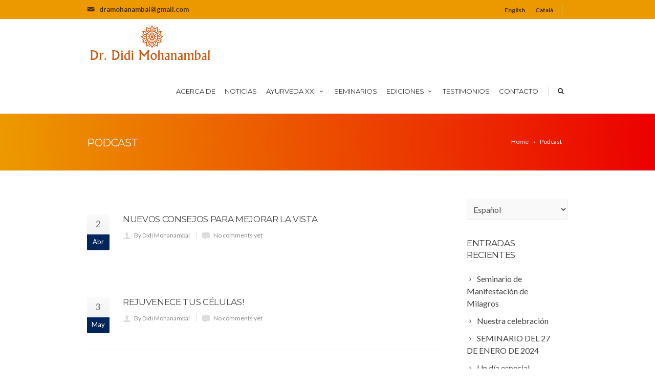

--- FILE ---
content_type: text/html; charset=UTF-8
request_url: https://gurumaabarcelona.com/category/podcast/
body_size: 17356
content:
<!DOCTYPE html>
<!--[if IE 7]>
<html class="ie ie7" lang="es-ES">
<![endif]-->
<!--[if IE 8]>
<html class="ie ie8" lang="es-ES">
<![endif]-->
<!--[if !(IE 7) | !(IE 8)  ]><!-->
<html lang="es-ES">
<!--<![endif]-->
<head>

	<!-- Basic Page Needs
  ================================================== -->
	<meta charset="UTF-8">

	<!-- Mobile Specific Metas
	================================================== -->
			<meta name="viewport" content="width=device-width, initial-scale=1, maximum-scale=1">
		
	
			<link rel="icon" type="image/x-icon" href="https://gurumaabarcelona.com/wp-content/uploads/2019/03/didi-favicon.png">	
		

	        <style id="dyn-style-fonts" type="text/css">
                    </style>
        <title>Podcast &#8211; Dr. S. Mohanambal</title>
<meta name='robots' content='max-image-preview:large' />
<link rel='dns-prefetch' href='//fonts.googleapis.com' />
<script type="text/javascript">
/* <![CDATA[ */
window._wpemojiSettings = {"baseUrl":"https:\/\/s.w.org\/images\/core\/emoji\/15.0.3\/72x72\/","ext":".png","svgUrl":"https:\/\/s.w.org\/images\/core\/emoji\/15.0.3\/svg\/","svgExt":".svg","source":{"concatemoji":"https:\/\/gurumaabarcelona.com\/wp-includes\/js\/wp-emoji-release.min.js?ver=c933908bc523867d7a3d5f00cbe17d65"}};
/*! This file is auto-generated */
!function(i,n){var o,s,e;function c(e){try{var t={supportTests:e,timestamp:(new Date).valueOf()};sessionStorage.setItem(o,JSON.stringify(t))}catch(e){}}function p(e,t,n){e.clearRect(0,0,e.canvas.width,e.canvas.height),e.fillText(t,0,0);var t=new Uint32Array(e.getImageData(0,0,e.canvas.width,e.canvas.height).data),r=(e.clearRect(0,0,e.canvas.width,e.canvas.height),e.fillText(n,0,0),new Uint32Array(e.getImageData(0,0,e.canvas.width,e.canvas.height).data));return t.every(function(e,t){return e===r[t]})}function u(e,t,n){switch(t){case"flag":return n(e,"\ud83c\udff3\ufe0f\u200d\u26a7\ufe0f","\ud83c\udff3\ufe0f\u200b\u26a7\ufe0f")?!1:!n(e,"\ud83c\uddfa\ud83c\uddf3","\ud83c\uddfa\u200b\ud83c\uddf3")&&!n(e,"\ud83c\udff4\udb40\udc67\udb40\udc62\udb40\udc65\udb40\udc6e\udb40\udc67\udb40\udc7f","\ud83c\udff4\u200b\udb40\udc67\u200b\udb40\udc62\u200b\udb40\udc65\u200b\udb40\udc6e\u200b\udb40\udc67\u200b\udb40\udc7f");case"emoji":return!n(e,"\ud83d\udc26\u200d\u2b1b","\ud83d\udc26\u200b\u2b1b")}return!1}function f(e,t,n){var r="undefined"!=typeof WorkerGlobalScope&&self instanceof WorkerGlobalScope?new OffscreenCanvas(300,150):i.createElement("canvas"),a=r.getContext("2d",{willReadFrequently:!0}),o=(a.textBaseline="top",a.font="600 32px Arial",{});return e.forEach(function(e){o[e]=t(a,e,n)}),o}function t(e){var t=i.createElement("script");t.src=e,t.defer=!0,i.head.appendChild(t)}"undefined"!=typeof Promise&&(o="wpEmojiSettingsSupports",s=["flag","emoji"],n.supports={everything:!0,everythingExceptFlag:!0},e=new Promise(function(e){i.addEventListener("DOMContentLoaded",e,{once:!0})}),new Promise(function(t){var n=function(){try{var e=JSON.parse(sessionStorage.getItem(o));if("object"==typeof e&&"number"==typeof e.timestamp&&(new Date).valueOf()<e.timestamp+604800&&"object"==typeof e.supportTests)return e.supportTests}catch(e){}return null}();if(!n){if("undefined"!=typeof Worker&&"undefined"!=typeof OffscreenCanvas&&"undefined"!=typeof URL&&URL.createObjectURL&&"undefined"!=typeof Blob)try{var e="postMessage("+f.toString()+"("+[JSON.stringify(s),u.toString(),p.toString()].join(",")+"));",r=new Blob([e],{type:"text/javascript"}),a=new Worker(URL.createObjectURL(r),{name:"wpTestEmojiSupports"});return void(a.onmessage=function(e){c(n=e.data),a.terminate(),t(n)})}catch(e){}c(n=f(s,u,p))}t(n)}).then(function(e){for(var t in e)n.supports[t]=e[t],n.supports.everything=n.supports.everything&&n.supports[t],"flag"!==t&&(n.supports.everythingExceptFlag=n.supports.everythingExceptFlag&&n.supports[t]);n.supports.everythingExceptFlag=n.supports.everythingExceptFlag&&!n.supports.flag,n.DOMReady=!1,n.readyCallback=function(){n.DOMReady=!0}}).then(function(){return e}).then(function(){var e;n.supports.everything||(n.readyCallback(),(e=n.source||{}).concatemoji?t(e.concatemoji):e.wpemoji&&e.twemoji&&(t(e.twemoji),t(e.wpemoji)))}))}((window,document),window._wpemojiSettings);
/* ]]> */
</script>
<link rel='stylesheet' id='font-customizer-style-css' href='https://gurumaabarcelona.com/wp-content/plugins/font-customizer/front/assets/css/font_customizer.min.css?ver=1.1' type='text/css' media='all' />
<link rel='stylesheet' id='twb-open-sans-css' href='https://fonts.googleapis.com/css?family=Open+Sans%3A300%2C400%2C500%2C600%2C700%2C800&#038;display=swap&#038;ver=c933908bc523867d7a3d5f00cbe17d65' type='text/css' media='all' />
<link rel='stylesheet' id='twbbwg-global-css' href='https://gurumaabarcelona.com/wp-content/plugins/photo-gallery/booster/assets/css/global.css?ver=1.0.0' type='text/css' media='all' />
<style id='wp-emoji-styles-inline-css' type='text/css'>

	img.wp-smiley, img.emoji {
		display: inline !important;
		border: none !important;
		box-shadow: none !important;
		height: 1em !important;
		width: 1em !important;
		margin: 0 0.07em !important;
		vertical-align: -0.1em !important;
		background: none !important;
		padding: 0 !important;
	}
</style>
<link rel='stylesheet' id='contact-form-7-css' href='https://gurumaabarcelona.com/wp-content/plugins/contact-form-7/includes/css/styles.css?ver=5.9.7' type='text/css' media='all' />
<link rel='stylesheet' id='bwg_fonts-css' href='https://gurumaabarcelona.com/wp-content/plugins/photo-gallery/css/bwg-fonts/fonts.css?ver=0.0.1' type='text/css' media='all' />
<link rel='stylesheet' id='sumoselect-css' href='https://gurumaabarcelona.com/wp-content/plugins/photo-gallery/css/sumoselect.min.css?ver=3.4.6' type='text/css' media='all' />
<link rel='stylesheet' id='mCustomScrollbar-css' href='https://gurumaabarcelona.com/wp-content/plugins/photo-gallery/css/jquery.mCustomScrollbar.min.css?ver=3.1.5' type='text/css' media='all' />
<link rel='stylesheet' id='bwg_frontend-css' href='https://gurumaabarcelona.com/wp-content/plugins/photo-gallery/css/styles.min.css?ver=1.8.27' type='text/css' media='all' />
<link rel='stylesheet' id='wppopups-base-css' href='https://gurumaabarcelona.com/wp-content/plugins/wp-popups-lite/src/assets/css/wppopups-base.css?ver=2.2.0.2' type='text/css' media='all' />
<link rel='stylesheet' id='boc-grid-css' href='https://gurumaabarcelona.com/wp-content/themes/fortuna/stylesheets/grid.css?ver=c933908bc523867d7a3d5f00cbe17d65' type='text/css' media='all' />
<link rel='stylesheet' id='boc-icon-css' href='https://gurumaabarcelona.com/wp-content/themes/fortuna/stylesheets/icons.css?ver=c933908bc523867d7a3d5f00cbe17d65' type='text/css' media='all' />
<link rel='stylesheet' id='js_composer_front-css' href='https://gurumaabarcelona.com/wp-content/plugins/js_composer/assets/css/js_composer.min.css?ver=5.6' type='text/css' media='all' />
<link rel='stylesheet' id='boc-main-styles-css' href='https://gurumaabarcelona.com/wp-content/themes/fortuna/style.css?ver=c933908bc523867d7a3d5f00cbe17d65' type='text/css' media='all' />
<link rel='stylesheet' id='boc-animation-styles-css' href='https://gurumaabarcelona.com/wp-content/themes/fortuna/stylesheets/animations.css?ver=c933908bc523867d7a3d5f00cbe17d65' type='text/css' media='all' />
<style id='boc-animation-styles-inline-css' type='text/css'>
/* Page Heading Background */
.page_title_bgr .full_container_page_title { 
							background: #ec9b00 ;
}/* Page Heading Text Color - White */
.page_heading h1,
					 .breadcrumb a{ 
						color: #fff;
					}
				#menu > ul > li > a {
					font-size: 13px;
				}

				.button, a.button, button, input[type='submit'], input[type='reset'], input[type='button'] {
					text-transform: uppercase;
				}

				.main_menu_underline_effect #menu > ul > li > a:after{ background-color: #4300f8; }

				.custom_menu_1 #menu > ul > li div { border-top: 2px solid #00275e; }

				.custom_menu_2 #menu > ul > li div { border-top: 2px solid #00275e; }

				.custom_menu_3 #menu > ul > li div { border-top: 2px solid #00275e;}
				.custom_menu_3 #menu > ul > li ul > li > a:hover { background-color: #00275e;}

				.custom_menu_4 #menu > ul > li div { border-top: 2px solid #00275e;}			
				.custom_menu_4 #menu > ul > li ul > li > a:hover { background-color: #00275e;}
				
				.custom_menu_5 #menu > ul > li ul > li > a:hover { background-color: #00275e;}
				.custom_menu_5 #menu > ul > li:hover > a { border-top: 2px solid #00275e;}

				.custom_menu_6 #menu > ul > li ul > li > a:hover { background-color: #00275e;}
				.custom_menu_6 #menu > ul > li:not(.boc_nav_button):hover > a { border-top: 2px solid #00275e;}
				
				a:hover, a:focus,
				.post_content a:not(.button), 
				.post_content a:not(.button):visited,
				.post_content .wpb_widgetised_column a:not(.button):hover {	color: #00275e; }
				
				.post_content .wpb_widgetised_column .side_bar_menu a:not(.button):hover { color: #333; }
				
				.boc_preloader_icon:before { border-color: #00275e rgba(0,0,0,0) rgba(0,0,0,0); }
				
				.dark_links a:hover, .white_links a:hover, .dark_links a:hover h2, .dark_links a:hover h3 { color: #00275e !important; }
				
				.side_icon_box h3 a:hover, 
				.post_content .team_block h4 a:hover,
				.team_block .team_icons a:hover{ color:#00275e; }

				.button:hover,a:hover.button,button:hover,input[type="submit"]:hover,input[type="reset"]:hover,	input[type="button"]:hover, .btn_theme_color, a.btn_theme_color { color: #fff; background-color:#00275e;}
				input.btn_theme_color, a.btn_theme_color, .btn_theme_color { color: #fff; background-color:#00275e;}
				.btn_theme_color:hover, input.btn_theme_color:hover, a:hover.btn_theme_color { color: #fff; background-color: #444444;}
				
				input.btn_theme_color.btn_outline, a.btn_theme_color.btn_outline, .btn_theme_color.btn_outline {
					color: #00275e !important;
					border: 2px solid #00275e;
				}
				input.btn_theme_color.btn_outline:hover, a.btn_theme_color.btn_outline:hover, .btn_theme_color.btn_outline:hover{
					background-color: #00275e !important;
				}
				
				#boc_searchform_close:hover { color:#00275e;}
				
				.section_big_title h1 strong, h1 strong, h2 strong, h3 strong, h4 strong, h5 strong { color:#00275e;}
				.top_icon_box h3 a:hover { color:#00275e;}

				.htabs a.selected  { border-top: 2px solid #00275e;}
				.resp-vtabs .resp-tabs-list li.resp-tab-active { border-left: 2px solid #00275e;}
				.minimal_style.horizontal .resp-tabs-list li.resp-tab-active,
				.minimal_style.resp-vtabs .resp-tabs-list li.resp-tab-active { background: #00275e;}
				
				#s:focus {	border: 1px solid #00275e;}
				
				.breadcrumb a:hover{ color: #00275e;}

				.tagcloud a:hover { background-color: #00275e;}
				.month { background-color: #00275e;}
				.small_month  { background-color: #00275e;}

				.post_meta a:hover{ color: #00275e;}
				
				.horizontal .resp-tabs-list li.resp-tab-active { border-top: 2px solid #00275e;}
				.resp-vtabs li.resp-tab-active { border-left: 2px solid #00275e; }

				#portfolio_filter { background-color: #00275e;}
				#portfolio_filter ul li div:hover { background-color: #00275e;}
				.portfolio_inline_filter ul li div:hover { background-color: #00275e;}

				.counter-digit { color: #00275e;}

				.tp-caption a:not(.button):hover { color: #00275e;}

				.more-link1:before { color: #00275e;}
				.more-link2:before { background: #00275e;}

				.image_featured_text .pos { color: #00275e;}

				.side_icon_box .icon_feat i.icon { color: #00275e;}
				.side_icon_box .icon_feat.icon_solid { background-color: #00275e; }
				
				.boc_list_item .li_icon i.icon { color: #00275e;}
				.boc_list_item .li_icon.icon_solid { background: #00275e; }

				.top_icon_box.type1 .icon_holder .icon_bgr { background-color: #00275e; }
				.top_icon_box.type1:hover .icon_holder .icon_bgr { border: 2px solid #00275e; }
				.top_icon_box.type1 .icon_holder .icon_bgr:after,
				.top_icon_box.type1:hover .icon_holder .icon_bgr:after { border: 2px solid #00275e; }
				.top_icon_box.type1:hover .icon_holder i { color: #00275e;}

				.top_icon_box.type2 .icon_holder .icon_bgr { background-color: #00275e; }
				.top_icon_box.type2:hover .icon_holder .icon_bgr { background-color: #fff; }
				.top_icon_box.type2:hover .icon_holder i { color: #00275e;}

				.top_icon_box.type3 .icon_holder .icon_bgr:after { border: 2px solid #00275e; }
				.top_icon_box.type3:hover .icon_holder .icon_bgr { background-color: #00275e; }
				.top_icon_box.type3:hover .icon_holder .icon_bgr:after { border: 2px solid #00275e; }
				.top_icon_box.type3 .icon_holder i { color: #00275e;}
				.top_icon_box.type3:hover .icon_holder i { color: #fff; }

				.top_icon_box.type4:hover .icon_holder .icon_bgr { border: 2px solid #00275e; }
				.top_icon_box.type4:hover .icon_holder .icon_bgr:after { border: 3px solid #00275e; }
				.top_icon_box.type4 .icon_holder i{ color: #00275e; }
				.top_icon_box.type4:hover .icon_holder i { color:  #00275e; }

				.top_icon_box.type5 .icon_holder i{ color: #00275e; }
				.top_icon_box.type5:hover .icon_holder i { color: #00275e; }

				a .pic_info.type11 .plus_overlay { border-bottom: 50px solid rgba(0,39, 94, 0.8); }
				a:hover .pic_info.type11 .plus_overlay { border-bottom: 1000px solid rgba(0,39, 94, 0.8);}
				
				a .pic_info.type12 .img_overlay_icon,
				a:hover .pic_info.type12 .img_overlay_icon { background: rgba(0,39, 94, 0.8);}
				
				h2.title strong {  color: #00275e;}
				ul.theme_color_ul li:before { color: #00275e; }

				.custom_slides.nav_design_1 .cs_nav_item.active .cs_nav_icon i.icon{ color: #00275e;}
				.custom_slides.nav_style_1.nav_design_1 .cs_nav_item:hover .cs_nav_icon i.icon,
				.custom_slides.nav_style_1.nav_design_2 .cs_nav_item:hover .cs_nav_icon i.icon { color: #00275e;}
				.custom_slides.nav_design_2 .cs_nav_item.active .cs_nav_icon { background: #00275e;}
				.cs_nav_item.has_no_text:hover .cs_nav_icon i.icon { color: #00275e;}
				.custom_slides.nav_style_2 .cs_txt { color: #00275e;}
				
				.acc_control, .active_acc .acc_control,
				.acc_holder.with_bgr .active_acc .acc_control { background-color: #00275e;}

				.text_box.left_border {	border-left: 3px solid #00275e; }

				.owl-theme .owl-controls .owl-nav div { background: #00275e;}
				.owl-theme .owl-dots .owl-dot.active span { background: #00275e;}
				.img_slider.owl-theme .owl-controls .owl-nav div:not(.disabled):hover { background: #00275e;}		

				.testimonial_style_big.owl-theme .owl-controls .owl-nav div:hover,
				.posts_carousel_holder.owl_side_arrows .owl-theme .owl-controls .owl-nav div:hover, 
				.img_carousel_holder.owl_side_arrows .owl-theme .owl-controls .owl-nav div:hover,
				.content_slides_arrowed.owl-theme .owl-controls .owl-nav div:hover,
				.portfolio_carousel_holder.owl_side_arrows .owl-theme .owl-controls .owl-nav div:hover	{ color: #00275e;}
				
				.boc_text_slider_word, .boc_text_slider_word_start { background: #00275e; }

				.post_item_block.boxed .pic { border-bottom: 3px solid #00275e; }

				.team_block .team_desc { color: #00275e;}

				.bar_graph span, .bar_graph.thin_style span { background-color: #00275e; }

				.pagination .links a:hover{ background-color: #00275e;}
				.hilite{ background: #00275e;}
				.price_column.price_column_featured ul li.price_column_title{ background: #00275e;}

				blockquote{ border-left: 3px solid #00275e; }
				.text_box.left_border { border-left: 3px solid #00275e; }

				.fortuna_table tr:hover td { background: rgba(0,39, 94, 0.08);}

				.header_cart ul.cart_list li a, .header_cart ul.product_list_widget li a { color: #00275e;}
				.header_cart .cart-notification { background-color: #00275e;}
				.header_cart .cart-notification:after { border-bottom-color: #00275e;}
				
				.woocommerce .product_meta a { color: #00275e;}
				
				.woocommerce a.button, .woocommerce button.button, .woocommerce input.button, .woocommerce #respond input#submit, .woocommerce #content input.button, .woocommerce-page a.button, .woocommerce-page button.button, .woocommerce-page input.button, .woocommerce-page #respond input#submit, .woocommerce-page #content input.button { background-color: #00275e!important; }
				.header_cart .cart-wrap	{ background-color: #00275e; }
				.header_cart .cart-wrap:before { border-color: transparent #00275e transparent; }
				.woocommerce .widget_price_filter .ui-slider .ui-slider-range, .woocommerce-page .widget_price_filter .ui-slider .ui-slider-range{ background-color: #00275e !important;}

				.woocommerce nav.woocommerce-pagination ul li a:hover, .woocommerce nav.woocommerce-pagination ul li a:focus, .woocommerce #content nav.woocommerce-pagination ul li a:hover, .woocommerce #content nav.woocommerce-pagination ul li a:focus, .woocommerce-page nav.woocommerce-pagination ul li a:hover, .woocommerce-page nav.woocommerce-pagination ul li a:focus, .woocommerce-page #content nav.woocommerce-pagination ul li a:hover, .woocommerce-page #content nav.woocommerce-pagination ul li a:focus{ background-color: #00275e !important;}
				
				.info h2{ background-color: #00275e;}
				#footer a:hover { color: #00275e;}
				
				
				
				a .pic_info.type1 .plus_overlay {	border-bottom: 50px solid rgba(0,39, 94, 0.8);}
				a:hover .pic_info.type1 .plus_overlay { border-bottom: 1000px solid rgba(0,39, 94, 0.8); }
				
				a .pic_info.type2 .plus_overlay { border-bottom: 50px solid rgba(0,39, 94, 0.75); }
				a:hover .pic_info.type2 .plus_overlay {	border-bottom: 860px solid rgba(0,39, 94, 0.8);}
				
				a .pic_info.type3  .img_overlay_icon {	background: rgba(0,39, 94, 0.8); }
				a:hover .pic_info.type3 .img_overlay_icon {	background: rgba(0,39, 94, 0.8);}
				
				a .pic_info.type4 .img_overlay_icon { border-bottom: 2px solid rgba(0,39, 94, 0.9);}
				
				a:hover .pic_info.type5 .info_overlay {	background: #00275e;}
				
				.pic_info.type6 .info_overlay {	background: #00275e;}
				a .pic_info.type6 .plus_overlay { border-bottom: 50px solid #00275e; }
				
				.pic_info.type7 .info_overlay {	background: rgba(0,39, 94, 0.85);}				

				@media only screen and (max-width: 768px) {
					.cs_nav .cs_nav_item.active { background: #00275e !important;}
				}
			
			#footer {
				position: relative;
			}


@media only screen and (min-width: 480px) {
#menu > ul > li.lang-item {display:none;}

}


.testimonial_style_big .icon_testimonial {
color: #fff;
}

.full_header{
    background-color:#ec9900 !important;
}
.header_contact_item, .header_contact_item a{
     color:#000000 !important;
}
.header_contact_item a:hover{
     color:#ffffff !important;
     
}
.menu-language-container, .menu-language-container a{
     color:#000000 !important;font-weight:800 !important;
}
.menu-language-container a:hover{
     color:#ffffff !important;
}
#footer.footer_light{
    color: #000000 !important;
}
#footer.footer_light h3 {
    color: #000000 !important;
}
#footer.footer_light a {
    color: #000000 !important;
}
.testimonial_style_big .quote_content p {
color:#fff;
}
.footer_btm {
    clear: both;
    padding: 5px 0px 5px;
    background: #ec9900 !important;
}
    
 .footer_soc_icon span {
   color:white;
}
#footer a {
    color: #e8ecec;
}
.page_title_bgr .full_container_page_title {
        background-image: linear-gradient(to right, #ec9900, #ec0000);
}
.button-center{
    margin-left: auto !important;
    margin-right: auto !important;
    display: table !important;
}
#wpcf7-f3807-o1 .wpcf7-form input[type="text"], #wpcf7-f3807-o1 .wpcf7-form input[type="email"]{
	border-color: #000 !important;
}
#wpcf7-f3807-o2 .wpcf7-form input[type="text"], #wpcf7-f3807-o2 .wpcf7-form input[type="email"]{
	border-color: #000 !important;
}

</style>
<link rel='stylesheet' id='boc-responsive-style-css' href='https://gurumaabarcelona.com/wp-content/themes/fortuna/stylesheets/grid_responsive.css?ver=c933908bc523867d7a3d5f00cbe17d65' type='text/css' media='all' />
<link rel='stylesheet' id='boc-fonts-css' href='//fonts.googleapis.com/css?family=Lato%3A300%2C400%2C700%2C400italic%7CMontserrat%3A400%2C500%2C600%2C700&#038;ver=1.0.0' type='text/css' media='all' />
<script type="text/javascript" src="https://gurumaabarcelona.com/wp-includes/js/jquery/jquery.min.js?ver=3.7.1" id="jquery-core-js"></script>
<script type="text/javascript" src="https://gurumaabarcelona.com/wp-includes/js/jquery/jquery-migrate.min.js?ver=3.4.1" id="jquery-migrate-js"></script>
<script type="text/javascript" src="https://gurumaabarcelona.com/wp-content/plugins/photo-gallery/booster/assets/js/circle-progress.js?ver=1.2.2" id="twbbwg-circle-js"></script>
<script type="text/javascript" id="twbbwg-global-js-extra">
/* <![CDATA[ */
var twb = {"nonce":"82ce0a112e","ajax_url":"https:\/\/gurumaabarcelona.com\/wp-admin\/admin-ajax.php","plugin_url":"https:\/\/gurumaabarcelona.com\/wp-content\/plugins\/photo-gallery\/booster","href":"https:\/\/gurumaabarcelona.com\/wp-admin\/admin.php?page=twbbwg_photo-gallery"};
var twb = {"nonce":"82ce0a112e","ajax_url":"https:\/\/gurumaabarcelona.com\/wp-admin\/admin-ajax.php","plugin_url":"https:\/\/gurumaabarcelona.com\/wp-content\/plugins\/photo-gallery\/booster","href":"https:\/\/gurumaabarcelona.com\/wp-admin\/admin.php?page=twbbwg_photo-gallery"};
/* ]]> */
</script>
<script type="text/javascript" src="https://gurumaabarcelona.com/wp-content/plugins/photo-gallery/booster/assets/js/global.js?ver=1.0.0" id="twbbwg-global-js"></script>
<script type="text/javascript" src="https://gurumaabarcelona.com/wp-content/plugins/photo-gallery/js/jquery.sumoselect.min.js?ver=3.4.6" id="sumoselect-js"></script>
<script type="text/javascript" src="https://gurumaabarcelona.com/wp-content/plugins/photo-gallery/js/tocca.min.js?ver=2.0.9" id="bwg_mobile-js"></script>
<script type="text/javascript" src="https://gurumaabarcelona.com/wp-content/plugins/photo-gallery/js/jquery.mCustomScrollbar.concat.min.js?ver=3.1.5" id="mCustomScrollbar-js"></script>
<script type="text/javascript" src="https://gurumaabarcelona.com/wp-content/plugins/photo-gallery/js/jquery.fullscreen.min.js?ver=0.6.0" id="jquery-fullscreen-js"></script>
<script type="text/javascript" id="bwg_frontend-js-extra">
/* <![CDATA[ */
var bwg_objectsL10n = {"bwg_field_required":"se requiere el campo.","bwg_mail_validation":"Esta no es una direcci\u00f3n de correo electr\u00f3nico v\u00e1lida.","bwg_search_result":"No hay im\u00e1genes que coincidan con su b\u00fasqueda.","bwg_select_tag":"Seleccionar etiqueta","bwg_order_by":"Order By","bwg_search":"Buscar","bwg_show_ecommerce":"Mostrar carrito ecommerce","bwg_hide_ecommerce":"Ocultar carrito ecomerce","bwg_show_comments":"Mostrar comentarios","bwg_hide_comments":"Ocultar comentarios","bwg_restore":"Restaurar","bwg_maximize":"Maximizar","bwg_fullscreen":"Pantalla completa","bwg_exit_fullscreen":"Salir de pantalla completa","bwg_search_tag":"SEARCH...","bwg_tag_no_match":"No tags found","bwg_all_tags_selected":"All tags selected","bwg_tags_selected":"tags selected","play":"Reproducir","pause":"Pausar","is_pro":"","bwg_play":"Reproducir","bwg_pause":"Pausar","bwg_hide_info":"Ocultar informaci\u00f3n","bwg_show_info":"Mostrar informaci\u00f3n","bwg_hide_rating":"Ocultar puntuaci\u00f3n","bwg_show_rating":"Mostrar puntuaci\u00f3n","ok":"Ok","cancel":"Cancel","select_all":"Seleccionar todo","lazy_load":"0","lazy_loader":"https:\/\/gurumaabarcelona.com\/wp-content\/plugins\/photo-gallery\/images\/ajax_loader.png","front_ajax":"0","bwg_tag_see_all":"see all tags","bwg_tag_see_less":"see less tags"};
/* ]]> */
</script>
<script type="text/javascript" src="https://gurumaabarcelona.com/wp-content/plugins/photo-gallery/js/scripts.min.js?ver=1.8.27" id="bwg_frontend-js"></script>
<script type="text/javascript" src="https://gurumaabarcelona.com/wp-content/themes/fortuna/js/libs.min.js?ver=c933908bc523867d7a3d5f00cbe17d65" id="fortuna.lib-js"></script>
<script type="text/javascript" id="fortuna.common-js-extra">
/* <![CDATA[ */
var bocJSParams = {"boc_is_mobile_device":"","boc_theme_url":"https:\/\/gurumaabarcelona.com\/wp-content\/themes\/fortuna","header_height":"92","sticky_header":"1","submenu_arrow_effect":"1","mm_bordered_columns":"1","transparent_header":"0","fixed_footer":"0","boc_submenu_animation_effect":"sub_fade_in"};
/* ]]> */
</script>
<script type="text/javascript" src="https://gurumaabarcelona.com/wp-content/themes/fortuna/js/common.js?ver=c933908bc523867d7a3d5f00cbe17d65" id="fortuna.common-js"></script>
<link rel="https://api.w.org/" href="https://gurumaabarcelona.com/wp-json/" /><link rel="alternate" type="application/json" href="https://gurumaabarcelona.com/wp-json/wp/v2/categories/59" /><link rel="EditURI" type="application/rsd+xml" title="RSD" href="https://gurumaabarcelona.com/xmlrpc.php?rsd" />

<script type='text/javascript'>
				jQuery(document).ready(function($) {
				var ult_smooth_speed = 250;
				var ult_smooth_step = 45;
				$('html').attr('data-ult_smooth_speed',ult_smooth_speed).attr('data-ult_smooth_step',ult_smooth_step);
				});
			</script><meta name="generator" content="Powered by WPBakery Page Builder - drag and drop page builder for WordPress."/>
<!--[if lte IE 9]><link rel="stylesheet" type="text/css" href="https://gurumaabarcelona.com/wp-content/plugins/js_composer/assets/css/vc_lte_ie9.min.css" media="screen"><![endif]--><meta name="generator" content="Powered by Slider Revolution 6.6.10 - responsive, Mobile-Friendly Slider Plugin for WordPress with comfortable drag and drop interface." />
<script>function setREVStartSize(e){
			//window.requestAnimationFrame(function() {
				window.RSIW = window.RSIW===undefined ? window.innerWidth : window.RSIW;
				window.RSIH = window.RSIH===undefined ? window.innerHeight : window.RSIH;
				try {
					var pw = document.getElementById(e.c).parentNode.offsetWidth,
						newh;
					pw = pw===0 || isNaN(pw) || (e.l=="fullwidth" || e.layout=="fullwidth") ? window.RSIW : pw;
					e.tabw = e.tabw===undefined ? 0 : parseInt(e.tabw);
					e.thumbw = e.thumbw===undefined ? 0 : parseInt(e.thumbw);
					e.tabh = e.tabh===undefined ? 0 : parseInt(e.tabh);
					e.thumbh = e.thumbh===undefined ? 0 : parseInt(e.thumbh);
					e.tabhide = e.tabhide===undefined ? 0 : parseInt(e.tabhide);
					e.thumbhide = e.thumbhide===undefined ? 0 : parseInt(e.thumbhide);
					e.mh = e.mh===undefined || e.mh=="" || e.mh==="auto" ? 0 : parseInt(e.mh,0);
					if(e.layout==="fullscreen" || e.l==="fullscreen")
						newh = Math.max(e.mh,window.RSIH);
					else{
						e.gw = Array.isArray(e.gw) ? e.gw : [e.gw];
						for (var i in e.rl) if (e.gw[i]===undefined || e.gw[i]===0) e.gw[i] = e.gw[i-1];
						e.gh = e.el===undefined || e.el==="" || (Array.isArray(e.el) && e.el.length==0)? e.gh : e.el;
						e.gh = Array.isArray(e.gh) ? e.gh : [e.gh];
						for (var i in e.rl) if (e.gh[i]===undefined || e.gh[i]===0) e.gh[i] = e.gh[i-1];
											
						var nl = new Array(e.rl.length),
							ix = 0,
							sl;
						e.tabw = e.tabhide>=pw ? 0 : e.tabw;
						e.thumbw = e.thumbhide>=pw ? 0 : e.thumbw;
						e.tabh = e.tabhide>=pw ? 0 : e.tabh;
						e.thumbh = e.thumbhide>=pw ? 0 : e.thumbh;
						for (var i in e.rl) nl[i] = e.rl[i]<window.RSIW ? 0 : e.rl[i];
						sl = nl[0];
						for (var i in nl) if (sl>nl[i] && nl[i]>0) { sl = nl[i]; ix=i;}
						var m = pw>(e.gw[ix]+e.tabw+e.thumbw) ? 1 : (pw-(e.tabw+e.thumbw)) / (e.gw[ix]);
						newh =  (e.gh[ix] * m) + (e.tabh + e.thumbh);
					}
					var el = document.getElementById(e.c);
					if (el!==null && el) el.style.height = newh+"px";
					el = document.getElementById(e.c+"_wrapper");
					if (el!==null && el) {
						el.style.height = newh+"px";
						el.style.display = "block";
					}
				} catch(e){
					console.log("Failure at Presize of Slider:" + e)
				}
			//});
		  };</script>
		<style type="text/css" id="wp-custom-css">
			div.sharedaddy h3.sd-title {
	display: none;
}
.sd-content ul {
	display: none;
}
		</style>
		        <style id="dyn-style-others" type="text/css">
                    </style>
        <noscript><style type="text/css"> .wpb_animate_when_almost_visible { opacity: 1; }</style></noscript>	
	
	<!-- Global site tag (gtag.js) - Google Analytics -->
<script async src="https://www.googletagmanager.com/gtag/js?id=UA-137424457-1"></script>
<script>
  window.dataLayer = window.dataLayer || [];
  function gtag(){dataLayer.push(arguments);}
  gtag('js', new Date());

  gtag('config', 'UA-137424457-1');
</script>

	
</head>

<body class="archive category category-podcast category-59 wpb-js-composer js-comp-ver-5.6 vc_responsive">

	

	
	
  <!-- Page Wrapper::START -->
  <div id="wrapper" class="full_width_wrapper page_title_bgr custom_bgr responsive ">
  
	<!-- Header::START -->
		
	<header id= "header" 
			class= "has_subheader 
										sticky_header					hide_subheader_on_scroll">
		
		
				<!-- SubHeader -->
		<div class="full_header">
			<div id="subheader" class="container">	
				<div class="section">
						
								
						<div class="header_contacts ">
															<div class="header_contact_item"><span class="icon icon-mail2"></span> <a href="mailto:dramohanambal@gmail.com" style="font-weight:800">dramohanambal@gmail.com</a></div>
								
													</div>
						
										
					<div id="subheader_menu" class="menu-language-container"><ul><li id="menu-item-457-en" class="lang-item lang-item-5 lang-item-en no-translation lang-item-first menu-item menu-item-type-custom menu-item-object-custom menu-item-457-en"><a href="https://gurumaabarcelona.com/en/" hreflang="en-US" lang="en-US">English</a></li>
<li id="menu-item-457-ca" class="lang-item lang-item-9 lang-item-ca no-translation menu-item menu-item-type-custom menu-item-object-custom menu-item-457-ca"><a href="https://gurumaabarcelona.com/ca/" hreflang="ca" lang="ca">Català</a></li>
</ul></div>
					
				</div>	
			</div>	
		</div>
				
		
		<div class="rel_pos">
		
			<div class="container">
			
				<div class="section rel_pos ">
			
											
					<div id="logo">
											<div class='logo_img '>
								<a href="https://gurumaabarcelona.com/es/" title="Dr. S. Mohanambal" rel="home">
									<img src="https://gurumaabarcelona.com/wp-content/uploads/2019/03/logo-small.png" alt="Dr. S. Mohanambal"/>
																	</a>
							</div>
								
					</div>

					<div id="mobile_menu_toggler">
					  <div id="m_nav_menu" class="m_nav">
						<div class="m_nav_ham button_closed" id="m_ham_1"></div>
						<div class="m_nav_ham button_closed" id="m_ham_2"></div>
						<div class="m_nav_ham button_closed" id="m_ham_3"></div>
					  </div>
					</div>

				
					<div class="custom_menu_4 main_menu_underline_effect">	
					<div id="menu" class="menu-default-espanol-container"><ul><li id="menu-item-472" class="menu-item menu-item-type-post_type menu-item-object-page menu-item-472"><a href="https://gurumaabarcelona.com/acerca-de/">Acerca de</a></li>
<li id="menu-item-477" class="menu-item menu-item-type-post_type menu-item-object-page menu-item-477"><a href="https://gurumaabarcelona.com/noticias/">Noticias</a></li>
<li id="menu-item-478" class="menu-item menu-item-type-custom menu-item-object-custom menu-item-has-children menu-item-478"><a href="#">Ayurveda XXI<span></span></a>
<ul class="sub-menu">
	<li id="menu-item-483" class="menu-item menu-item-type-post_type menu-item-object-page menu-item-483"><a href="https://gurumaabarcelona.com/investigacion/">Rahu Kal</a></li>
	<li id="menu-item-489" class="menu-item menu-item-type-post_type menu-item-object-page menu-item-489"><a href="https://gurumaabarcelona.com/meditacion-guiada/">Meditación guiada</a></li>
	<li id="menu-item-495" class="menu-item menu-item-type-post_type menu-item-object-page menu-item-495"><a href="https://gurumaabarcelona.com/remedios/">Remedios</a></li>
	<li id="menu-item-4492" class="menu-item menu-item-type-post_type menu-item-object-page menu-item-4492"><a href="https://gurumaabarcelona.com/podcasts-2/">Podcasts &#8211; Mantras</a></li>
	<li id="menu-item-4469" class="menu-item menu-item-type-post_type menu-item-object-page menu-item-4469"><a href="https://gurumaabarcelona.com/mudras-3/">Mudras</a></li>
</ul>
</li>
<li id="menu-item-4404" class="menu-item menu-item-type-post_type menu-item-object-page menu-item-4404"><a href="https://gurumaabarcelona.com/seminarios/">Seminarios</a></li>
<li id="menu-item-506" class="menu-item menu-item-type-post_type menu-item-object-page menu-item-has-children menu-item-506"><a href="https://gurumaabarcelona.com/libros/">EDICIONES<span></span></a>
<ul class="sub-menu">
	<li id="menu-item-3300" class="menu-item menu-item-type-post_type menu-item-object-page menu-item-3300"><a href="https://gurumaabarcelona.com/el-periodico/">EL PERIODICO</a></li>
	<li id="menu-item-1469" class="menu-item menu-item-type-taxonomy menu-item-object-category menu-item-1469"><a href="https://gurumaabarcelona.com/category/ediciones/cd-meditacion-guida/">CD Meditación Guida</a></li>
	<li id="menu-item-1483" class="menu-item menu-item-type-taxonomy menu-item-object-category menu-item-1483"><a href="https://gurumaabarcelona.com/category/ediciones/libros/">Libros</a></li>
</ul>
</li>
<li id="menu-item-516" class="menu-item menu-item-type-post_type menu-item-object-page menu-item-516"><a href="https://gurumaabarcelona.com/testimonios/">Testimonios</a></li>
<li id="menu-item-511" class="menu-item menu-item-type-post_type menu-item-object-page menu-item-511"><a href="https://gurumaabarcelona.com/contacto/">Contacto</a></li>
<li id="menu-item-4903-es" class="lang-item lang-item-3 lang-item-es current-lang lang-item-first menu-item menu-item-type-custom menu-item-object-custom menu-item-4903-es"><a href="https://gurumaabarcelona.com/category/podcast/" hreflang="es-ES" lang="es-ES"><img src="[data-uri]" alt="" width="16" height="11" style="width: 16px; height: 11px;" /><span style="margin-left:0.3em;">Español</span></a></li>
<li id="menu-item-4903-en" class="lang-item lang-item-5 lang-item-en no-translation menu-item menu-item-type-custom menu-item-object-custom menu-item-4903-en"><a href="https://gurumaabarcelona.com/en/" hreflang="en-US" lang="en-US"><img src="[data-uri]" alt="" width="16" height="11" style="width: 16px; height: 11px;" /><span style="margin-left:0.3em;">English</span></a></li>
<li id="menu-item-4903-ca" class="lang-item lang-item-9 lang-item-ca no-translation menu-item menu-item-type-custom menu-item-object-custom menu-item-4903-ca"><a href="https://gurumaabarcelona.com/ca/" hreflang="ca" lang="ca"><img src="[data-uri]" alt="" width="16" height="11" style="width: 16px; height: 11px;" /><span style="margin-left:0.3em;">Català</span></a></li>
<li class="boc_search_border"><a href="#">|</a></li><li class="boc_search_toggle_li"><a href="#" class="header_search_icon icon icon-search3"></a></li></ul></div>					</div>
					
					

		
				</div>
				
				
			<div id="boc_searchform_in_header" class="">
				<div class="container">
					<form method="get" action="https://gurumaabarcelona.com/es/" role="search" class="header_search_form"><input type="search" name="s" autocomplete="off" placeholder="Type then hit enter to search..." /></form>
					<span id="boc_searchform_close" class="icon icon-close"></span>
				</div>
			</div>				
			
			
			</div>
		</div>

	
			
		<div id="mobile_menu">
			<ul><li class="menu-item menu-item-type-post_type menu-item-object-page menu-item-472"><a href="https://gurumaabarcelona.com/acerca-de/">Acerca de</a></li>
<li class="menu-item menu-item-type-post_type menu-item-object-page menu-item-477"><a href="https://gurumaabarcelona.com/noticias/">Noticias</a></li>
<li class="menu-item menu-item-type-custom menu-item-object-custom menu-item-has-children menu-item-478"><a href="#">Ayurveda XXI<span></span></a>
<ul class="sub-menu">
	<li class="menu-item menu-item-type-post_type menu-item-object-page menu-item-483"><a href="https://gurumaabarcelona.com/investigacion/">Rahu Kal</a></li>
	<li class="menu-item menu-item-type-post_type menu-item-object-page menu-item-489"><a href="https://gurumaabarcelona.com/meditacion-guiada/">Meditación guiada</a></li>
	<li class="menu-item menu-item-type-post_type menu-item-object-page menu-item-495"><a href="https://gurumaabarcelona.com/remedios/">Remedios</a></li>
	<li class="menu-item menu-item-type-post_type menu-item-object-page menu-item-4492"><a href="https://gurumaabarcelona.com/podcasts-2/">Podcasts &#8211; Mantras</a></li>
	<li class="menu-item menu-item-type-post_type menu-item-object-page menu-item-4469"><a href="https://gurumaabarcelona.com/mudras-3/">Mudras</a></li>
</ul>
</li>
<li class="menu-item menu-item-type-post_type menu-item-object-page menu-item-4404"><a href="https://gurumaabarcelona.com/seminarios/">Seminarios</a></li>
<li class="menu-item menu-item-type-post_type menu-item-object-page menu-item-has-children menu-item-506"><a href="https://gurumaabarcelona.com/libros/">EDICIONES<span></span></a>
<ul class="sub-menu">
	<li class="menu-item menu-item-type-post_type menu-item-object-page menu-item-3300"><a href="https://gurumaabarcelona.com/el-periodico/">EL PERIODICO</a></li>
	<li class="menu-item menu-item-type-taxonomy menu-item-object-category menu-item-1469"><a href="https://gurumaabarcelona.com/category/ediciones/cd-meditacion-guida/">CD Meditación Guida</a></li>
	<li class="menu-item menu-item-type-taxonomy menu-item-object-category menu-item-1483"><a href="https://gurumaabarcelona.com/category/ediciones/libros/">Libros</a></li>
</ul>
</li>
<li class="menu-item menu-item-type-post_type menu-item-object-page menu-item-516"><a href="https://gurumaabarcelona.com/testimonios/">Testimonios</a></li>
<li class="menu-item menu-item-type-post_type menu-item-object-page menu-item-511"><a href="https://gurumaabarcelona.com/contacto/">Contacto</a></li>
<li class="lang-item lang-item-3 lang-item-es current-lang lang-item-first menu-item menu-item-type-custom menu-item-object-custom menu-item-4903-es"><a href="https://gurumaabarcelona.com/category/podcast/" hreflang="es-ES" lang="es-ES"><img src="[data-uri]" alt="" width="16" height="11" style="width: 16px; height: 11px;" /><span style="margin-left:0.3em;">Español</span></a></li>
<li class="lang-item lang-item-5 lang-item-en no-translation menu-item menu-item-type-custom menu-item-object-custom menu-item-4903-en"><a href="https://gurumaabarcelona.com/en/" hreflang="en-US" lang="en-US"><img src="[data-uri]" alt="" width="16" height="11" style="width: 16px; height: 11px;" /><span style="margin-left:0.3em;">English</span></a></li>
<li class="lang-item lang-item-9 lang-item-ca no-translation menu-item menu-item-type-custom menu-item-object-custom menu-item-4903-ca"><a href="https://gurumaabarcelona.com/ca/" hreflang="ca" lang="ca"><img src="[data-uri]" alt="" width="16" height="11" style="width: 16px; height: 11px;" /><span style="margin-left:0.3em;">Català</span></a></li>
<li class="boc_search_border"><a href="#">|</a></li><li class="boc_search_toggle_li"><a href="#" class="header_search_icon icon icon-search3"></a></li></ul>		</div>
	
	</header>
		<!-- Header::END -->
	
	<!-- Page content::START -->
	<div class="content_body">
	
					<div class="full_container_page_title "  style='padding: 20px 0;'>	
					<div class="container">		
						<div class="section no_bm">
								<div class="breadcrumb breadcrumb_right"><a class="first_bc" href="https://gurumaabarcelona.com/es/"><span>Home</span></a><a class='last_bc' href="https://gurumaabarcelona.com/category/podcast/"><span>Podcast</span></a></div>								
								<div class="page_heading"><h1>
								Podcast								</h1></div>	
						</div>
					</div>
				</div>
			


<!-- Posts Page -->

	<div class="container">
		<div class="section">	
		
			<div class='col span_3_of_4'>

									
					<!-- Post Loop :: Start -->
					<div class="post_item section">
						

						

			
			
				
	
	
						
			
							<div class="post_list_left">
								<div class="day">2</div>
								<div class="month">Abr</div>
							</div>
							
							<div class="post_list_right">
								
																<h3 class="post_title"><a href="https://gurumaabarcelona.com/nuevos-consejos-para-mejorar-la-vista/" title="Permalink to NUEVOS CONSEJOS PARA MEJORAR LA VISTA">NUEVOS CONSEJOS PARA MEJORAR LA VISTA</a></h3>
																
								<p class="post_meta">
									<span class="author"><a href="https://gurumaabarcelona.com/es/author/didi/">By  Didi Mohanambal</a></span>
									<span class="comments no-border-comments"><a href="https://gurumaabarcelona.com/nuevos-consejos-para-mejorar-la-vista/#respond" class="comments-link" >No comments yet</a></span>
																</p>
								
								<div class="post_description clearfix">

								
												
						
								</div>
							
							</div>
						</div>
						<!-- Post Loop End -->
						
											
					<!-- Post Loop :: Start -->
					<div class="post_item section">
						

						

			
			
				
	
	
						
			
							<div class="post_list_left">
								<div class="day">3</div>
								<div class="month">May</div>
							</div>
							
							<div class="post_list_right">
								
																<h3 class="post_title"><a href="https://gurumaabarcelona.com/rejuvenece-tus-celulas/" title="Permalink to Rejuvenece tus células!">Rejuvenece tus células!</a></h3>
																
								<p class="post_meta">
									<span class="author"><a href="https://gurumaabarcelona.com/es/author/didi/">By  Didi Mohanambal</a></span>
									<span class="comments no-border-comments"><a href="https://gurumaabarcelona.com/rejuvenece-tus-celulas/#respond" class="comments-link" >No comments yet</a></span>
																</p>
								
								<div class="post_description clearfix">

								
												
						
								</div>
							
							</div>
						</div>
						<!-- Post Loop End -->
						
										
										
					<div style="display: none;">
										
					</div>
					
					
						
					
		
			</div>		<!-- Sidebar -->
		<div id="sidebar" class="col span_1_of_4 sidebar">
		
			
			<div id="polylang-2" class="widget widget_polylang"><label class="screen-reader-text" for="lang_choice_polylang-2">Choose a language</label><select name="lang_choice_polylang-2" id="lang_choice_polylang-2" class="pll-switcher-select">
	<option value="https://gurumaabarcelona.com/category/podcast/" lang="es-ES" selected='selected'>Español</option>
	<option value="https://gurumaabarcelona.com/en/" lang="en-US">English</option>
	<option value="https://gurumaabarcelona.com/ca/" lang="ca">Català</option>

</select>
<script type="text/javascript">
					document.getElementById( "lang_choice_polylang-2" ).addEventListener( "change", function ( event ) { location.href = event.currentTarget.value; } )
				</script></div>
		<div id="recent-posts-3" class="widget widget_recent_entries">
		<h4 class="boc_heading bgr_dotted"><span>Entradas recientes</span></h4>
		<ul>
											<li>
					<a href="https://gurumaabarcelona.com/seminario-de-manifestacion-de-milagros/">Seminario de Manifestación de Milagros</a>
									</li>
											<li>
					<a href="https://gurumaabarcelona.com/nuestra-celebracion/">Nuestra celebración</a>
									</li>
											<li>
					<a href="https://gurumaabarcelona.com/seminario-del-27-de-enero-de-2024/">SEMINARIO DEL 27 DE ENERO DE 2024</a>
									</li>
											<li>
					<a href="https://gurumaabarcelona.com/un-dia-especial/">Un día especial</a>
									</li>
					</ul>

		</div>	
			
		</div>
		<!-- Sidebar :: END -->
		
	</div>
</div>
<!-- Post :: END -->

</div>
	<!-- Page content::END -->

		<!-- Footer::Start -->
		<div id="footer" class="footer_light" >
			

						
				<div class="container">	
					<div class="section">
				
					
						<div class="col span_1_of_4">
						<h3>Connect</h3>			<div class="textwidget"><p><i class="icon icon-location2" style="font-size: 20px;">  </i><span style="color: #000000;"> Dr. S. Mohanambal<br />
<span style="padding-left: 48px;">Ronda Universidad 7,</span><br />
<span style="padding-left: 48px;"> 6th Floor 4^a ,</span><br />
<span style="padding-left: 48px;">Barcelona 08007,</span><br />
<span style="padding-left: 48px;">Spain.</span><br />
</span><br />
<i class="icon icon-phone3" style="font-size: 20px;">  </i><a style="color: #000000;" href="tel:+34-93-412-6054"> +34-93-412-6054</a></p>
<p><i class="icon icon-mail2" style="font-size: 20px;">  </i><a style="color: #000000;" href="mailto:dramohanambal@gmail.com">dramohanambal@gmail.com</a></p>
</div>
			
						</div>

					
						<div class="col span_1_of_4">
						<h3>Contact</h3>			<div class="textwidget">
<div class="wpcf7 no-js" id="wpcf7-f3807-o1" lang="en-US" dir="ltr">
<div class="screen-reader-response"><p role="status" aria-live="polite" aria-atomic="true"></p> <ul></ul></div>
<form action="/category/podcast/#wpcf7-f3807-o1" method="post" class="wpcf7-form init" aria-label="Contact form" novalidate="novalidate" data-status="init">
<div style="display: none;">
<input type="hidden" name="_wpcf7" value="3807" />
<input type="hidden" name="_wpcf7_version" value="5.9.7" />
<input type="hidden" name="_wpcf7_locale" value="en_US" />
<input type="hidden" name="_wpcf7_unit_tag" value="wpcf7-f3807-o1" />
<input type="hidden" name="_wpcf7_container_post" value="0" />
<input type="hidden" name="_wpcf7_posted_data_hash" value="" />
</div>
<p><span class="wpcf7-form-control-wrap" data-name="your-name"><input size="40" maxlength="400" class="wpcf7-form-control wpcf7-text wpcf7-validates-as-required" aria-required="true" aria-invalid="false" placeholder="Your Name *" value="" type="text" name="your-name" /></span><span class="wpcf7-form-control-wrap" data-name="your-email"><input size="40" maxlength="400" class="wpcf7-form-control wpcf7-email wpcf7-validates-as-required wpcf7-text wpcf7-validates-as-email" aria-required="true" aria-invalid="false" placeholder="Your Email *" value="" type="email" name="your-email" /></span><span class="wpcf7-form-control-wrap" data-name="your-mobile"><input size="40" maxlength="400" class="wpcf7-form-control wpcf7-text wpcf7-validates-as-required" aria-required="true" aria-invalid="false" placeholder="Your Mobile *" value="" type="text" name="your-mobile" /></span><input class="wpcf7-form-control wpcf7-submit has-spinner" type="submit" value="Send" />
</p><div class="wpcf7-response-output" aria-hidden="true"></div>
</form>
</div>

</div>
			
						</div>

					
						<div class="col span_1_of_4">
						<h3>Ayurveda</h3><div class="menu-ayurveda-espanol-container"><ul id="menu-ayurveda-espanol" class="menu"><li id="menu-item-4598" class="menu-item menu-item-type-post_type menu-item-object-page menu-item-4598"><a href="https://gurumaabarcelona.com/investigacion/">Rahu Kal</a></li>
<li id="menu-item-4599" class="menu-item menu-item-type-post_type menu-item-object-page menu-item-4599"><a href="https://gurumaabarcelona.com/meditacion-guiada/">Meditación guiada</a></li>
<li id="menu-item-4600" class="menu-item menu-item-type-post_type menu-item-object-page menu-item-4600"><a href="https://gurumaabarcelona.com/remedios/">Remedios</a></li>
<li id="menu-item-4601" class="menu-item menu-item-type-post_type menu-item-object-page menu-item-4601"><a href="https://gurumaabarcelona.com/podcasts-2/">Podcasts</a></li>
<li id="menu-item-4602" class="menu-item menu-item-type-post_type menu-item-object-page menu-item-4602"><a href="https://gurumaabarcelona.com/mudras/">Mudras</a></li>
</ul></div>	
						</div>

					
						<div class="col span_1_of_4">
						<h3>Ediciones</h3><div class="menu-publication-espanol-container"><ul id="menu-publication-espanol" class="menu"><li id="menu-item-4616" class="menu-item menu-item-type-custom menu-item-object-custom menu-item-4616"><a href="#">El Periodico</a></li>
<li id="menu-item-4617" class="menu-item menu-item-type-post_type menu-item-object-page menu-item-4617"><a href="https://gurumaabarcelona.com/meditacion-guiada/">Meditación guiada</a></li>
<li id="menu-item-4618" class="menu-item menu-item-type-post_type menu-item-object-page menu-item-4618"><a href="https://gurumaabarcelona.com/libros/">Libros</a></li>
</ul></div>	
						</div>

									
					</div> 
				</div>
			
						
			<div class="footer_btm" >
				<div class="container">
					<div class="footer_btm_inner">
					
					<a target='_blank' class='footer_soc_icon' href='https://www.youtube.com/channel/UC27buB-4yAJf584s-HQU9qw'>
											<span class='icon icon-youtube' title='Youtube'></span>
										  </a><a target='_blank' class='footer_soc_icon' href='https://www.instagram.com/didimohanambal/'>
											<span class='icon icon-instagram2' title='Instagram'></span>
										  </a><a target='_blank' class='footer_soc_icon' href='https://www.facebook.com/Dr-S-Mohanambal-457856407623746/'>
											<span class='icon icon-facebook3' title='Facebook'></span>
										  </a>					
						<div id="powered"><span style=" color:white;">Copyright © 2019 Dr. S. Mohanambal | Developed By <a href="https://webgyortech.com/" target="_blank" style="color:#ffffff !important;"> WebGyor Technologies</a></span></div>
					</div>
				</div>
			</div>
	  </div>
	  <!-- Footer::END -->
  
	
  
  </div>
  <!-- Page wrapper::END -->
  
  
  
		<script>
			window.RS_MODULES = window.RS_MODULES || {};
			window.RS_MODULES.modules = window.RS_MODULES.modules || {};
			window.RS_MODULES.waiting = window.RS_MODULES.waiting || [];
			window.RS_MODULES.defered = true;
			window.RS_MODULES.moduleWaiting = window.RS_MODULES.moduleWaiting || {};
			window.RS_MODULES.type = 'compiled';
		</script>
		<div class="wppopups-whole" style="display: none"></div>		<style>
			:root {
				-webkit-user-select: none;
				-webkit-touch-callout: none;
				-ms-user-select: none;
				-moz-user-select: none;
				user-select: none;
			}
		</style>
		<script type="text/javascript">
			/*<![CDATA[*/
			document.oncontextmenu = function(event) {
				if (event.target.tagName != 'INPUT' && event.target.tagName != 'TEXTAREA') {
					event.preventDefault();
				}
			};
			document.ondragstart = function() {
				if (event.target.tagName != 'INPUT' && event.target.tagName != 'TEXTAREA') {
					event.preventDefault();
				}
			};
			/*]]>*/
		</script>
		<link rel='stylesheet' id='rs-plugin-settings-css' href='https://gurumaabarcelona.com/wp-content/plugins/revslider/public/assets/css/rs6.css?ver=6.6.10' type='text/css' media='all' />
<style id='rs-plugin-settings-inline-css' type='text/css'>
#rs-demo-id {}
</style>
<script type="text/javascript" id="font-customizer-script-js-extra">
/* <![CDATA[ */
var FrontParams = {"SavedSelectorsSettings":{"body":{"zone":"body","selector":"body","not":null,"subset":null,"font-family":"Helvetica Neue, Helvetica, Arial, sans-serif","font-weight":"normal","font-style":null,"color":"main","font-size":"14px","line-height":"20px","text-align":"inherit","text-decoration":"none","text-transform":"none","letter-spacing":0,"static-effect":"none","icon":false,"important":false,"title":"Default font (body)"},"links":{"zone":"links","selector":"a","not":null,"subset":null,"font-family":"Helvetica Neue, Helvetica, Arial, sans-serif","font-weight":"normal","font-style":null,"color":"main","color-hover":"main","font-size":"14px","line-height":"20px","text-align":"inherit","text-decoration":"none","text-transform":"none","letter-spacing":0,"static-effect":"none","icon":false,"important":false,"title":"Links (a)"},"h1_headings":{"zone":"headings","selector":"h1","not":null,"subset":null,"font-family":"Helvetica Neue, Helvetica, Arial, sans-serif","font-weight":"normal","font-style":null,"color":"main","font-size":"22px","line-height":"26px","text-align":"inherit","text-decoration":"none","text-transform":"none","letter-spacing":0,"static-effect":"none","icon":false,"important":false,"title":"H1 headings"},"h2_headings":{"zone":"headings","selector":"h2","not":null,"subset":null,"font-family":"Helvetica Neue, Helvetica, Arial, sans-serif","font-weight":"normal","font-style":null,"color":"main","font-size":"20px","line-height":"22px","text-align":"inherit","text-decoration":"none","text-transform":"none","letter-spacing":0,"static-effect":"none","icon":false,"important":false,"title":"H2 Headings"},"h3_headings":{"zone":"headings","selector":"h3","not":null,"subset":null,"font-family":"Helvetica Neue, Helvetica, Arial, sans-serif","font-weight":"normal","font-style":null,"color":"main","font-size":"18px","line-height":"20px","text-align":"inherit","text-decoration":"none","text-transform":"none","letter-spacing":0,"static-effect":"none","icon":false,"important":false,"title":"H3 Headings"},"h4_headings":{"zone":"headings","selector":"h4","not":null,"subset":null,"font-family":"Helvetica Neue, Helvetica, Arial, sans-serif","font-weight":"normal","font-style":null,"color":"main","font-size":"15px","line-height":"20px","text-align":"inherit","text-decoration":"none","text-transform":"none","letter-spacing":0,"static-effect":"none","icon":false,"important":false,"title":"H4 Headings"},"h5_headings":{"zone":"headings","selector":"h5","not":null,"subset":null,"font-family":"Helvetica Neue, Helvetica, Arial, sans-serif","font-weight":"normal","font-style":null,"color":"main","font-size":"15px","line-height":"20px","text-align":"inherit","text-decoration":"none","text-transform":"none","letter-spacing":0,"static-effect":"none","icon":false,"important":false,"title":"H5 Headings"},"h6_headings":{"zone":"headings","selector":"h6","not":null,"subset":null,"font-family":"Helvetica Neue, Helvetica, Arial, sans-serif","font-weight":"normal","font-style":null,"color":"main","font-size":"15px","line-height":"20px","text-align":"inherit","text-decoration":"none","text-transform":"none","letter-spacing":0,"static-effect":"none","icon":false,"important":false,"title":"H6 Headings"},"paragraphs":{"zone":"paragraphs","selector":"p","not":null,"subset":null,"font-family":"Helvetica Neue, Helvetica, Arial, sans-serif","font-weight":"normal","font-style":null,"color":"main","font-size":"14px","line-height":"20px","text-align":"inherit","text-decoration":"none","text-transform":"none","letter-spacing":0,"static-effect":"none","icon":false,"important":false,"title":"Paragraphs (p)"},"blockquotes":{"zone":"blockquotes","selector":"blockquote, blockquote > p","not":null,"subset":null,"font-family":"Helvetica Neue, Helvetica, Arial, sans-serif","font-weight":"normal","font-style":null,"color":"main","font-size":"14px","line-height":"20px","text-align":"inherit","text-decoration":"none","text-transform":"none","letter-spacing":0,"static-effect":"none","icon":false,"important":false,"title":"Blockquotes"}},"DefaultSettings":{"body":{"zone":"body","selector":"body","not":null,"subset":null,"font-family":"Helvetica Neue, Helvetica, Arial, sans-serif","font-weight":"normal","font-style":null,"color":"main","font-size":"14px","line-height":"20px","text-align":"inherit","text-decoration":"none","text-transform":"none","letter-spacing":0,"static-effect":"none","icon":false,"important":false,"title":"Default font (body)"},"links":{"zone":"links","selector":"a","not":null,"subset":null,"font-family":"Helvetica Neue, Helvetica, Arial, sans-serif","font-weight":"normal","font-style":null,"color":"main","color-hover":"main","font-size":"14px","line-height":"20px","text-align":"inherit","text-decoration":"none","text-transform":"none","letter-spacing":0,"static-effect":"none","icon":false,"important":false,"title":"Links (a)"},"h1_headings":{"zone":"headings","selector":"h1","not":null,"subset":null,"font-family":"Helvetica Neue, Helvetica, Arial, sans-serif","font-weight":"normal","font-style":null,"color":"main","font-size":"22px","line-height":"26px","text-align":"inherit","text-decoration":"none","text-transform":"none","letter-spacing":0,"static-effect":"none","icon":false,"important":false,"title":"H1 headings"},"h2_headings":{"zone":"headings","selector":"h2","not":null,"subset":null,"font-family":"Helvetica Neue, Helvetica, Arial, sans-serif","font-weight":"normal","font-style":null,"color":"main","font-size":"20px","line-height":"22px","text-align":"inherit","text-decoration":"none","text-transform":"none","letter-spacing":0,"static-effect":"none","icon":false,"important":false,"title":"H2 Headings"},"h3_headings":{"zone":"headings","selector":"h3","not":null,"subset":null,"font-family":"Helvetica Neue, Helvetica, Arial, sans-serif","font-weight":"normal","font-style":null,"color":"main","font-size":"18px","line-height":"20px","text-align":"inherit","text-decoration":"none","text-transform":"none","letter-spacing":0,"static-effect":"none","icon":false,"important":false,"title":"H3 Headings"},"h4_headings":{"zone":"headings","selector":"h4","not":null,"subset":null,"font-family":"Helvetica Neue, Helvetica, Arial, sans-serif","font-weight":"normal","font-style":null,"color":"main","font-size":"15px","line-height":"20px","text-align":"inherit","text-decoration":"none","text-transform":"none","letter-spacing":0,"static-effect":"none","icon":false,"important":false,"title":"H4 Headings"},"h5_headings":{"zone":"headings","selector":"h5","not":null,"subset":null,"font-family":"Helvetica Neue, Helvetica, Arial, sans-serif","font-weight":"normal","font-style":null,"color":"main","font-size":"15px","line-height":"20px","text-align":"inherit","text-decoration":"none","text-transform":"none","letter-spacing":0,"static-effect":"none","icon":false,"important":false,"title":"H5 Headings"},"h6_headings":{"zone":"headings","selector":"h6","not":null,"subset":null,"font-family":"Helvetica Neue, Helvetica, Arial, sans-serif","font-weight":"normal","font-style":null,"color":"main","font-size":"15px","line-height":"20px","text-align":"inherit","text-decoration":"none","text-transform":"none","letter-spacing":0,"static-effect":"none","icon":false,"important":false,"title":"H6 Headings"},"paragraphs":{"zone":"paragraphs","selector":"p","not":null,"subset":null,"font-family":"Helvetica Neue, Helvetica, Arial, sans-serif","font-weight":"normal","font-style":null,"color":"main","font-size":"14px","line-height":"20px","text-align":"inherit","text-decoration":"none","text-transform":"none","letter-spacing":0,"static-effect":"none","icon":false,"important":false,"title":"Paragraphs (p)"},"blockquotes":{"zone":"blockquotes","selector":"blockquote, blockquote > p","not":null,"subset":null,"font-family":"Helvetica Neue, Helvetica, Arial, sans-serif","font-weight":"normal","font-style":null,"color":"main","font-size":"14px","line-height":"20px","text-align":"inherit","text-decoration":"none","text-transform":"none","letter-spacing":0,"static-effect":"none","icon":false,"important":false,"title":"Blockquotes"}}};
/* ]]> */
</script>
<script type="text/javascript" src="https://gurumaabarcelona.com/wp-content/plugins/font-customizer/front/assets/js/font-customizer-front.min.js?ver=1.1" id="font-customizer-script-js"></script>
<script type="text/javascript" src="https://gurumaabarcelona.com/wp-includes/js/dist/vendor/wp-polyfill-inert.min.js?ver=3.1.2" id="wp-polyfill-inert-js"></script>
<script type="text/javascript" src="https://gurumaabarcelona.com/wp-includes/js/dist/vendor/regenerator-runtime.min.js?ver=0.14.0" id="regenerator-runtime-js"></script>
<script type="text/javascript" src="https://gurumaabarcelona.com/wp-includes/js/dist/vendor/wp-polyfill.min.js?ver=3.15.0" id="wp-polyfill-js"></script>
<script type="text/javascript" src="https://gurumaabarcelona.com/wp-includes/js/dist/hooks.min.js?ver=2810c76e705dd1a53b18" id="wp-hooks-js"></script>
<script type="text/javascript" id="wppopups-js-extra">
/* <![CDATA[ */
var wppopups_vars = {"is_admin":"","ajax_url":"https:\/\/gurumaabarcelona.com\/wp-admin\/admin-ajax.php?lang=es","pid":"59","is_front_page":"","is_blog_page":"","is_category":"1","site_url":"https:\/\/gurumaabarcelona.com","is_archive":"1","is_search":"","is_singular":"","is_preview":"","facebook":"","twitter":"","val_required":"This field is required.","val_url":"Please enter a valid URL.","val_email":"Please enter a valid email address.","val_number":"Please enter a valid number.","val_checklimit":"You have exceeded the number of allowed selections: {#}.","val_limit_characters":"{count} of {limit} max characters.","val_limit_words":"{count} of {limit} max words.","disable_form_reopen":"__return_false"};
/* ]]> */
</script>
<script type="text/javascript" src="https://gurumaabarcelona.com/wp-content/plugins/wp-popups-lite/src/assets/js/wppopups.js?ver=2.2.0.2" id="wppopups-js"></script>
<script type="text/javascript" src="https://gurumaabarcelona.com/wp-includes/js/dist/i18n.min.js?ver=5e580eb46a90c2b997e6" id="wp-i18n-js"></script>
<script type="text/javascript" id="wp-i18n-js-after">
/* <![CDATA[ */
wp.i18n.setLocaleData( { 'text direction\u0004ltr': [ 'ltr' ] } );
/* ]]> */
</script>
<script type="text/javascript" src="https://gurumaabarcelona.com/wp-content/plugins/contact-form-7/includes/swv/js/index.js?ver=5.9.7" id="swv-js"></script>
<script type="text/javascript" id="contact-form-7-js-extra">
/* <![CDATA[ */
var wpcf7 = {"api":{"root":"https:\/\/gurumaabarcelona.com\/wp-json\/","namespace":"contact-form-7\/v1"}};
/* ]]> */
</script>
<script type="text/javascript" id="contact-form-7-js-translations">
/* <![CDATA[ */
( function( domain, translations ) {
	var localeData = translations.locale_data[ domain ] || translations.locale_data.messages;
	localeData[""].domain = domain;
	wp.i18n.setLocaleData( localeData, domain );
} )( "contact-form-7", {"translation-revision-date":"2024-07-17 09:00:42+0000","generator":"GlotPress\/4.0.1","domain":"messages","locale_data":{"messages":{"":{"domain":"messages","plural-forms":"nplurals=2; plural=n != 1;","lang":"es"},"This contact form is placed in the wrong place.":["Este formulario de contacto est\u00e1 situado en el lugar incorrecto."],"Error:":["Error:"]}},"comment":{"reference":"includes\/js\/index.js"}} );
/* ]]> */
</script>
<script type="text/javascript" src="https://gurumaabarcelona.com/wp-content/plugins/contact-form-7/includes/js/index.js?ver=5.9.7" id="contact-form-7-js"></script>
<script type="text/javascript" src="https://gurumaabarcelona.com/wp-content/plugins/revslider/public/assets/js/rbtools.min.js?ver=6.6.10" defer async id="tp-tools-js"></script>
<script type="text/javascript" src="https://gurumaabarcelona.com/wp-content/plugins/revslider/public/assets/js/rs6.min.js?ver=6.6.10" defer async id="revmin-js"></script>
  
</body>
</html>	

--- FILE ---
content_type: text/css
request_url: https://gurumaabarcelona.com/wp-content/themes/fortuna/style.css?ver=c933908bc523867d7a3d5f00cbe17d65
body_size: 34256
content:
/*
Theme Name: Fortuna
Description: A business, portfolio and blog theme.
Author: BlueOwlCreative
Theme URI: http://blueowlcreative.com/wp/fortuna
Author URI: http://blueowlcreative.com
Version: 2.20
License: GNU General Public License
License URI: license.txt
Text Domain: Fortuna
*/



/* Eric Meyer's Reset CSS v2.0 - http://cssreset.com */
html,body,div,span,applet,object,iframe,h1,h2,h3,h4,h5,h6,p,blockquote,pre,a,abbr,acronym,address,big,cite,code,del,dfn,em,img,ins,kbd,q,s,samp,small,strike,strong,sub,sup,tt,var,b,u,i,center,dl,dt,dd,ol,ul,li,fieldset,form,label,legend,table,caption,tbody,tfoot,thead,tr,th,td,article,aside,canvas,details,embed,figure,figcaption,footer,header,hgroup,menu,nav,output,ruby,section,summary,time,mark,audio,video{border:0;font-size:100%;font:inherit;vertical-align:baseline;margin:0;padding:0}article,aside,details,figcaption,figure,footer,header,hgroup,menu,nav,section{display:block}body{line-height:1}blockquote,q{quotes:none}blockquote:before,blockquote:after,q:before,q:after{content:none}table{border-collapse:collapse;border-spacing:0}

*,
*:before,
*:after {
    -webkit-box-sizing: border-box;
       -moz-box-sizing: border-box;
            box-sizing: border-box;
}	

/* #Basic Styles
================================================== */
body {
	font: 16px/1.7em 'Lato', arial, sans-serif;
	color: #444;
	-webkit-font-smoothing: antialiased;
	-webkit-text-size-adjust: 100%;
	font-weight: 400;
	background: #fff;
}

/* #Typography
================================================== */
	h1, h2, h3, h4, h5, h6, .heading_font {
		color: #333;
		font-family: "Montserrat", Arial, Helvetica, sans-serif;
		font-weight: normal;
		letter-spacing: -0.02em;
		text-transform: uppercase;
		line-height: 1.4em;
		margin-bottom: 20px;
	}
	h1 strong, h2 strong, h3 strong, h4 strong, h5 strong { color: #08ada7; font-weight: inherit; }
	h1 a, h2 a, h3 a, h4 a, h5 a, h6 a { font-weight: inherit; }
	h1 { font-size: 36px; line-height: 1.3em; margin-bottom: 20px;}
	h2 { font-size: 27px; line-height: 1.3em; margin-bottom: 20px; }
	h3 { font-size: 20px; }
	h4 { font-size: 17px; }
	h5 { font-size: 16px; }
	
	h1 i.icon, h2 i.icon, h3 i.icon, h4 i.icon, h5 i.icon, h6 i.icon {	 font-size: 0.86em;  }
	
	.body_font, .body_font h1, .body_font h2, .body_font h3, .body_font h4, .body_font h5  {
		font-family: 'Lato', arial;
		text-transform: inherit;
	}
	
	
	p { margin: 0 0 12px 0; }
	p img { margin: 0; }
	p.lead { font-size: 21px; line-height: 27px; color: #777;  }

	em { font-style: italic; }
	strong { font-weight: 600; }
	small { font-size: 80%; }

/*	Blockquotes  */
	blockquote, blockquote p { font-size: 16px; line-height: 26px; color: #777; font-style: italic; }
	blockquote { margin: 0 0 20px; padding: 9px 20px 0 19px; border-left: 3px solid #08ada7; border-radius: 2px; }
	blockquote cite { display: block; font-size: 12px; margin-top: 12px; color: #999; }
	blockquote cite:before { content: "\2014 \0020"; }
	blockquote cite a, blockquote cite a:visited, blockquote cite a:visited { color: #555; }

	hr { border: solid #ddd; border-width: 1px 0 0; clear: both; margin: 10px 0 30px; height: 0; }


/* #Links
================================================== */
	a, a:visited { 
		color: #444; 
		outline: 0; 
		text-decoration: none;
		-webkit-transition: color 0.14s linear;
		-moz-transition: color 0.14s linear;
		-ms-transition: color 0.14s linear;
		-o-transition: color 0.14s linear;
		transition: color 0.14s linear;			
	}
	a:hover, a:focus { color: #08ada7; }
	a.colored, a:visited.colored { color: #08ada7; }
	a:hover.colored, a:focus.colored { color: #444; }
	p a, p a:visited { line-height: inherit; }
	
	.post_content a:not(.button), 
	.post_content a:not(.button):visited{
		color: #08ada7;
	}
	
	.dark_links a, .dark_links a h2, .dark_links a h3 {
		color: #444 !important;
	}
	.white_links a {
		color: #fff !important;
	}	
	.dark_links a:hover, .white_links a:hover, .dark_links a:hover h2, .dark_links a:hover h3 {
		color: #08ada7 !important;
	}
	
	
/* #Lists
================================================== */
	ul, ol { margin-bottom: 20px; }
	ul { /* list-style: none outside;*/ list-style-position: inside; }
	ol { list-style: decimal; }
	ol, ul.square, ul.circle, ul.disc { margin-left: 24px; }
	ul.square { list-style: square outside; }
	ul.circle { list-style: circle outside; }
	ul.disc { list-style: disc outside; }
	ul ul, ul ol,
	ol ol, ol ul { margin: 8px 0 5px 30px; }
	ul ul li, ul ol li,
	ol ol li, ol ul li { margin-bottom: 6px; }
	li { line-height: 1.5em; margin-bottom: 6px; }
	

/* #Images
================================================== */

    img { max-width: 100%; height: auto; }

	#map_canvas { width:100%; height: 400px; }
	#map_canvas img{ max-width: none;}

	
/* #Preloader
================================================== */	
#boc_page_preloader{position:fixed; width:100%;height:100%;background:#FFF;z-index:999992;text-align:center;-webkit-transition:opacity 500ms ease;-moz-transition:opacity 500ms ease;transition:opacity 500ms ease;opacity:1;top:0;left:0}
.boc_preloader_icon{top:50%;border-radius:100%;height:40px;width:40px;margin:0 auto;display:block;position:relative;border:3px solid #E5E5E5;margin-top:-25px}
.boc_preloader_icon:before{position:absolute;content:"";-webkit-box-sizing: content-box; -moz-box-sizing: content-box; box-sizing: content-box; border-color:#08ada7 rgba(0,0,0,0) rgba(0,0,0,0);border-radius:100%;border-style:solid;border-width:3px;display:block;height:100%;width:100%;top:-3px;left:-3px;animation:spin .9s infinite cubic-bezier(0.445,.03,.55,.95);-moz-animation:spin .9s infinite cubic-bezier(0.445,.05,.55,.95);-webkit-animation:spin .9s infinite cubic-bezier(0.445,.05,.55,.95)}
	
	

/* #Forms
================================================== */

	form {
		margin-bottom: 20px; }
	fieldset {
		margin-bottom: 20px; }
	input[type="text"],
	input[type="password"],
	input[type="email"],
	input[type="tel"],
	textarea,
	select {
		border: 1px solid #eee;
		padding: 8px;
		outline: none;
		-moz-border-radius: 2px;
		-webkit-border-radius: 2px;
		border-radius: 2px;
		font-family: inherit;
		font-size: inherit;
		color: #555;
		margin: 0;
		width: 300px;
		max-width: 100%;
		display: block;
		margin-bottom: 20px;
		background: #f9f9f9;

		transition: all 0.3s ease-out;
		-webkit-transition: all 0.3s ease-out;
		-moz-transition: all 0.3s ease-out;
	}

	.wpcf7-form-control-wrap input[type="text"],
	.wpcf7-form-control-wrap input[type="password"],
	.wpcf7-form-control-wrap input[type="email"],
	.wpcf7-form-control-wrap input[type="tel"],
	.wpcf7-form-control-wrap textarea,
	.wpcf7-form-control-wrap select {
		width: 100%;	
	}


	input[type="text"]:focus,
	input[type="password"]:focus,
	input[type="email"]:focus,
	textarea:focus {
		background: #f6f6f6;
 		color: #444;
		border-color: #ccc;}
	textarea {
		min-height: 50px; }
	label,
	legend {
		display: block;
		font-weight: bold;
		font-size: 13px;  }
	input[type="checkbox"] {
		display: inline; }
	label span,
	legend span {
		font-weight: normal;
		font-size: 13px;
		color: #444; }		
	
	.captcha_input,
	.wpcf7-form-control-wrap .captcha_input[type="text"] {
		width: 140px;
	}
	.center div.wpcf7 img.ajax-loader {
	  margin-left: 5px;
	  margin-right: -20px;
	}
	.white_text div.wpcf7 img.ajax-loader {
	  background: white;
	  border-radius: 50%;
	}	
	.center .captcha_input {
		margin: auto;
		text-align:center;
	}
	input.input_bottom_line, select.input_bottom_line, textarea.input_bottom_line {
		background: none;
		padding: 8px 0;
		border: none;
		border-bottom: 1px solid #ddd;
		border-radius: 0px;
	}
	input.input_bottom_line:focus, textarea.input_bottom_line:focus{
		background: none;
		border: none;
		border-bottom: 1px solid #999;
		border-radius: 0px;
	}
	
	/* white text */
	.white_text input.input_bottom_line, .white_text select.input_bottom_line, .white_text textarea.input_bottom_line{
		border-bottom: 1px solid rgba(250,250,250,0.3);
		color: #eee;
	}
	.white_text input.input_bottom_line:focus, .white_text textarea.input_bottom_line:focus{
		border-bottom: 1px solid rgba(250,250,250,0.65);
	}
	.input_bottom_line::-webkit-input-placeholder {
		font-style: italic;
	}
	.input_bottom_line::-moz-placeholder {
		font-style: italic;
	}
	.input_bottom_line:-moz-placeholder {
		font-style: italic;
	}
	.input_bottom_line:-ms-input-placeholder {
		font-style: italic;
	}
	

/* #Buttons
================================================== */

.button, a.button,
	button,
	input[type="submit"],
	input[type="reset"],
	input[type="button"] {
		
		display: inline-block;
		cursor: pointer;
		position:relative;
		margin-bottom: 12px;
		
		font-family: Montserrat, Arial, Helvetica, sans-serif;
		border-style: solid;
		border-width: 0;
		
		background-image: -moz-linear-gradient(top, rgba(0, 0, 0, 0), rgba(0, 0, 0, 0.06));
		background-image: -ms-linear-gradient(top, rgba(0, 0, 0, 0), rgba(0, 0, 0, 0.06));
		background-image: -o-linear-gradient(top, rgba(0, 0, 0, 0), rgba(0, 0, 0, 0.06));
		background-image: -webkit-linear-gradient(top, rgba(0, 0, 0, 0), rgba(0, 0, 0, 0.06));
		background-image: linear-gradient(top, rgba(0, 0, 0, 0), rgba(0, 0, 0, 0.06));
		background-repeat: repeat-x;
		color: white;
		text-shadow: 0px 1px 2px rgba(0, 0, 0, 0.14);
		background-color: #333;
		text-decoration: none;
		
		font-weight: 400;
		font-size: 13px;
		line-height: 1em;
		padding: 11px 18px;
		
		-webkit-transition: all 0.15s linear;
		-moz-transition: all 0.15s linear;
		-ms-transition: all 0.15s linear;
		-o-transition: all 0.15s linear;
		transition: all 0.15s linear;
		
		white-space: nowrap;
}

.button + .button {
	margin-left: 12px;
}


.button:hover, a:hover.button,
	button:hover,
	input[type="submit"]:hover,
	input[type="reset"]:hover,
	input[type="button"]:hover {

		background-color: #08ada7;  
}

.button:active,
	button:active,
	input[type="submit"]:active,
	input[type="reset"]:active,
	input[type="button"]:active {
		
		background-color: #333;
}

input.btn_outline, a.btn_outline, .btn_outline{
	color: #333 !important;
	text-shadow: none;
	border: 2px solid #333;
	background: transparent;
}
input.btn_outline:hover, a.btn_outline:hover, .btn_outline:hover {
	background-color: #333 !important;
	color: #fff !important;
}		

/* Fix for odd Mozilla border & padding issues */
button::-moz-focus-inner,
	input::-moz-focus-inner {
    border: 0;
    padding: 0;
}
/* Fix Chrome border outline */
button:focus,
	input:focus {
    outline: none;
}

	
/* Custom BTN Classes */
.btn_rounded {
	-webkit-border-radius: 4px;
	-moz-border-radius: 4px;
	border-radius: 4px;
}
.btn_circled {
	-moz-border-radius: 32px;
	-webkit-border-radius: 32px;
	border-radius: 32px;
}
.btn_squared {
	-webkit-border-radius: 0;
	-moz-border-radius: 0;
	border-radius: 0;
}

.button.btn_gradient{
	background-image: -moz-linear-gradient(top, rgba(0, 0, 0, 0), rgba(0, 0, 0, 0.16));
	background-image: -ms-linear-gradient(top, rgba(0, 0, 0, 0), rgba(0, 0, 0, 0.16));
	background-image: -o-linear-gradient(top, rgba(0, 0, 0, 0), rgba(0, 0, 0, 0.16));
	background-image: -webkit-linear-gradient(top, rgba(0, 0, 0, 0), rgba(0, 0, 0, 0.16));
	background-image: linear-gradient(top, rgba(0, 0, 0, 0), rgba(0, 0, 0, 0.16));
}

.btn_white, a.btn_white{
	color: #333;
	background-color: #f8f8f8;
	text-shadow: none;
}	
a:hover.btn_white{
	color: #fff;
	background-color: #333;
}
input.btn_white.btn_outline, a.btn_white.btn_outline, .btn_white.btn_outline{
	color: #fff !important;
	border: 2px solid #f8f8f8;
	background: transparent;
}
input.btn_white.btn_outline:hover, a.btn_white.btn_outline:hover, .btn_white.btn_outline:hover {
	background-color: #f8f8f8 !important;
	color: #333 !important;
}


input.btn_theme_color, a.btn_theme_color, .btn_theme_color{
	background-color: #08ada7;
}	
input.btn_theme_color:hover, a:hover.btn_theme_color, .btn_theme_color{
	background-color: #333;
}
input.btn_theme_color.btn_outline, a.btn_theme_color.btn_outline, .btn_theme_color.btn_outline{
	color: #08ada7 !important;
	border: 2px solid #08ada7;
	background: transparent;
}
input.btn_theme_color.btn_outline:hover, a.btn_theme_color.btn_outline:hover, .btn_theme_color.btn_outline:hover {
	background-color: #08ada7 !important;
	color: #fff !important;
}



/* Custom Colors */

input.btn_limegreen, a.btn_limegreen, .btn_limegreen{
	background-color: #aad400;
	color: #fff !important;
}
input.btn_limegreen:hover, a.btn_limegreen:hover, .btn_limegreen:hover {
	background-color: #333 !important;
}
input.btn_limegreen.btn_outline, a.btn_limegreen.btn_outline, .btn_limegreen.btn_outline{
	color: #aad400 !important;
	border: 2px solid #aad400;
	background: transparent;
}
input.btn_limegreen.btn_outline:hover, a.btn_limegreen.btn_outline:hover, .btn_limegreen.btn_outline:hover {
	background-color: #aad400 !important;
	color: #fff !important;
}

input.btn_green, a.btn_green, .btn_green{
	background-color: #017f01;
	color: #fff !important;
}
input.btn_green:hover, a.btn_green:hover, .btn_green:hover {
	background-color: #333 !important;
}
input.btn_green.btn_outline, a.btn_green.btn_outline, .btn_green.btn_outline{
	color: #017f01 !important;
	border: 2px solid #017f01;
	background: transparent;
}
input.btn_green.btn_outline:hover, a.btn_green.btn_outline:hover, .btn_green.btn_outline:hover {
	background-color: #017f01 !important;
	color: #fff !important;
}

input.btn_emerald, a.btn_emerald, .btn_emerald{
	background-color: #008884;
	color: #fff !important;
}
input.btn_emerald:hover, a.btn_emerald:hover, .btn_emerald:hover {
	background-color: #333 !important;
}
input.btn_emerald.btn_outline, a.btn_emerald.btn_outline, .btn_emerald.btn_outline{
	color: #008884 !important;
	border: 2px solid #008884;
	background: transparent;
}
input.btn_emerald.btn_outline:hover, a.btn_emerald.btn_outline:hover, .btn_emerald.btn_outline:hover {
	background-color: #008884 !important;
	color: #fff !important;
}

input.btn_jade, a.btn_jade, .btn_jade{
	background-color: #08ada7;
	color: #fff !important;
}
input.btn_jade:hover, a.btn_jade:hover, .btn_jade:hover {
	background-color: #333 !important;
}
input.btn_jade.btn_outline, a.btn_jade.btn_outline, .btn_jade.btn_outline{
	color: #08ada7 !important;
	border: 2px solid #08ada7;
	background: transparent;
}
input.btn_jade.btn_outline:hover, a.btn_jade.btn_outline:hover, .btn_jade.btn_outline:hover {
	background-color: #08ada7 !important;
	color: #fff !important;
}

input.btn_bondi, a.btn_bondi, .btn_bondi{
	background-color: #0095b6;
	color: #fff !important;
}
input.btn_bondi:hover, a.btn_bondi:hover, .btn_bondi:hover {
	background-color: #333 !important;
}
input.btn_bondi.btn_outline, a.btn_bondi.btn_outline, .btn_bondi.btn_outline{
	color: #0095b6 !important;
	border: 2px solid #0095b6;
	background: transparent;
}
input.btn_bondi.btn_outline:hover, a.btn_bondi.btn_outline:hover, .btn_bondi.btn_outline:hover {
	background-color: #0095b6 !important;
	color: #fff !important;
}

input.btn_royalblue, a.btn_royalblue, .btn_royalblue{
	background-color: #005ed3;
	color: #fff !important;
}
input.btn_royalblue:hover, a.btn_royalblue:hover, .btn_royalblue:hover {
	background-color: #333 !important;
}
input.btn_royalblue.btn_outline, a.btn_royalblue.btn_outline, .btn_royalblue.btn_outline{
	color: #005ed3 !important;
	border: 2px solid #005ed3;
	background: transparent;
}
input.btn_royalblue.btn_outline:hover, a.btn_royalblue.btn_outline:hover, .btn_royalblue.btn_outline:hover {
	background-color: #005ed3 !important;
	color: #fff !important;
}

input.btn_turquoise, a.btn_turquoise, .btn_turquoise{
	background-color: #00cccc;
	color: #fff !important;
}
input.btn_turquoise:hover, a.btn_turquoise:hover, .btn_turquoise:hover {
	background-color: #333 !important;
}
input.btn_turquoise.btn_outline, a.btn_turquoise.btn_outline, .btn_turquoise.btn_outline{
	color: #00cccc !important;
	border: 2px solid #00cccc;
	background: transparent;
}
input.btn_turquoise.btn_outline:hover, a.btn_turquoise.btn_outline:hover, .btn_turquoise.btn_outline:hover {
	background-color: #00cccc !important;
	color: #fff !important;
}

input.btn_blue, a.btn_blue, .btn_blue{
	background-color: #00C1DB;
	color: #fff !important;
}
input.btn_blue:hover, a.btn_blue:hover, .btn_blue:hover {
	background-color: #333 !important;
}
input.btn_blue.btn_outline, a.btn_blue.btn_outline, .btn_blue.btn_outline{
	color: #00C1DB !important;
	border: 2px solid #00C1DB;
	background: transparent;
}
input.btn_blue.btn_outline:hover, a.btn_blue.btn_outline:hover, .btn_blue.btn_outline:hover {
	background-color: #00C1DB !important;
	color: #fff !important;
}

input.btn_orange, a.btn_orange, .btn_orange{
	background-color: #fea700;
	color: #fff !important;
}
input.btn_orange:hover, a.btn_orange:hover, .btn_orange:hover {
	background-color: #333 !important;
}
input.btn_orange.btn_outline, a.btn_orange.btn_outline, .btn_orange.btn_outline{
	color: #fea700 !important;
	border: 2px solid #fea700;
	background: transparent;
}
input.btn_orange.btn_outline:hover, a.btn_orange.btn_outline:hover, .btn_orange.btn_outline:hover {
	background-color: #fea700 !important;
	color: #fff !important;
}

input.btn_yellow, a.btn_yellow, .btn_yellow{
	background-color: #ffd800;
	color: #fff !important;
}
input.btn_yellow:hover, a.btn_yellow:hover, .btn_yellow:hover {
	background-color: #333 !important;
}
input.btn_yellow.btn_outline, a.btn_yellow.btn_outline, .btn_yellow.btn_outline{
	color: #ffd800 !important;
	border: 2px solid #ffd800;
	background: transparent;
}
input.btn_yellow.btn_outline:hover, a.btn_yellow.btn_outline:hover, .btn_yellow.btn_outline:hover {
	background-color: #ffd800 !important;
	color: #fff !important;
}

input.btn_purple, a.btn_purple, .btn_purple{
	background-color: #710691;
	color: #fff !important;
}
input.btn_purple:hover, a.btn_purple:hover, .btn_purple:hover {
	background-color: #333 !important;
}
input.btn_purple.btn_outline, a.btn_purple.btn_outline, .btn_purple.btn_outline{
	color: #710691 !important;
	border: 2px solid #710691;
	background: transparent;
}
input.btn_purple.btn_outline:hover, a.btn_purple.btn_outline:hover, .btn_purple.btn_outline:hover {
	background-color: #710691 !important;
	color: #fff !important;
}


input.btn_magenta, a.btn_magenta, .btn_magenta{
	background-color: #b4005f;
	color: #fff !important;
}
input.btn_magenta:hover, a.btn_magenta:hover, .btn_magenta:hover {
	background-color: #333 !important;
}
input.btn_magenta.btn_outline, a.btn_magenta.btn_outline, .btn_magenta.btn_outline{
	color: #b4005f !important;
	border: 2px solid #b4005f;
	background: transparent;
}
input.btn_magenta.btn_outline:hover, a.btn_magenta.btn_outline:hover, .btn_magenta.btn_outline:hover {
	background-color: #b4005f !important;
	color: #fff !important;
}

input.btn_pink, a.btn_pink, .btn_pink{
	background-color: #f2007d;
	color: #fff !important;
}
input.btn_pink:hover, a.btn_pink:hover, .btn_pink:hover {
	background-color: #333 !important;
}
input.btn_pink.btn_outline, a.btn_pink.btn_outline, .btn_pink.btn_outline{
	color: #f2007d !important;
	border: 2px solid #f2007d;
	background: transparent;
}
input.btn_pink.btn_outline:hover, a.btn_pink.btn_outline:hover, .btn_pink.btn_outline:hover {
	background-color: #f2007d !important;
	color: #fff !important;
}

input.btn_red, a.btn_red, .btn_red{
	background-color: #F51149;
	color: #fff !important;
}
input.btn_red:hover, a.btn_red:hover, .btn_red:hover {
	background-color: #333 !important;
}
input.btn_red.btn_outline, a.btn_red.btn_outline, .btn_red.btn_outline{
	color: #F51149 !important;
	border: 2px solid #F51149;
	background: transparent;
}
input.btn_red.btn_outline:hover, a.btn_red.btn_outline:hover, .btn_red.btn_outline:hover {
	background-color: #F51149 !important;
	color: #fff !important;
}

input.btn_brown, a.btn_brown, .btn_brown{
	background-color: #45260d;
	color: #fff !important;
}
input.btn_brown:hover, a.btn_brown:hover, .btn_brown:hover {
	background-color: #333 !important;
}
input.btn_brown.btn_outline, a.btn_brown.btn_outline, .btn_brown.btn_outline{
	color: #45260d !important;
	border: 2px solid #45260d;
	background: transparent;
}
input.btn_brown.btn_outline:hover, a.btn_brown.btn_outline:hover, .btn_brown.btn_outline:hover {
	background-color: #45260d !important;
	color: #fff !important;
}
	

/* Custom Sizes */	
.button.btn_small, button.btn_small, a.btn_small,
	input[type="submit"].btn_small,
	input[type="reset"].btn_small,
	input[type="button"].btn_small {
		
		font-size: 13px;
		padding: 11px 18px;
}
.button.btn_medium, button.btn_medium, a.btn_medium,
	input[type="submit"].btn_medium,
	input[type="reset"].btn_medium,
	input[type="button"].btn_medium {

		font-size: 13px;
		padding: 14px 22px;
}
.button.btn_large, button.btn_large, a.btn_large,
	input[type="submit"].btn_large,
	input[type="reset"].btn_large,
	input[type="button"].btn_large {
		
		font-size: 14px;
		padding: 16px 25px;
}
.button.btn_huge, button.btn_huge, a.btn_huge,
	input[type="submit"].btn_huge,
	input[type="reset"].btn_huge,
	input[type="button"].btn_huge {
		
		font-size: 17px;
		padding: 18px 30px;
}
.button.btn_small_stretched, button.btn_small_stretched, a.btn_small_stretched,
	input[type="submit"].btn_small_stretched,
	input[type="reset"].btn_small_stretched,
	input[type="button"].btn_small_stretched {
		
		font-size: 13px;
		padding: 11px 26px;
}
.button.btn_medium_stretched, button.btn_medium_stretched, a.btn_medium_stretched,
	input[type="submit"].btn_medium_stretched,
	input[type="reset"].btn_medium_stretched,
	input[type="button"].btn_medium_stretched {

		font-size: 13px;
		padding: 14px 30px;
}
.button.btn_large_stretched, button.btn_large_stretched, a.btn_large_stretched,
	input[type="submit"].btn_large_stretched,
	input[type="reset"].btn_large_stretched,
	input[type="button"].btn_large_stretched {
		
		font-size: 14px;
		padding: 16px 34px;
}
.button.btn_huge_stretched, button.btn_huge_stretched, a.btn_huge_stretched,
	input[type="submit"].btn_huge_stretched,
	input[type="reset"].btn_huge_stretched,
	input[type="button"].btn_huge_stretched {
		
		font-size: 17px;
		padding: 18px 39px;
}
.button.btn_full_width,
	button.btn_full_width,
	input[type="submit"].btn_full_width,
	input[type="reset"].btn_full_width,
	input[type="button"].btn_full_width {
		width: 100%;
		padding-left: 10px !important;
		padding-right: 10px !important;
		text-align: center; }



.button.btn_small.btn_outline, .button.btn_small_stretched.btn_outline {
	padding-top: 9px;
	padding-bottom: 9px;
}
.button.btn_medium.btn_outline, .button.btn_medium_stretched.btn_outline {
	padding-top: 12px;
	padding-bottom: 12px;
}
.button.btn_large.btn_outline, .button.btn_large_stretched.btn_outline {
	padding-top: 14px;
	padding-bottom: 14px;
}
.button.btn_huge.btn_outline, .button.btn_huge_stretched.btn_outline {
	padding-top: 16px;
	padding-bottom: 16px;
}		


.btn_3d {
	-webkit-box-shadow: inset 0px -3px 0px 0px rgba(0,0,0,0.15);
	-moz-box-shadow: inset 0px -3px 0px 0px rgba(0,0,0,0.15);
	box-shadow: inset 0px -3px 0px 0px rgba(0,0,0,0.15);
}
.button.btn_small.btn_3d, .button.btn_small_stretched.btn_3d {
	-webkit-box-shadow: inset 0px -2px 0px 0px rgba(0,0,0,0.15);
	-moz-box-shadow: inset 0px -2px 0px 0px rgba(0,0,0,0.15);
	box-shadow: inset 0px -2px 0px 0px rgba(0,0,0,0.15);	
}
.button.btn_medium.btn_3d, .button.btn_medium_stretched.btn_3d {
	padding-top: 13px;
	padding-bottom: 15px;
}
.button.btn_large.btn_3d, .button.btn_large_stretched.btn_3d {
	padding-top: 15px;
	padding-bottom: 17px;
}
.button.btn_huge.btn_3d, .button.btn_huge_stretched.btn_3d {
	padding-top: 17px;
	padding-bottom: 19px;
}



/* Button Icons */		

.button i.icon {
	font-size: 1.1em;
	margin: 0px 0.5em 0 -0.2em;
	top: 0.1em;
	position: relative;
	-webkit-transition: left 0.25s ease-out, opacity 0.1s ease-out;
	-moz-transition: left 0.25s ease-out, opacity 0.1s ease-out;
	-ms-transition: left 0.25s ease-out, opacity 0.1s ease-out;
	-o-transition: left 0.25s ease-out, opacity 0.1s ease-out;
	transition: left 0.25s ease-out, opacity 0.1s ease-out;
	
	/*  These overwrite VC styles */	
	display: inline;
	width: auto;
	height: auto;
	vertical-align: inherit;
	line-height: 0px;
}
.button.btn_icon_anim_out i.icon {
	-webkit-transition: left 0.25s ease-out, opacity 0.25s ease-out;
	-moz-transition: left 0.25s ease-out, opacity 0.25s ease-out;
	-ms-transition: left 0.25s ease-out, opacity 0.25s ease-out;
	-o-transition: left 0.25s ease-out, opacity 0.25s ease-out;
	transition: left 0.25s ease-out, opacity 0.25s ease-out;
}
.button.icon_pos_after i.icon {
	margin: 0px -0.2em 0 0.5em;
}
.button.btn_small_stretched.icon_pos_before i.icon, 
	.btn_medium_stretched.icon_pos_before i.icon,
	.btn_large_stretched.icon_pos_before i.icon,
	.btn_huge_stretched.icon_pos_before i.icon{
	margin: 0px 1em 0 0em;
}
.button.btn_small_stretched.icon_pos_after i.icon, 
	.btn_medium_stretched.icon_pos_after i.icon,
	.btn_large_stretched.icon_pos_after i.icon,
	.btn_huge_stretched.icon_pos_after i.icon{
	margin: 0px 0em 0 1em;
}

/* Icon Animations */
.button.btn_icon_anim_in, .button.btn_icon_anim_out{
/* 	overflow: hidden; */
}
.button.btn_icon_anim_in span, .button.btn_icon_anim_out span{
	-webkit-transition: left 0.25s ease-out;
	-moz-transition: left 0.25s ease-out;
	-ms-transition: left 0.25s ease-out;
	-o-transition: left 0.25s ease-out;
	transition: left 0.25s ease-out;
	position: relative;	
}
.button.icon_pos_before.btn_icon_anim_in span{
	left:  -0.9em;
}
.button.btn_icon_anim_in:hover span{
	left: 0;
}
.button.icon_pos_before.btn_icon_anim_in i.icon{
	left: -20px;
	opacity: 0;
}
.button.icon_pos_before.btn_icon_anim_in:hover i.icon{
	left: 0px;
	opacity: 1;
}

.button.icon_pos_before.btn_icon_anim_out span{
	left: 0;
}
.button.btn_icon_anim_out.icon_pos_before:hover span{
	left:  -0.9em;
}
.button.icon_pos_before.btn_icon_anim_out i.icon{
	left: 0px;
	opacity: 1;
}
.button.icon_pos_before.btn_icon_anim_out:hover i.icon{
	left: -20px;
	opacity: 0;	
}

.button.icon_pos_after.btn_icon_anim_in span{
	left: 0.9em;
}
.button.icon_pos_after.btn_icon_anim_in:hover span{
	left: 0;
}
.button.icon_pos_after.btn_icon_anim_in i.icon{
	left: 20px;
	opacity: 0;
}
.button.icon_pos_after.btn_icon_anim_in:hover i.icon{
	left: 0px;
	opacity: 1;
}

.button.icon_pos_after.btn_icon_anim_out span{
	left: 0;
}
.button.btn_icon_anim_out.icon_pos_after:hover span{
	left: 0.9em;
}
.button.icon_pos_after.btn_icon_anim_out i.icon{
	left: 0px;
	opacity: 1;
}
.button.icon_pos_after.btn_icon_anim_out:hover i.icon{
	left: 20px;
	opacity: 0;	
}

/* Video Icon Link */
.small_video_link  {
	padding-left: 36px;
	display: inline-block;
	position: relative;
}

.small_video_link:before, .small_video_link:after  {
	content: " ";
	display: block;
	position: absolute;
	top: 50%;
	left: 15px;
	-webkit-transform: translate(-50%, -50%);
	-ms-transform: translate(-50%, -50%);
	transform: translate(-50%, -50%);
	z-index: 2;
}
.small_video_link:before {
	width: 26px;
	height: 26px;
	border: none;
	background-color: #08ada7;
	border-radius: 30px;
}
.small_video_link:after {
	width: 0;
	height: 0;
	border-top: 0.2em solid transparent;
	border-left: 0.275em solid #fff;
	border-bottom: 0.2em solid transparent;
	margin: 0.0125em 0 0 0.065em;
	border-top-width: 5px;
	border-left-width: 8px;
	border-bottom-width: 5px;
	margin-left: 1px;	
}

.video_link{
	display: inline-block;
	position: relative;
	width: 82px;
    height: 82px;
    border: 2px solid #fff;
    border-radius: 50%;
    transition: all 0.3s ease;
    -webkit-transition: all 0.3s ease;
    -moz-transition: all 0.3s ease;
    cursor: pointer;
	text-indent: -8000px;
}
.video_link:before{
    position: absolute;
    top: 50%;
    margin-top: -15px;
    left: 50%;
    margin-left: -8px;
    content: '';
    width: 0;
    height: 0;
    border-style: solid;
    border-width: 15px 0 15px 25px;
    border-color: transparent transparent transparent #fff;
}
.video_link:hover {
    transform: scale(1.08);
    -webkit-transform: scale(1.08);
    -moz-transform: scale(1.08);
}



/* Rev slider arrows - Light slider */
.tp-leftarrow.custom, .tp-rightarrow.custom {
  margin-top: -28px !important;
  top: 50% !important;
  background: rgba(255,255,255,0.9)!important;
  color: #333333 !important;
  width: 56px!important;
  height: 56px!important;
  line-height: 56px!important;
  text-align: center!important;
  -webkit-transition: all .25s;
  -moz-transition: all .25s;
  -ms-transition: all .25s;
  -o-transition: all .25s;
  transition: all .25s;
}
.tp-leftarrow.custom:hover, .tp-rightarrow.custom:hover {
  background: rgba(0,0,0,0.7)!important;
  color: #ffffff !important;
  opacity: 1!important;
}
.tp-rightarrow.custom {
  border-radius: 3px 0 0 3px !important;
  right: 0;
}
.tp-leftarrow.custom {
  border-radius: 0 3px 3px 0 !important;
  left: 0;
}

.tp-rightarrow.custom:before, .tp-leftarrow.custom:before {
	color: #333 !important;
	font-size: 22px !important;
    line-height: 54px !important;
  -webkit-transition: all .25s;
  -moz-transition: all .25s;
  -ms-transition: all .25s;
  -o-transition: all .25s;
  transition: all .25s;	
}
.tp-rightarrow.custom:hover:before, .tp-leftarrow.custom:hover:before {
	color: #ffffff !important;
}

/* Rev slider arrows - Regular Arrows */
.tparrows {
    width: 60px;
    height: 60px;
  -webkit-transition: background-color .25s;
  -moz-transition: background-color .25s;
  -ms-transition: background-color .25s;
  -o-transition: background-color .25s;
  transition: background-color .25s;		
}
.tparrows.tp-leftarrow {
    border-radius: 0 4px 4px 0;
}
.tparrows.tp-rightarrow {
    border-radius: 4px 0 0 4px;
}
.tparrows:before {
    font-size: 20px;
    line-height: 60px;
}

/* Rev slider arrows - Hermes Arrows */
.hermes.tparrows {
    width: 50px !important;
    background: rgba(0,0,0,0.3) !important;
}
.hermes.tparrows:before {
    font-size: 20px !important;
}
.hermes.tparrows.tp-leftarrow {
    border-radius: 0 4px 4px 0;
}
.hermes.tparrows.tp-rightarrow {
    border-radius: 4px 0 0 4px;
}

.hermes .tp-arr-imgholder {
	background-size: cover;
}

/* Theme Buttons in Rev slider Transitions */
.rev_slider a.button {
	-webkit-transition: all 0.15s linear !important;
    -moz-transition: all 0.15s linear !important;
    -ms-transition: all 0.15s linear !important;
    -o-transition: all 0.15s linear !important;
    transition: all 0.15s linear !important;
}


/* Default WP styles */
.entry-content img {
	margin: 0 0 1.5em 0;
	}
.alignleft, img.alignleft {
	margin-right: 1.5em;
	display: inline;
	float: left;
	}
.alignright, img.alignright {
	margin-left: 1.5em;
	display: inline;
	float: right;
	}
.aligncenter, img.aligncenter {
	margin-right: auto;
	margin-left: auto;
	display: block;
	clear: both;
	}
.alignnone, img.alignnone {
}
.wp-caption {
	margin-bottom: 1.5em;
	text-align: center;
	padding-top: 5px;
	max-width: 100%;
	}
.wp-caption img {
	border: 0 none;
	padding: 0;
	margin: 0;
	}
.wp-caption p.wp-caption-text {
	line-height: 1.5;
	font-size: 10px;
	margin: 0;
	}
.wp-smiley {
	margin: 0 !important;
	max-height: 1em;
	}
blockquote.left {
	margin-right: 20px;
	text-align: right;
	margin-left: 0;
	width: 33%;
	float: left;
	}
blockquote.right {
	margin-left: 20px;
	text-align: left;
	margin-right: 0;
	width: 33%;
	float: right;
	}
.gallery dl {}
.gallery dt {}
.gallery dd {}
.gallery dl a {}
.gallery dl img {	
	border: 1px solid #f1f1f1!important;
	padding: 4px;
}
.gallery-caption {
	font-style: italic;
}

.sticky {}
.bypostauthor {}

.size-full {}
.size-large {}
.size-medium {}
.size-thumbnail {}

.form-allowed-tags { display: none;}

.widget_recent_entries .post-date,
.widget_rss .rss-date {
	color: #aaa;
	font-size: 11px;
	font-size: 0.785714286rem;
	margin-left: 12px;
	margin-left: 0.857142857rem;
}
#wp-calendar {
	margin: 20px 0;
	width: 100%;
	font-size: 13px;
	font-size: 0.928571429rem;
	line-height: 1.846153846;
	color: #686868;
}
#wp-calendar th,
#wp-calendar td,
#wp-calendar caption {
	text-align: left;
}
#wp-calendar #next {
	padding-right: 24px;
	padding-right: 1.714285714rem;
	text-align: right;
}
/* Text meant only for screen readers. */
.screen-reader-text {
	clip: rect(1px, 1px, 1px, 1px);
	position: absolute !important;
	height: 1px;
	width: 1px;
	overflow: hidden;
}

.screen-reader-text:focus {
	background-color: #f1f1f1;
	border-radius: 3px;
	box-shadow: 0 0 2px 2px rgba(0, 0, 0, 0.6);
	clip: auto !important;
	color: #21759b;
	display: block;
	font-size: 14px;
	font-size: 0.875rem;
	font-weight: bold;
	height: auto;
	left: 5px;
	line-height: normal;
	padding: 15px 23px 14px;
	text-decoration: none;
	top: 5px;
	width: auto;
	z-index: 100000; /* Above WP toolbar. */
}

/* Default WP styles :: END */


/* Sidebar */
.sidebar {
	padding-bottom: 35px;
}

.sidebar .widget,
.wpb_widgetised_column .widget {
	margin-bottom: 35px;
}
.post_content .wpb_widgetised_column a:not(.button),
.post_content .wpb_widgetised_column a:not(.button):visited {
	color: #333;
}
.post_content .wpb_widgetised_column a:not(.button):hover {
	color: #08ada7;
}
.post_content .wpb_widgetised_column .side_bar_menu a:not(.button):hover { 
	color: #333; 
}

/* By default we'll have no bullets, then add with JS */
.sidebar ul,
.wpb_widgetised_column ul { list-style: none outside; }
.sidebar ul li { margin: 0px 0px 4px; }

/* Post/Portfolio specific elements */

blockquote, .post_description blockquote{
	background: #f7f7f7;
	padding: 20px 28px 23px;
	margin: 30px 0px;
}
blockquote p, .post_description blockquote p{
	font-family: 'Droid Serif', Georgia, serif;
	font-style: italic;
	background: #f7f7f7;
	margin: 0;
}


/* Header */
#header {
	position: fixed;
	display: block;
	margin: 0 auto;
	top: 0px;
	left: 0px;
	right: 0px;
	background: #fff;

	box-shadow: 0 0 0 1px rgba(0, 0, 0, 0.05);
	-moz-box-shadow: 0 0 0 1px rgba(0, 0, 0, 0.05);
	-webkit-box-shadow: 0 0 0 1px rgba(0, 0, 0, 0.05);

	z-index: 499;	
	-webkit-transition: top 0.1s ease-out, background-color 0.6s ease;
	-moz-transition: top 0.1s ease-out, background-color 0.6s ease;
	-ms-transition: top 0.1s ease-out, background-color 0.6s ease;
	-o-transition: top 0.1s ease-out, background-color 0.6s ease;
	transition: top 0.1s ease-out, background-color 0.6s ease;
}

#header.scrolled {
	border-bottom: none;
	box-shadow: 0 0 3px 0 rgba(0, 0, 0, 0.2);
	-moz-box-shadow: 0 0 3px 0 rgba(0, 0, 0, 0.2);
	-webkit-box-shadow: 0 0 3px 0 rgba(0, 0, 0, 0.2);

	background: rgba(255,255,255,0.97);
}
#header.mobile_force_relative_position { 
	position: relative; 
	-webkit-transition: 0;
	-moz-transition: 0;
	-ms-transition: 0;
	-o-transition: 0;
	transition: 0;
}

#header.scrolled.has_subheader.hide_subheader_on_scroll {
	top: -38px;
}

#header.scrolled #menu > ul > li > a {
	line-height: 60px;
}

#logo{
	float: left;
	overflow: hidden;
}
/* Fix flickering caused by borded-box*/
#logo *,
#logo *:before,
#logo *:after {
    -webkit-box-sizing: content-box;
       -moz-box-sizing: content-box;
            box-sizing: content-box;
}


#logo h1{
	font-size: 30px;
	color: #666;
	line-height: inherit;
	margin-bottom: 0;
	margin-top: 14px;
	-webkit-transition: all 0.3s ease-out;
	-moz-transition: all 0.3s ease-out;
	-ms-transition: all 0.3s ease-out;
	-o-transition: all 0.3s ease-out;
	transition: all 0.3s ease-out;
	min-height: 58px;
}
#header.scrolled #logo h1{
	margin-top: 6px;
}

.tagline {
	font-size: 13px;
	font-weight: normal;
	line-height: 14px;
	color: #aaa;
	letter-spacing: 0px;
	margin-top: 2px;
}

#logo .logo_img {
	height: 92px;
	display: table-cell;
	position: relative;
	vertical-align: middle;
	-webkit-transition: height 0.1s ease-out;
	-moz-transition: height 0.1s ease-out;
	-ms-transition: height 0.1s ease-out;
	-o-transition: height 0.1s ease-out;
	transition: height 0.1s ease-out;	
	font-size: 0px;
	line-height: 0px;
	letter-spacing: 0;
}

.scrolled #logo .logo_img {
	-webkit-transition: height 0.5s ease-out;
	-moz-transition: height 0.5s ease-out;
	-ms-transition: height 0.5s ease-out;
	-o-transition: height 0.5s ease-out;
	transition: height 0.5s ease-out;
}
.transparent_header.scrolled #logo .logo_img.transparent_logo_flip {
	-webkit-transition: height 0.3s ease-out;
	-moz-transition: height 0.3s ease-out;
	-ms-transition: height 0.3s ease-out;
	-o-transition: height 0.3s ease-out;
	transition: height 0.3s ease-out;
}

/* Fix for FF logo resizing + v1.3 */
header.transparent_header #logo #transparent_logo {
    max-width: 100%;
}

#header.scrolled #logo .logo_img {
	height: 64px;
}

#logo img{
	max-height: 100%;
	width:  auto;
	-webkit-transition: opacity 0.5s  ease-out, top 0.5s ease-out;
	-moz-transition: opacity 0.5s  ease-out, top 0.5s ease-out;
	-ms-transition: opacity 0.5s  ease-out, top 0.5s ease-out;
	-o-transition: opacity 0.5s  ease-out, top 0.5s ease-out;
	transition: opacity 0.5s  ease-out, top 0.5s ease-out;
}

.block_header  #logo{
	float: none;
	text-align: center;
}
.block_header #logo .logo_img {
	display: block;
	margin: 20px auto 0;
}
.block_header  #logo a{
	position: relative;
}
.block_header #menu{
	float: none;
	text-align: center;
}
.block_header #menu > ul {
	display: inline-block;
	margin-bottom: -8px;
}
#menu ul li{
	text-align: left;
	}
#header:not(.scrolled) .block_header #boc_searchform_close {
	margin-top: 56px;
}	
	
#header.scrolled .block_header  #logo{
	float: left;
	text-align: left;
}
#header.scrolled .block_header #logo .logo_img {
	display: table-cell;
	margin: 0;
}
#header.scrolled .block_header #menu{
	float: right;
	text-align: left;
}
#header.scrolled .block_header #menu > ul {
	display: block;
	margin-bottom: 0;
}	
	
/* Custom Header :: END */



/* #Main Navigation
================================================== */

#menu {
	float: right;
	font-family: 'Montserrat', Arial, Helvetica, sans-serif;
	font-size: 14px;
}
#menu:after, .main_menu_holder:after{
	content:"";
	clear:both;
}
#menu a{
	text-decoration: none;
	color: #333333;
	font-weight: 400;
}
#menu ul {
	list-style: none;
	margin: 0;
}
#menu ul li {
	margin-bottom: 0;
}
#menu > ul > li {
	position: relative;
	float: left;
/*	z-index: 1015;*/
	padding: 0px;	
}

#menu > ul > li > a {
	line-height: 88px;
	text-decoration: none;
	display: block;
	padding: 4px 15px 0px 15px;
	z-index: 6;
	position: relative;
	letter-spacing: 0;
	text-transform: uppercase;

	-webkit-transition: all 0.3s ease-out, line-height 0.1s ease-out;
	-moz-transition: all 0.3s ease-out, line-height 0.1s ease-out;
	-o-transition: all 0.3s ease-out, line-height 0.1s ease-out;
	-ms-transition: all 0.3s ease-out, line-height 0.1s ease-out;
	transition: all 0.3s ease-out, line-height 0.1s ease-out;
}

.scrolled  #menu > ul > li > a {
	-webkit-transition: all 0.3s ease-out, line-height 0.5s ease-out;
	-moz-transition: all 0.3s ease-out, line-height 0.5s ease-out;
	-o-transition: all 0.3s ease-out, line-height 0.5s ease-out;
	-ms-transition: all 0.3s ease-out, line-height 0.5s ease-out;
	transition: all 0.3s ease-out, line-height 0.5s ease-out;
}

/* Underline on Hover */
.main_menu_underline_effect #menu > ul > li > a:after {
	display: block;
	content: "";
	width: 30%;
	height: 2px;
	background-color: #08ada7;
	position: absolute;
	bottom: 0;
	left: 35%;
	-webkit-transition: all 0.2s ease;
	-moz-transition: all 0.2s ease;
	-o-transition: all 0.2s ease;
	-ms-transition: all 0.2s ease;
	transition: all 0.2s ease;	
	opacity: 0;
}
.main_menu_underline_effect #menu > ul > li > a:hover:after {
	width: calc(100% - 30px);
	left: 15px;
	opacity: 1;
	-webkit-transition: all 0.3s ease;
	-moz-transition: all 0.3s ease;
	-o-transition: all 0.3s ease;
	-ms-transition: all 0.3s ease;
	transition: all 0.3s ease;	
}
.main_menu_underline_effect #menu > ul > li > a.no_border:after {
	display: none;
}
/* Disable for Search & for menu5,6 */
.main_menu_underline_effect #menu > ul > li.boc_search_border > a:after, 
	.main_menu_underline_effect  #menu > ul > li.boc_search_toggle_li > a:after,
	.main_menu_underline_effect.custom_menu_5 #menu > ul > li > a:after, 
	.main_menu_underline_effect.custom_menu_6 #menu > ul > li > a:after  {
		display: none;
}
/* Underline on Hover : END */


#menu > ul > li > a > span {
	padding: 0px 0px 0px 7px;
	font-family: 'icomoon';
	font-size: 14px;
	position: relative;
	top: 2px;
	line-height: 0;
}
#menu > ul > li > a > span:before {
	content: "\e78d";
}

#menu > ul > li > div {
	position: absolute;
	left: 2px;
	top: 100%;
	z-index: 1020;
	webkit-box-shadow: 0px 1px 8px rgba(0,0,0,0.1);
	-moz-box-shadow: 0px 1px 8px rgba(0,0,0,0.1);
	box-shadow: 0px 1px 8px rgba(0,0,0,0.1);
	background:#ffffff;	
	background: rgba(255,255,255,0.97);
	border-top: 2px solid #08ada7;
	opacity: 0;
	visibility: hidden;
	
	-webkit-transition: all 0.15s ease;
	-moz-transition: all 0.15s ease;
	-ms-transition: all 0.15s ease;
	-o-transition: all 0.15s ease;
	transition: all 0.15s ease;
}
#menu > ul > li.active > div {
	opacity: 1;
	visibility: visible;

	-webkit-transition: all 0.35s ease;
	-moz-transition: all 0.35s ease;
	-ms-transition: all 0.35s ease;
	-o-transition: all 0.35s ease;
	transition: all 0.35s ease;	
}

#menu.sub_fade_from_btm  > ul > li > div {
    transform: translateY(10px);
    -webkit-transform: translateY(10px);
    -moz-transform: translateY(10px);
}
#menu.sub_fade_from_btm  > ul > li.active > div {
    transform: translateY(0px);
    -webkit-transform: translateY(0px);
    -moz-transform: translateY(0px);
}



#menu > ul > li > ul {
	display: none;	
}

#menu > ul > li > div > ul {
	display: table-cell;	
}
#menu > ul > li ul + ul {
	padding-left: 20px;
}

#menu > ul > li ul > li {
	position:relative;
}

#menu > ul > li ul > li > a {
	display: block;
	position: relative;
	padding: 6px 13px 6px 15px;
	margin: 0;
	color: #333;
	white-space: nowrap;
	min-width: 184px;
	font-size: 13px;
	font-family: 'Montserrat', Arial, Helvetica, sans-serif;
	letter-spacing: 0;
	
	-webkit-transition: all 0.2s ease-out;
	-moz-transition: all 0.2s ease-out;
	-ms-transition: all 0.2s ease-out;
	-o-transition: all 0.2s ease-out;
	transition: all 0.2s ease-out;
}

#menu.arrow_effect > ul > li ul > li > a {
	padding-right: 30px;
}

#menu > ul > li ul > li:last-child > a {
	border-bottom: 0!important;
}

#menu.arrow_effect > ul > li ul > li > a > span {
	margin-left: -10px;
	-webkit-transition: all 0s ease-out, padding-left 0.3s ease-out;
	-moz-transition: all 0s ease-out, padding-left 0.3s ease-out;
	-ms-transition: all 0s ease-out, padding-left 0.3s ease-out;
	-o-transition: all 0s ease-out, padding-left 0.3s ease-out;
	transition: all 0s ease-out, padding-left 0.3s ease-out;
}

#menu.arrow_effect > ul > li ul > li > a > span:before {
	width: 13px;
	font-family: 'icomoon';
	font-size: 13px;
	content: "\e78f";
	float:left;
	position: relative;
	left: -9px;
	-webkit-transition: all 0s ease-out, left 0.3s ease-out, opacity 0.3s ease-out;
	-moz-transition: all 0s ease-out, left 0.3s ease-out, opacity 0.3s ease-out;
	-ms-transition: all 0s ease-out, left 0.3s ease-out, opacity 0.3s ease-out;
	-o-transition: all 0s ease-out, left 0.3s ease-out, opacity 0.3s ease-out;
	transition: all 0s ease-out, left 0.3s ease-out, opacity 0.3s ease-out;
	opacity: 0;
}
#menu.arrow_effect > ul > li ul > li > a:hover > span {
	padding-left: 15px;
}
/* Disabled Arrow_effect - by adding the extra no_arrow_effect to a menu item */
#menu.arrow_effect > ul > li ul > li.no_arrow_effect > a > span {
	margin-left: 2px;
}
#menu.arrow_effect > ul > li ul > li.no_arrow_effect > a > span:before {
	width: 0;
	left: 0;
	opacity: 0;
}
#menu.arrow_effect > ul > li ul > li.no_arrow_effect > a:hover > span {
	padding-left: 6px;
    -webkit-transition: all 0s linear, padding-left .12s ease-out;
	-moz-transition: all 0s linear, padding-left .12s ease-out;
	-ms-transition: all 0s linear, padding-left .12s ease-out;
	-o-transition: all 0s linear, padding-left .12s ease-out;
	transition: all 0s linear, padding-left .12s ease-in-out;
}

#menu > ul > li ul > li > a:hover > span:before {
	left: -2px;
	opacity: 1;
}

#menu > ul > li ul > li > a.last_submenu_item{
	background: none;
	border-bottom: 0;
}
#menu > ul > li ul > li > a:hover {
	text-decoration: none;
}

.sub_menu_parent > span {
	padding-right: 18px;
}

.sub_menu_parent > span > span{
	float: right;
}
.sub_menu_parent > span > span:after{
	content: '\e78f';
	font-family: 'icomoon';
	font-size: 13px;
	font-weight: normal;
	position: absolute;
	top: 7px;
    right: 10px;
	opacity: 1;
	-webkit-transition: opacity 0.3s ease-out;
	-moz-transition: opacity 0.3s ease-out;
	-ms-transition: opacity 0.3s ease-out;
	-o-transition: opacity 0.3s ease-out;
	transition: opacity 0.3s ease-out;	
}
.arrow_effect .sub_menu_parent:hover > span > span:after{
	opacity: 0;
}

#menu > ul > li ul > li > a.sub_menu_parent > span, #menu > ul > li ul > li > a.sub_menu_parent:hover > span {
	background: none!important;
}

/* Submenu items with arrow effect and no children + extra right padding */
#menu.arrow_effect > ul > li:not(.megamenu) ul.sub-menu > li :not(.menu-item-has-children) a {
	padding-right: 30px;
}


/* Menu 1 */
.custom_menu_1 #menu > ul > li ul > li > a {
    border-bottom: 1px solid rgba(0, 0, 0, 0.05);
	color: #333;
}
/* Menu 1 : End */


/* Menu 2 */
.custom_menu_2 #menu > ul > li > div {
    background: rgba(20,20,20,0.97);
	webkit-box-shadow: none;
	-moz-box-shadow: none;
	box-shadow: none;	
}
.custom_menu_2 #menu > ul > li ul > li > a {
	color: #fff;
	text-shadow: 0px -1px 0px #343a3c;
	background: none;
}
.custom_menu_2 #menu > ul > li ul > li > a.last_submenu_item{
	background: none;		
}
/* Menu 2 : End */


/* Menu 3 */
.custom_menu_3 #menu > ul > li ul > li > a {
    border-bottom: 1px solid rgba(0, 0, 0, 0.06); 	
}
.custom_menu_3 #menu > ul > li ul > li > a:hover {
	background: #08ada7;
	border-bottom: 1px solid rgba(0, 0, 0, 0.01);
	color: #fff;
}
/* Menu 3 : End */


/* Menu 4 */
.custom_menu_4 #menu > ul > li > div {
    background: rgba(20,20,20,0.97);
	webkit-box-shadow: none;
	-moz-box-shadow: none;
	box-shadow: none;
}
.custom_menu_4 #menu > ul > li > div > ul {
    border-top: none;
}
.custom_menu_4 #menu > ul > li ul > li > a {
    color: #fff;
    text-shadow: none;
    background: none;	
}
.custom_menu_4 #menu > ul > li ul > li > a.last_submenu_item{
    background: none;
}
.custom_menu_4 #menu > ul > li ul > li > a:hover {
	background-color: #08ada7;
}
/* Menu 4 : End */


/* Menu 5 */
.custom_menu_5 #menu {
	margin-right: -8px
}
.custom_menu_5 #menu > ul > li > a {
	border-top: 2px solid transparent;
	border-left: 1px solid transparent;
	border-right: 1px solid transparent;
	padding: 4px 16px 2px 16px;
	margin: 0;
}
.custom_menu_5 #menu > ul > li:hover > a, header.transparent_header.scrolled .custom_menu_5 #menu > ul > li:hover > a {
	background-color: #fff;
	background-image: -moz-linear-gradient(top, rgba(0, 0, 0, 0.0), rgba(0, 0, 0, 0.02));
	background-image: -ms-linear-gradient(top, rgba(0, 0, 0, 0.0), rgba(0, 0, 0, 0.02));
	background-image: -o-linear-gradient(top, rgba(0, 0, 0, 0.0), rgba(0, 0, 0, 0.02));
	background-image: -webkit-linear-gradient(top, rgba(0, 0, 0, 0.0), rgba(0, 0, 0, 0.02));
	background-image: linear-gradient(top, rgba(0, 0, 0, 0.0), rgba(0, 0, 0, 0.02));
	background-repeat: repeat-x;
	border-top: 2px solid #08ada7;
	border-left: 1px solid rgba(0,0,0,0.05);
	border-right: 1px solid rgba(0,0,0,0.05);
}
header.transparent_header .custom_menu_5 #menu > ul > li:hover > a {
	background: none;
	border-left: 1px solid transparent;
	border-right: 1px solid transparent;
	border-top: 2px solid transparent;	
}

.custom_menu_5 #menu > ul > li > div {
    background: rgba(20,20,20,0.97);
	left: 0;
	border-top: 0;
	webkit-box-shadow: none;
	-moz-box-shadow: none;
	box-shadow: none;
}
.custom_menu_5 #menu > ul > li ul > li > a {
    border-bottom: 1px solid rgba(255,255,255,0.08);
	background: url(images/grad.png) center top repeat-x;
	color: #fff;   
}
.custom_menu_5 #menu > ul > li ul > li > a:hover {
	background: #08ada7;
	border-bottom: 1px solid transparent;
}
.custom_menu_5 #menu > ul > li ul > li > a:hover > span {
	background: none;
}
.custom_menu_5 #menu > ul > li ul > li  a.last_submenu_item{
    border-bottom: 1px solid transparent;
}
.custom_menu_5 #menu > ul > li.boc_search_border a {
	border-top: 2px solid transparent;
	margin: 0;
	padding: 4px 7px 2px 7px;
}
.custom_menu_5 #menu > ul > li.boc_search_border:hover a {
	background: none;
	color: inherit;
	border-top: 2px solid transparent;
	border-left: 1px solid transparent;
	border-right: 1px solid transparent;
}
/* Menu 5 : End */


/* Menu 6 */
.custom_menu_6 #menu {
	margin-right: -8px
}
.custom_menu_6 #menu > ul > li > a {
	border-top: 2px solid transparent;
	border-left: 1px solid transparent;
	border-right: 1px solid transparent;
	padding: 4px 16px 2px 16px;
	margin: 0;
}
.custom_menu_6 #menu > ul > li:not(.boc_nav_button):hover > a, header.transparent_header.scrolled .custom_menu_6 #menu > ul > li:not(.boc_nav_button):hover > a {
	background-color: #fff;
	background-image: -moz-linear-gradient(top, rgba(0, 0, 0, 0.0), rgba(0, 0, 0, 0.02));
	background-image: -ms-linear-gradient(top, rgba(0, 0, 0, 0.0), rgba(0, 0, 0, 0.02));
	background-image: -o-linear-gradient(top, rgba(0, 0, 0, 0.0), rgba(0, 0, 0, 0.02));
	background-image: -webkit-linear-gradient(top, rgba(0, 0, 0, 0.0), rgba(0, 0, 0, 0.02));
	background-image: linear-gradient(top, rgba(0, 0, 0, 0.0), rgba(0, 0, 0, 0.02));
	background-repeat: repeat-x;
	border-top: 2px solid #08ada7;
	border-left: 1px solid rgba(0,0,0,0.05);
	border-right: 1px solid rgba(0,0,0,0.05);
}

header.transparent_header .custom_menu_6 #menu > ul > li:not(.boc_nav_button):hover > a {
	background: none;
	border-left: 1px solid transparent;
	border-right: 1px solid transparent;
	border-top: 2px solid transparent;	
}

.custom_menu_6 #menu > ul > li > div {
	left: 1px;
	border-top: 1px solid rgba(0,0,0,0.07);
	webkit-box-shadow: 0px 2px 4px rgba(0,0,0,0.1);
	-moz-box-shadow: 0px 2px 4px rgba(0,0,0,0.1);
	box-shadow: 0px 2px 4px rgba(0,0,0,0.1);
}
.transparent_header:not(.scrolled) .custom_menu_6 #menu > ul > li > div {
	border-top: none;
}
.custom_menu_6 #menu > ul > li ul > li > a {
    border-bottom: 1px solid rgba(0, 0, 0, 0.07);
	background: url(images/grad.png) center top repeat-x;
	color: #333;
}
.custom_menu_6 #menu > ul > li ul > li > a:hover {
	background: #08ada7;
	color: #fff;
}
.custom_menu_6 #menu > ul > li ul > li > a:hover > span {
	background: none;
}

.custom_menu_6 #menu > ul > li ul > li  a.last_submenu_item{
    border-bottom: none;
}
.custom_menu_6 #menu > ul > li.boc_search_border a {
	border-top: 2px solid transparent;
	margin: 0;
	padding: 4px 7px 2px 7px;
}
.custom_menu_6 #menu > ul > li.boc_search_border:hover a {
	background: none;
	color: inherit;
	border-top: 2px solid transparent;
	border-left: 1px solid transparent;
	border-right: 1px solid transparent;
}
/* Menu 6 : End */


/* Button in Nav */
#menu > ul > li.boc_nav_button {
	height: 92px;

	-webkit-transition: all 0.1s ease-out;
	-moz-transition: all 0.1s ease-out;
	-o-transition: all 0.1s ease-out;
	-ms-transition: all 0.1s ease-out;
	transition: all 0.1s ease-out; 
}
#header.scrolled #menu > ul > li.boc_nav_button {
	height: 64px;
	  
	-webkit-transition: all 0.5s ease-out;
	-moz-transition: all 0.5s ease-out;
	-o-transition: all 0.5s ease-out;
	-ms-transition: all 0.5s ease-out;
	transition: all 0.5s ease-out;
}
#menu > ul > li.boc_nav_button a {
	line-height: 28px!important;
	padding: 0 14px;
	background: transparent;
	border: 2px solid #444;
	margin: 2px 10px 0;
	border-radius: 4px;
	text-shadow: none;

	position: relative;
	top: 50%;
	-webkit-transform: translateY(-50%);
	-ms-transform: translateY(-50%);
	transform: translateY(-50%);

	-webkit-transition: all 0.15s linear;
	-moz-transition: all 0.15s linear;
	-ms-transition: all 0.15s linear;
	-o-transition: all 0.15s linear;
	transition: all 0.15s linear;
	white-space: nowrap;
}
#menu > ul > li.boc_nav_button a:hover {
	color: #fff!important;
	background: #444;
}
.main_menu_underline_effect #menu > ul > li.boc_nav_button > a:after {
	display: none;
}
/* Button in Nav :: End */


/* Icons in Nav */
#menu > ul > li a i.icon {
	margin: 0 10px 0 0;
	position: relative;
	top: 1px;
}
#menu > ul > li a i.icon.after {
	margin: 0 0 0 6px;
}
#mobile_menu ul > li a i.icon {
	margin: 0 6px 0 0;
	font-size: 0.9em;
}
#mobile_menu ul > li a i.icon.after {
	margin: 0 0 0 6px;
}


/* 3rd level */
.subsub_menu {
	position: absolute;
	top: -2px;
	left:100%;
	opacity: 0;
	visibility: hidden;

	-webkit-transition: all 0.15s ease;
	-moz-transition: all 0.15s ease;
	-ms-transition: all 0.15s ease;
	-o-transition: all 0.15s ease;
	transition: all 0.15s ease;
	
	webkit-box-shadow: 0px 1px 4px rgba(0,0,0,0.1);
	-moz-box-shadow: 0px 1px 4px rgba(0,0,0,0.1);
	box-shadow: 0px 1px 4px rgba(0,0,0,0.1);
	background:#ffffff;	
	background: rgba(255,255,255,0.97);
	border-top: 2px solid #08ada7;	
	z-index: 1021;
}

#menu > ul > li li.active > div.subsub_menu {
	opacity: 1;
	visibility: visible;

	-webkit-transition: all 0.3s ease;
	-moz-transition: all 0.3s ease;
	-ms-transition: all 0.3s ease;
	-o-transition: all 0.3s ease;
	transition: all 0.3s ease;	
}

.custom_menu_2 .subsub_menu {
    background: rgba(20,20,20,0.97);
	webkit-box-shadow: none;
	-moz-box-shadow: none;
	box-shadow: none;
}

.custom_menu_4 .subsub_menu {
    background: rgba(20,20,20,0.97);
	webkit-box-shadow: none;
	-moz-box-shadow: none;
	box-shadow: none;
}

.custom_menu_5 .subsub_menu {
    background: rgba(20,20,20,0.97);
	border-top: 0;
	top: 0;
	webkit-box-shadow: none;
	-moz-box-shadow: none;
	box-shadow: none;	
}

.custom_menu_6 .subsub_menu {
	border-top: 1px solid rgba(0,0,0,0.07);
	webkit-box-shadow: 0px 2px 4px rgba(0,0,0,0.1);
	-moz-box-shadow: 0px 2px 4px rgba(0,0,0,0.1);
	box-shadow: 0px 2px 4px rgba(0,0,0,0.1);
	top: -1px;
}
.transparent_header:not(.scrolled) .custom_menu_6 .subsub_menu {
	border-top: none;
	top: 0px;
}
/* 3rd level : End */




/* MegaMenu */

#menu > ul > li.megamenu{
	position:inherit;
}
#menu > ul > li.megamenu > div {
	left: 0;
}
#menu > ul > li.megamenu div.container.mega_menu_holder {

}
#menu > ul > li.megamenu > div > ul {
	display: block;
}
#menu > ul > li.megamenu > div >  ul.sub-menu > li {
	float: left;
	padding: 0px 18px 0px 16px;
	margin: 20px 0 20px 0;
}

#menu > ul > li.megamenu.mm-col-2  > div > ul.sub-menu > li { width: 50% }
#menu > ul > li.megamenu.mm-col-3  > div > ul.sub-menu > li { width: 33.3333% }
#menu > ul > li.megamenu.mm-col-4  > div > ul.sub-menu > li { width: 25% }
#menu > ul > li.megamenu.mm-col-5  > div > ul.sub-menu > li { width: 20% }
#menu > ul > li.megamenu.mm-col-6  > div > ul.sub-menu > li { width: 16.6666% }

#menu > ul > li.megamenu  > div > ul.sub-menu > li { 
	border-left: 1px solid rgba(0,0,0,0.08); 
}
.custom_menu_2 #menu > ul > li.megamenu  > div > ul.sub-menu > li,
.custom_menu_4 #menu > ul > li.megamenu  > div > ul.sub-menu > li,
.custom_menu_5 #menu > ul > li.megamenu  > div > ul.sub-menu > li
{ 	border-left: 1px solid rgba(255,255,255,0.1); }


#menu > ul > li.megamenu  > div > ul.sub-menu > li:first-child { 
	border-left: 0; 
}
#menu > ul > li.megamenu div.container.mega_menu_holder div {
	border-top: 0;
}
#menu > ul > li.megamenu > div >  ul.sub-menu > li a {
	border-bottom: none;
	border-radius: 1px;
}
#menu > ul > li.megamenu div.container.mega_menu_holder > ul > li > a {
	font-size: 116%;
	font-weight: bold;
	margin-bottom: 8px;
}

#menu > ul > li.megamenu ul > li > a {
	padding: 6px 13px 6px 15px;
}

#menu > ul > li.megamenu div.container.mega_menu_holder > ul > li > a:hover {
	background: none;
}

#menu.arrow_effect > ul > li.megamenu div.container.mega_menu_holder > ul > li > a:hover > span {
	padding-left: 0;
	
}
#menu.arrow_effect > ul > li.megamenu div.container.mega_menu_holder > ul > li > a > span:before {
	opacity: 0;
}

.custom_menu_3 #menu > ul > li.megamenu > div > ul.sub-menu > li > a:hover {
	color: inherit;
}

.custom_menu_6 #menu > ul > li.megamenu > div > ul.sub-menu > li > a:hover {
	color: inherit;
}

#menu > ul > li.megamenu div.container.mega_menu_holder div.subsub_menu{
	top: 0;
}

/* Hide class for MM submenu holder */
#menu > ul > li ul > li.mm_hide > a{
	display: none;	
}

/* MegaMenu : END */

/* Main Navigation :: END */



/* Subheader Navigation */
#subheader_menu {
	float: right;
	border-right: 1px solid rgba(200,200,200,0.4);
    padding-right: 8px;
	margin-top: 0.24em;
    margin-right: 10px;
}
#subheader_menu a{
	padding: 0 10px;
    font-size: 12px;
}
#subheader_menu ul {
	list-style: none;
	margin: 0;
}
#subheader_menu ul li {
	margin-bottom: 0;
	line-height: 1em;
}
#subheader_menu > ul > li {
	position: relative;
	float: left;
	padding: 0px;	
}
/* Subheader Navigation :: END */


#mobile_menu_toggler {
	float: right;
	width: 34px;
	height: 34px;
	display: none;
	margin-top: 20px;
	margin-right: 1px;
	cursor: pointer;
}

.m_nav_ham {
    width: 24px;
    height: 2px;
    background: #333;
    margin: 5px auto;
    -webkit-transition-duration: 0.3s;
    -moz-transition-duration: 0.3s;
    -ms-transition-duration: 0.3s;
    transition-duration: 0.3s;	
}
.m_nav_ham_1_open {
    -webkit-transform: rotate(45deg);
    -moz-transform: rotate(45deg);
    -ms-transform: rotate(45deg);
    transform: rotate(45deg);
    margin-top: 13px;
}
.m_nav_ham_2_open {
    -webkit-transform: rotate(-45deg);
    -moz-transform: rotate(-45deg);
    -ms-transform: rotate(-45deg);
    transform: rotate(-45deg);
    margin-top: -7px;
}
.m_nav_ham_3_open {
    opacity: 0;
}

#mobile_menu {
	display: none;
	background-color: #121212;
 	padding: 0px;
    z-index: 100000;
	position: absolute;
	width: 100%;	
}

#mobile_menu ul {
	margin:0;
	list-style: none;
}
#mobile_menu ul li {
	margin:0;
}
#mobile_menu ul li.boc_search_border, #mobile_menu ul li.boc_search_toggle_li {
	display: none;
}
#mobile_menu > ul > li a{
	background: #222;
	border-top: 1px solid rgba(255, 255, 255, 0.1);
	border-bottom: 1px solid rgba(0, 0, 0, 0.3);
}
#mobile_menu > ul > li > a:hover{
	background: #2a2a2a;
}

#mobile_menu ul ul li  a:hover{
	background: #171717;
}

#mobile_menu > ul > li  ul li a{ 
	background: transparent;
	border-top: 1px solid transparent;
	border-bottom: 1px solid transparent;
}

#mobile_menu ul li a {
	color: #ccc;
    font-size: 14px;
	line-height: 1.7em;
    display: block;
    position: relative;
    padding: 12px 30px;
	text-shadow: 1px 1px 0 rgba(0, 0, 0, 0.3);

	-webkit-transition: all 0.2s ease-out;
	-moz-transition: all 0.2s ease-out;
	-ms-transition: all 0.2s ease-out;
	-o-transition: all 0.2s ease-out;
	transition: all 0.2s ease-out;	
}
#mobile_menu ul ul li a {
	padding: 10px 50px;
}
#mobile_menu ul ul ul li a {
	padding: 10px 70px;
}

#mobile_menu ul li a:hover {
	color: #eee;
}

#mobile_menu ul li ul {
	display: none;
}

#mobile_menu ul li a > span:not(.icl_lang_sel_bracket):not(.wpml-ls-native) {
	float: right;
	width: 32px;
	height: 32px;
	text-align: center;
	font-size: 10px;
	line-height: 30px;
	margin-top: -2px;
}
#mobile_menu ul li a:hover > span {
	color: #ddd;
	cursor: pointer;
}
#mobile_menu ul li a > span:hover {
	color: #fff;
}



/* #Main containers + Common styles
================================================== */

#wrapper{
	margin: 0px auto;
	text-align: left;
	background: white;	
}

#wrapper.boxed_wrapper {
	-webkit-box-shadow: 0px 0px 8px rgba(0,0,0,0.12);
	-moz-box-shadow: 0px 0px 8px rgba(0,0,0,0.12);
	box-shadow: 0px 0px 8px rgba(0,0,0,0.12);
}

#wrapper.full_width_wrapper{
	width: 100%;
	margin: 0px auto;

	-webkit-box-shadow: none;
	-moz-box-shadow: none;
	box-shadow: none;

	border-left: none;
	border-right: none;	
	border-bottom: none;
/*	overflow-x: hidden;*/
}

/* Content BGR - fix footer Position */
.content_body {
	position: relative;
	z-index: 1;
	background: #fff;
	min-height: 596px;
	/* Fix bottom scroller when full width rows and inner rows are present */
	overflow: hidden;
}

/* Full width BGR Page Title holder */
.page_title_bgr .full_container_page_title {
	border-bottom: 1px solid #eee;
	background: #fafafa;
	padding: 0px 0;
	margin-bottom: 56px;
	min-height: 58px;
}
.page_title_bgr .full_container_page_title.no_bm {
	margin-bottom: 0;
}

.page_title_bgr.bgr_style1 .full_container_page_title {
	background: #fafafa url('images/page_head_bgr1.png') top center;
}

.page_title_bgr .full_container_page_title .page_heading {
	margin: 24px 0 20px;
}

.rel_pos {
	position: relative;
}
.center {
	text-align: center;
}
.clear {
	clear: both;
}
.clearfix:after {
	visibility: hidden;
	display: block;
	font-size: 0;
	content: " ";
	clear: both;
	height: 0;
}

.al_left {
	text-align: left;
}
.al_right {
	text-align: right;
}
.no_bm {
	margin-bottom: 0;
}
.h5 {
	height: 5px;
}
.h10 {
	height: 10px;
}
.h15 {
	height: 15px;
}
.h20 {
	height: 20px;
}
.h30 {
	height: 30px;
}
.h40 {
	height: 40px;
}
.h60 {
	height: 60px;
}.h100 {
	height: 100px;
}
.mt10 {
	margin-top: 10px !important;
}
.mt20 {
	margin-top: 20px !important;
}
.mt50 {
	margin-top: 50px !important;
}



/* Headings */
.boc_heading.bgr_diagonal span,
.boc_heading.bgr_dotted span,
.boc_heading.bgr_multidotted span,
.boc_heading.bgr_double span,
.boc_heading.bgr_single span{
	padding: 0 12px 0 0;
	background: #fff;
	display: inline-block;
}
.boc_heading.bgr_diagonal.center span,
.boc_heading.bgr_dotted.center span,
.boc_heading.bgr_multidotted.center span,
.boc_heading.bgr_double.center span,
.boc_heading.bgr_single.center span{
	padding: 0 12px;
}
.boc_heading.right span {
	padding: 0 0 0 12px;
}
.boc_heading.bgr_diagonal {
	background: url('images/heading_diagonal.png') repeat-x 0 80%;
}
.boc_heading.bgr_dotted {
	background: url('images/heading_dots.png') repeat-x left 80%;
}
.boc_heading.bgr_multidotted {
	background: url('images/heading_multidots.png') repeat-x left 80%;
}
.boc_heading.bgr_single {
	background: url('images/heading_line.png') repeat-x left 80%;
}
.boc_heading.bgr_double {
	background: url('images/heading_2_lines.png') repeat-x left 80%;
}


.boc_subheading{
	font-family: 'Droid Serif', Georgia, serif;
	font-style: italic;
	font-weight: 400;
	color:#777;
	text-transform: none;
	letter-spacing: 0;
}




/* Subheader */
#subheader { 
	color: #666;
	opacity: 0.7;
}

.full_header {
	border-bottom: 1px solid #eee;
	background: #fbfbfb;
	padding: 6px 0;
}
header.transparent_header:not(.scrolled) .full_header {
	border-bottom: 1px solid transparent;
	background: transparent;
}
header.transparent_header.hide_subheader_on_scroll .full_header {
	border-bottom: 1px solid transparent;
	background: transparent;
}


.header_contacts {
	font-size: 13px;
	line-height: 24px;
	float: left;
}
.header_contacts.right {
	float: right;	
}

.header_contact_item{
	float: right;
	margin-right: 22px;	
}
.header_contacts.right .header_contact_item{
	margin-right: 6px;	
	margin-left: 16px;	
}

.header_contacts .icon{
	float: left;
	width: 16px;
	margin-right: 8px;
	line-height: 25px;
	font-size: 15px;
}
.header_soc_icon {
	line-height: 18px;
	font-size: 17px;
	padding: 0px 6px 0;
	margin: 5px 0 0;
	display: inline-block;
	float: right;
	opacity:0.9;
}
.header_soc_icon .icon{
	line-height: 18px;
}
	
header.transparent_header.hide_subheader_on_scroll.scrolled #subheader .section{
	-webkit-transition: all 0.2s ease-out;
	-moz-transition: all 0.2s ease-out;
	-ms-transition: all 0.2s ease-out;
	-o-transition: all 0.2s ease-out;
	transition: all 0.2s ease-out;
	opacity:0;
}
header.transparent_header.hide_subheader_on_scroll #subheader .section {
	-webkit-transition: all 0.3s 0.5s ease-out;
	-moz-transition: all 0.3s 0.5s ease-out;
	-ms-transition: all 0.3s 0.5s ease-out;
	-o-transition: all 0.3s 0.5s ease-out;
	transition: all 0.3s 0.5s ease-out;
}


/* New search */
#menu > ul > li.boc_search_toggle_li{
	margin-left: 6px;
}
#menu > ul > li.boc_search_toggle_li > a {
	font-family: 'icomoon';
	cursor: pointer;
	padding-left: 8px;
	padding-right: 8px;
}
.boc_search_toggle_li:hover > a{
	border-bottom: inherit !important;
}
#boc_searchform_in_header {
	top: 0px;
	left: 0px;
	width: 100%;
	height: 100%;
	position: absolute;
	z-index: 10000;
	overflow: visible!important;
	display: none;
	background-color: rgba(0,0,0,0.92);
}
.boc_search_border {
	opacity: 0.4;
}
#menu > ul > li.boc_search_border a{
	cursor: default;
	margin: 0;
	font-size: 17px;
	font-family: Lato;
	font-weight: 300;
	padding-right: 5px;
}
#boc_searchform_in_header .container, #boc_searchform_in_header form{
	height: 100%;
}

#boc_searchform_in_header form{
	width: 92%;
	float: left;
	margin: 0;
}
#boc_searchform_in_header input{
	float: right;
	color: #fff;
	width: 20%;
	height: 100%;
	font-size: 38px;
	line-height: 100%;
	position: relative;
	background-color: transparent;
	-webkit-appearance: none;
	border: 0px;
	letter-spacing: 1px;
	-webkit-transition: all 0.3s cubic-bezier(.09,.79,.25,.98);
	-moz-transition: all 0.3s cubic-bezier(.09,.79,.25,.98);
	-o-transition: all 0.3s cubic-bezier(.09,.79,.25,.98);
	-ms-transition: all 0.3s cubic-bezier(.09,.79,.25,.98);
	transition: all 0.3s cubic-bezier(.09,.79,.25,.98);
}
#boc_searchform_in_header.activated input{
	width:100%;
}
#boc_searchform_close {
	float: right;
	position: relative;
	top: 32px;
	left: -100px;
	opacity: 0;
	line-height: 100%;
	font-size: 32px;
	color: #fff;
	
	-webkit-transition: left 0.3s 0.15s cubic-bezier(.09,.79,.25,.98), top 0.1s ease-out, color 0.3s ease-out, opacity 0.3s 0.15s  ease-out;
	-moz-transition: left 0.3s 0.15s cubic-bezier(.09,.79,.25,.98), top 0.1s ease-out, color 0.3s ease-out, opacity 0.3s 0.15s ease-out;
	-o-transition: left 0.3s 0.15s cubic-bezier(.09,.79,.25,.98), top 0.1s ease-out, color 0.3s ease-out, opacity 0.3s 0.15s ease-out;
	-ms-transition: left 0.3s 0.15s cubic-bezier(.09,.79,.25,.98), top 0.1s ease-out, color 0.3s ease-out, opacity 0.3s 0.15s ease-out;
	transition: left 0.3s 0.15s cubic-bezier(.09,.79,.25,.98), top 0.1s ease-out, color 0.3s ease-out, opacity 0.3s 0.15s ease-out;
	
	cursor: pointer;
	margin-right: 2px;
}
#boc_searchform_close:hover {
	color: #08ada7;
} 
#boc_searchform_in_header.activated #boc_searchform_close{
	left: 0;
	opacity: 1;
}

#header.scrolled #boc_searchform_close {
	-webkit-transition: left 0.3s 0.15s cubic-bezier(.09,.79,.25,.98), top 0.3s ease-out, color 0.3s ease-out, opacity 0.3s 0.15s  ease-out;
	-moz-transition: left 0.3s 0.15s cubic-bezier(.09,.79,.25,.98), top 0.3s ease-out, color 0.3s ease-out, opacity 0.3s 0.15s ease-out;
	-o-transition: left 0.3s 0.15s cubic-bezier(.09,.79,.25,.98), top 0.3s ease-out, color 0.3s ease-out, opacity 0.3s 0.15s ease-out;
	-ms-transition: left 0.3s 0.15s cubic-bezier(.09,.79,.25,.98), top 0.3s ease-out, color 0.3s ease-out, opacity 0.3s 0.15s ease-out;
	transition: left 0.3s 0.15s cubic-bezier(.09,.79,.25,.98), top 0.3s ease-out, color 0.3s ease-out, opacity 0.3s 0.15s ease-out;	
	top: 18px;
}

input[type=text]::-ms-clear {  display: none; width : 0; height: 0; }
input[type=text]::-ms-reveal {  display: none; width : 0; height: 0; }
input[type="search"]::-webkit-search-decoration,
input[type="search"]::-webkit-search-cancel-button,
input[type="search"]::-webkit-search-results-button,
input[type="search"]::-webkit-search-results-decoration { display: none; }


#sidebar #s {
	margin-top: 30px;
	top: 0px;
	right: auto;
	left: 0;
	width: 100%;
	padding: 7px 30px 7px 10px;
	float: none;
	background: url('images/button_search.png') 97% center no-repeat;
}

.page_title_bgr #sidebar #s {
	margin-top: 0px;	
	}

#searchsubmit {
	display: none;
}
#sidebar #searchform {
	margin-bottom: 34px;
}
#sidebar #searchform label {
	display: none;
	border-radius: 3px;
	padding: 9px 13px;
}

.boc_form label {
	font-weight: 600;
}







/* 
 *  Owl Carousel 
 */
.owl-carousel .animated {
  -webkit-animation-duration: 1000ms;
  animation-duration: 1000ms;
  -webkit-animation-fill-mode: both;
  animation-fill-mode: both;
}
.owl-carousel .owl-animated-in {
  z-index: 0;
}
.owl-carousel .owl-animated-out {
  z-index: 1;
}
.owl-carousel .fadeOut {
  -webkit-animation-name: fadeOut;
  animation-name: fadeOut;
}

@-webkit-keyframes fadeOut {
  0% {
    opacity: 1;
  }

  100% {
    opacity: 0;
  }
}
@keyframes fadeOut {
  0% {
    opacity: 1;
  }

  100% {
    opacity: 0;
  }
}

/* 
 * 	Owl Carousel - Auto Height Plugin
 */
.owl-height {
  -webkit-transition: height 500ms ease-in-out;
  -moz-transition: height 500ms ease-in-out;
  -ms-transition: height 500ms ease-in-out;
  -o-transition: height 500ms ease-in-out;
  transition: height 500ms ease-in-out;
}

/* 
 *  Core Owl Carousel CSS File
 */
.owl-carousel {
  display: none;
  width: 100%;
  -webkit-tap-highlight-color: transparent;
  /* position relative and z-index fix webkit rendering fonts issue */
  position: relative;
  z-index: 1;
}
.owl-carousel .owl-stage {
  position: relative;
  -ms-touch-action: pan-Y;
}
.owl-carousel .owl-stage:after {
  content: ".";
  display: block;
  clear: both;
  visibility: hidden;
  line-height: 0;
  height: 0;
}
.owl-carousel .owl-stage-outer {
  position: relative;
  overflow: hidden;
  /* fix for flashing background */
  -webkit-transform: translate3d(0px, 0px, 0px);
}
.owl-carousel .owl-controls .owl-nav .owl-prev,
.owl-carousel .owl-controls .owl-nav .owl-next,
.owl-carousel .owl-controls .owl-dot {
  cursor: pointer;
  cursor: hand;
  -webkit-user-select: none;
  -khtml-user-select: none;
  -moz-user-select: none;
  -ms-user-select: none;
  user-select: none;
}
.owl-carousel.owl-loaded {
  display: block;
}
.owl-carousel.owl-loading {
  opacity: 0;
  display: block;
}
.owl-carousel.owl-hidden {
  opacity: 0;
}
.owl-carousel .owl-refresh .owl-item {
  display: none;
}
.owl-carousel .owl-item {
  position: relative;
  min-height: 1px;
  float: left;
  -webkit-backface-visibility: hidden;
  -webkit-tap-highlight-color: transparent;
  -webkit-touch-callout: none;
  -webkit-user-select: none;
  -moz-user-select: none;
  -ms-user-select: none;
  user-select: none;
}
.owl-carousel .owl-item img {
  display: block;
  width: 100%;
/*  -webkit-transform-style: preserve-3d;
	transform-style: preserve-3d;*/
	-webkit-transform: translate3d(0,0,0);
	transform: translate3d(0,0,0);
	-webkit-backface-visibility: hidden;	
}

.owl-carousel .owl-item img.ajax-loader {
    width: auto;
}

.owl-carousel.owl-text-select-on .owl-item {
  -webkit-user-select: auto;
  -moz-user-select: auto;
  -ms-user-select: auto;
  user-select: auto;
}
.owl-carousel .owl-grab {
  cursor: move;
  cursor: -webkit-grab;
  cursor: -o-grab;
  cursor: -ms-grab;
  cursor: grab;
}
.owl-carousel.owl-rtl {
  direction: rtl;
}
.owl-carousel.owl-rtl .owl-item {
  float: right;
}

/* No Js */
.no-js .owl-carousel {
  display: block;
}


/* 
 * 	BOC Lazy Load Carousel Items
 */
.owl-carousel .owl-item .boc_owl_lazy {
  opacity: 0;
  -webkit-transition: opacity 500ms ease;
  -moz-transition: opacity 500ms ease;
  -ms-transition: opacity 500ms ease;
  -o-transition: opacity 500ms ease;
  transition: opacity 500ms ease;
}


/* 
 * 	Owl Carousel - Lazy Load Plugin
 */
.owl-carousel .owl-item .owl-lazy {
  opacity: 0;
  -webkit-transition: opacity 400ms ease;
  -moz-transition: opacity 400ms ease;
  -ms-transition: opacity 400ms ease;
  -o-transition: opacity 400ms ease;
  transition: opacity 400ms ease;
}


/* 
 * 	Owl Carousel - Video Plugin
 */
.owl-carousel .owl-video-wrapper {
  position: relative;
  height: 100%;
  background: #000;
}
.owl-carousel .owl-video-play-icon {
  position: absolute;
  height: 80px;
  width: 80px;
  left: 50%;
  top: 50%;
  margin-left: -40px;
  margin-top: -40px;
/*  background: url("owl.video.play.png") no-repeat;*/
  cursor: pointer;
  z-index: 1;
  -webkit-backface-visibility: hidden;
  -webkit-transition: scale 100ms ease;
  -moz-transition: scale 100ms ease;
  -ms-transition: scale 100ms ease;
  -o-transition: scale 100ms ease;
  transition: scale 100ms ease;
}
.owl-carousel .owl-video-play-icon:hover {
  -webkit-transition: scale(1.3, 1.3);
  -moz-transition: scale(1.3, 1.3);
  -ms-transition: scale(1.3, 1.3);
  -o-transition: scale(1.3, 1.3);
  transition: scale(1.3, 1.3);
}
.owl-carousel .owl-video-playing .owl-video-tn,
.owl-carousel .owl-video-playing .owl-video-play-icon {
  display: none;
}
.owl-carousel .owl-video-tn {
  opacity: 0;
  height: 100%;
  background-position: center center;
  background-repeat: no-repeat;
  -webkit-background-size: contain;
  -moz-background-size: contain;
  -o-background-size: contain;
  background-size: contain;
  -webkit-transition: opacity 400ms ease;
  -moz-transition: opacity 400ms ease;
  -ms-transition: opacity 400ms ease;
  -o-transition: opacity 400ms ease;
  transition: opacity 400ms ease;
}
.owl-carousel .owl-video-frame {
  position: relative;
  z-index: 1;
}




/* 
 * 	Default theme - Owl Carousel CSS File
 *	v2.0.0
 */

.owl-theme .owl-controls{
	margin-top: 10px;
	text-align: center;
	-webkit-tap-highlight-color: rgba(0, 0, 0, 0);
}

/* Styling Next and Prev buttons */
.owl-theme .owl-controls .owl-nav div{
	color: #FFF;
	display: inline-block;
	margin: 0 1px;
	font-size: 19px;
	-webkit-border-radius: 30px;
	-moz-border-radius: 30px;
	border-radius: 35px;
	background: #08ada7;
	cursor: pointer;
	line-height: 22px;
	width: 19px;
	height: 19px;
	-webkit-transition: all 0.2s linear;
	-moz-transition: all 0.2s linear;
	-ms-transition: all 0.2s linear;
	-o-transition: all 0.2s linear;
	transition: all 0.2s linear;
}
.owl-theme .owl-controls .owl-nav div:hover{
	background: #444;	
}
.owl-theme .owl-controls .owl-nav .disabled, .owl-theme .owl-controls .owl-nav div.disabled:hover{
	background: #ddd;
	cursor: default;
}


/* Clickable class fix problem with hover on touch devices */
/* Use it for non-touch hover action */
.owl-theme .owl-controls .owl-nav div:hover{
	text-decoration: none;
}

/* Styling dots*/
.owl-dots {
	margin-top: 40px;
}
.owl-theme .owl-dots .owl-dot{
	display: inline-block;
	zoom: 1;
	*display: inline;/*IE7 life-saver */
}

.owl-theme .owl-dots .owl-dot span{
	-webkit-backface-visibility: visible;
	display: block;
	width: 10px;
	height: 10px;
	margin: 5px 6px;
	filter: Alpha(Opacity=50);/*IE7 fix*/
	opacity: 0.5;
	-webkit-border-radius: 20px;
	-moz-border-radius: 20px;
	border-radius: 20px;
	background: #869791;
	transition-property: opacity;
  	transition-duration: 200ms;
  	transition-timing-function: ease;
}

.owl-theme .owl-dots .owl-dot.active span{
	filter: Alpha(Opacity=100);/*IE7 fix*/
	opacity: 1;
	background: #08ada7;
}

/* 
 *  Owl Carousel :: END
 */




/* Posts Carousel */

.posts_carousel_holder{
	position: relative;
	margin: 0 0 20px;
}
.post_item_block  h4{
	margin: 20px 0 8px;
}
.post_item_block p{
	color: #666;
	font-size: 14px;
	font-weight: 400;
}
.post_item_block .pic {
	margin-bottom: 20px;
}

/* Top Arrows */
.posts_carousel_holder .owl-theme .owl-controls .owl-nav div,
.img_carousel_holder .owl-theme .owl-controls .owl-nav div,
.portfolio_carousel_holder .owl-theme .owl-controls .owl-nav div{
	margin: 0 2px;
}
.posts_carousel_holder .owl-theme .owl-controls .owl-nav,
.img_carousel_holder .owl-theme .owl-controls .owl-nav,
.portfolio_carousel_holder .owl-theme .owl-controls .owl-nav {
	position: absolute;
	right: -2px;
	top: -46px;
	padding-left: 8px;
	background: #fff;	
}

.no_bgr_top_arrows.posts_carousel_holder .owl-theme .owl-controls .owl-nav,
.no_bgr_top_arrows.img_carousel_holder .owl-theme .owl-controls .owl-nav,
.no_bgr_top_arrows.portfolio_carousel_holder .owl-theme .owl-controls .owl-nav {
	background: transparent;	
}


.posts_carousel_holder .owl-theme .owl-prev .icon,
.img_carousel_holder .owl-theme .owl-prev .icon,
.portfolio_carousel_holder .owl-theme .owl-prev .icon {
	margin-left: -1px;
}
.posts_carousel_holder .owl-theme .owl-next .icon,
.img_carousel_holder .owl-theme .owl-next .icon,
.portfolio_carousel_holder .owl-theme .owl-next .icon {
	margin-left: 1px;
}

/* Side Arrows */
.posts_carousel_holder.owl_side_arrows,
.portfolio_carousel_holder.owl_side_arrows,
.img_carousel_holder.owl_side_arrows {
	margin: 4px 70px 20px;
}

.posts_carousel_holder.owl_side_arrows .owl-theme .owl-controls .owl-nav div,
.img_carousel_holder.owl_side_arrows .owl-theme .owl-controls .owl-nav div,
.portfolio_carousel_holder.owl_side_arrows .owl-theme .owl-controls .owl-nav div{
	margin: 0;
}
.posts_carousel_holder.owl_side_arrows .owl-theme .owl-controls .owl-nav,
.img_carousel_holder.owl_side_arrows .owl-theme .owl-controls .owl-nav,
.content_slides_arrowed.owl-theme .owl-controls .owl-nav,
.portfolio_carousel_holder.owl_side_arrows .owl-theme .owl-controls .owl-nav{
	position: static;
	right: 0;
	top: 0;
}
.posts_carousel_holder.owl_side_arrows .owl-theme .owl-prev,
.img_carousel_holder.owl_side_arrows .owl-theme .owl-prev,
.content_slides_arrowed.owl-theme .owl-controls .owl-prev,
.portfolio_carousel_holder.owl_side_arrows .owl-theme .owl-prev  {
	position: absolute;
	left: -70px;
	top: 50%;
	transform: translateY(-20px);
}
.posts_carousel_holder.owl_side_arrows .owl-theme .owl-next,
.img_carousel_holder.owl_side_arrows .owl-theme .owl-next,
.content_slides_arrowed.owl-theme .owl-controls .owl-next,
.portfolio_carousel_holder.owl_side_arrows .owl-theme .owl-next  {
	position: absolute;
	right: -70px;
	top: 50%;
	transform: translateY(-20px);
}

.content_slides_arrowed.owl-theme .owl-controls .owl-prev,
.content_slides_arrowed.owl-theme .owl-controls .owl-next {
	transform: translateY(-35px);
}

.posts_carousel_holder.owl_side_arrows .owl-theme .owl-controls .owl-nav div,
.img_carousel_holder.owl_side_arrows .owl-theme .owl-controls .owl-nav div,
.content_slides_arrowed.owl-theme .owl-controls .owl-nav div,
.portfolio_carousel_holder.owl_side_arrows .owl-theme .owl-controls .owl-nav div {
	color: #aaa;
	display: inline-block;
	margin: 0;
	font-size: 46px;
	background: none;
	cursor: pointer;
	line-height: 46px;
	width: auto;
	height: auto;
}
.posts_carousel_holder.owl_side_arrows .owl-theme .owl-controls .owl-nav div:hover,
.img_carousel_holder.owl_side_arrows .owl-theme .owl-controls .owl-nav div:hover,
.content_slides_arrowed.owl-theme .owl-controls .owl-nav div:hover,
.portfolio_carousel_holder.owl_side_arrows .owl-theme .owl-controls .owl-nav div:hover{
	background: none;
	color: #08ada7;
}
.posts_carousel_holder.owl_side_arrows .owl-theme .owl-controls .owl-nav .disabled, 
.posts_carousel_holder.owl_side_arrows .owl-theme .owl-controls .owl-nav div.disabled:hover,
.img_carousel_holder.owl_side_arrows .owl-theme .owl-controls .owl-nav .disabled, 
.img_carousel_holder.owl_side_arrows .owl-theme .owl-controls .owl-nav div.disabled:hover,
.content_slides_arrowed.owl-theme .owl-controls .owl-nav .disabled, 
.content_slides_arrowed.owl-theme .owl-controls .owl-nav div.disabled:hover,
.portfolio_carousel_holder.owl_side_arrows .owl-theme .owl-controls .owl-nav .disabled, 
.portfolio_carousel_holder.owl_side_arrows .owl-theme .owl-controls .owl-nav div.disabled:hover{
	color: #aaa;
	opacity: 0.3;
	cursor: default;
	background: none;
}

.posts_carousel_holder.owl_side_arrows.has_dots .owl-theme .owl-controls .owl-prev,
.posts_carousel_holder.owl_side_arrows.has_dots .owl-theme .owl-controls .owl-next,
.img_carousel_holder.owl_side_arrows.has_dots .owl-theme .owl-controls .owl-nav .owl-prev,
.img_carousel_holder.owl_side_arrows.has_dots .owl-theme .owl-controls .owl-nav .owl-next,
.portfolio_carousel_holder.owl_side_arrows.has_dots .owl-theme .owl-controls .owl-prev,
.portfolio_carousel_holder.owl_side_arrows.has_dots .owl-theme .owl-controls .owl-next {
	margin-top: -31px;
}

.content_slides_arrowed.has_dots.owl-theme .owl-controls .owl-nav .owl-prev,
.content_slides_arrowed.has_dots.owl-theme .owl-controls .owl-nav .owl-next {
	margin-top: -38px;
}

.content_slides_arrowed .owl-dots {
    margin-top: 20px;
}
.content_slide_item {
    -webkit-transform: translate3d(0, 0, 0);
}

.portfolio_page .owl-theme .owl-controls {
	margin-top: 0;
}


/* Img Carousel (slightly different than Image Slider) */
.img_carousel_holder .img_carousel_item a {
	display: block;
	-webkit-transform: translate3d(0, 0, 0);
}


/* Img Slider Custom Arrows */
.img_slider.owl-theme .owl-controls .owl-nav {
	opacity: 0;
	-webkit-transition: all 0.2s ease-out;
	-moz-transition: all 0.2s ease-out;
	-o-transition: all 0.2s ease-out;
	-ms-transition: all 0.2s ease-out;
	transition: all 0.2s ease-out;	
}
.img_slider.owl-theme:hover .owl-controls .owl-nav {
	opacity: 1;
}

.img_slider.owl-theme .owl-dots {
	margin-top: 30px;
}

.img_slider.owl-theme .owl-controls .owl-nav div {
	background: rgba(0,0,0,0.55);
	-webkit-border-radius: 3px;
	-moz-border-radius: 3px;
	border-radius: 3px;
	line-height: 30px;
	font-size: 16px;
	width: 28px;
	height: 28px;
}

/* Bigger */
.img_slider.owl-theme.big_arrows .owl-controls .owl-nav div {
	line-height: 40px;
	font-size: 18px;
	width: 40px;
	height: 40px;
}
.img_slider.owl-theme.big_arrows .owl-controls .owl-nav .owl-prev {
	border-radius: 0 3px 3px 0;
	left: 0;
	margin-left: 0;
	margin-top: -20px
}
.img_slider.owl-theme.big_arrows .owl-controls .owl-nav .owl-next {
	border-radius: 3px 0 0 3px;
	right: 0;
	margin-right: 0;
	margin-top: -20px
}

.img_slider.owl-theme.has_dots.big_arrows .owl-controls .owl-nav .owl-prev,
.img_slider.owl-theme.has_dots.big_arrows .owl-controls .owl-nav .owl-next {
	margin-top: -50px;
}

.img_slider.owl-theme .owl-controls .owl-nav div:hover {
	background: rgba(0,0,0,0.7);
}
.img_slider.owl-theme .owl-controls .owl-nav div.disabled,
.img_slider.owl-theme .owl-controls .owl-nav div.disabled:hover {
	opacity: 0.2;
	cursor: default;
}

.img_slider.owl-theme .owl-controls .owl-nav .owl-prev {
	position: absolute;
	top: 50%;
	left: 10px;
	margin-top: -13px;
}
.img_slider.owl-theme .owl-controls .owl-nav .owl-next{
	position: absolute;
	top: 50%;
	right: 10px;
	margin-top: -13px;
}
.img_slider.owl-theme.has_dots .owl-controls .owl-nav .owl-prev,
.img_slider.owl-theme.has_dots .owl-controls .owl-nav .owl-next {
	margin-top: -38px;
}

.img_slider.owl-theme .owl-prev .icon{
	margin-left: -1px;
}
.img_slider.owl-theme .owl-next .icon {
	margin-left: 1px;
}

/* Remove for better looking images */
.owl-carousel .owl-item .img_slider_item img {
  -webkit-transform: inherit;
  transform: inherit;
  -webkit-backface-visibility: inherit;
}



/* Price Table */
.price_column {
	margin: 12px 0 20px;
	padding-bottom: 6px;
	position: relative;
	background: #fff;
	font-size: 16px;
	
	-moz-border-radius: 4px;
	-webkit-border-radius: 4px;
	-khtml-border-radius: 4px;
	border-radius: 4px;

	z-index: 1;
}
.price_column.add_border {
	border: 1px solid rgba(0,0,0,0.1);	
}
.price_column.add_shadow {
	box-shadow: 0 0 10px rgba(0, 0, 0, .08);
	-moz-box-shadow: 0 0 10px rgba(0, 0, 0, .08);
	-webkit-box-shadow: 0 0 10px rgba(0, 0, 0, .08);
}
.custom_slides .price_column {
	margin: 12px 5px 20px;
}
.price_column.price_column_featured {
	margin-top: 0px;
	z-index: 10;
}
.price_column ul {
	margin: 0;
	list-style: none;
}
.price_column > ul li {
	text-align: center;
	margin: 0;
	padding: 10px 0;
}
.price_column.price_column_featured ul {
	margin-bottom: 4px;
}
.price_column > ul li > p {
	margin: 0;
}
.price_column ul li.price_column_title {
	background: #576363;
	color: #ffffff;
	font-size: 19px;
	line-height: 30px;
	padding: 14px 0;
	font-weight: 600;
	-moz-border-radius: 3px 3px 0 0;
	-webkit-border-radius: 3px 3px 0 0;
	-khtml-border-radius: 3px 3px 0 0;
	border-radius: 3px 3px 0 0;		
}

.price_column.price_column_featured ul li.price_column_title {
	font-size: 24px;
	background: #08ada7;
	padding: 20px 0;	
}

.price_column ul li.price_amount {
	font-size: 32px;
	line-height: 1.8em;
	background: #f6f6f6;
	text-align: center;
	border-bottom: 1px solid rgba(0,0,0,0.04);
}
.price_desc {
	color: #333;	
}
.price_column ul li.price_footer {
	padding: 14px 0 18px;	
}
.price_column.price_column_featured  ul li.price_footer {
	padding-bottom: 40px;
}

.icon_div {
	width: 25%;
	float: left;
	margin: 14px 0px 20px;
}
.icon_div i {
	margin: 0 18px 0 0;
	font-size: 34px;
	position: relative;
	top: 5px;
	width: 32px;
}

.pulsate, .pulsate_icon .cs_nav_icon{
  animation-name: pulse;
  animation-duration: 2s;
  animation-delay: 0s;
  animation-iteration-count: infinite;
  animation-timing-function: ease-out;
  animation-fill-mode: none;
  animation-direction: normal;

  -webkit-animation-name: pulse;
  -webkit-animation-duration: 2s;
  -webkit-animation-delay: 0s;
  -webkit-animation-iteration-count: infinite;
  -webkit-animation-timing-function: ease-out;
  -webkit-animation-fill-mode: none;
  -webkit-animation-direction: normal;

  -moz-animation-name: pulse;
  -moz-animation-duration: 2s;
  -moz-animation-delay: 0s;
  -moz-animation-iteration-count: infinite;
  -moz-animation-timing-function: ease-out;
  -moz-animation-fill-mode: none;
  -moz-animation-direction: normal;
}

@-webkit-keyframes pulse {
  0% {
    -webkit-transform: scale3d(1, 1, 1);
            transform: scale3d(1, 1, 1);
  }
  50% {
    -webkit-transform: scale3d(1.07, 1.07, 1.07);
            transform: scale3d(1.07, 1.07, 1.07);
  }
  100% {
    -webkit-transform: scale3d(1, 1, 1);
            transform: scale3d(1, 1, 1);
  }
}
@keyframes pulse {
  0% {
    -webkit-transform: scale3d(1, 1, 1);
            transform: scale3d(1, 1, 1);
  }
  50% {
    -webkit-transform: scale3d(1.07, 1.07, 1.07);
            transform: scale3d(1.07, 1.07, 1.07);
  }
  100% {
    -webkit-transform: scale3d(1, 1, 1);
            transform: scale3d(1, 1, 1);
  }
}


.bouncing{
  animation-name: bouncy;
  animation-duration: 2s;
  animation-delay: 0s;
  animation-iteration-count: infinite;
  animation-timing-function: cubic-bezier(.41,.82,.62,1);
  animation-fill-mode: none;
  animation-direction: normal;

  -webkit-animation-name: bouncy;
  -webkit-animation-duration: 2s;
  -webkit-animation-delay: 0s;
  -webkit-animation-iteration-count: infinite;
  -webkit-animation-timing-function: cubic-bezier(.41,.82,.62,1);
  -webkit-animation-fill-mode: none;
  -webkit-animation-direction: normal;

  -moz-animation-name: bouncy;
  -moz-animation-duration: 2s;
  -moz-animation-delay: 0s;
  -moz-animation-iteration-count: infinite;
  -moz-animation-timing-function: cubic-bezier(.41,.82,.62,1);
  -moz-animation-fill-mode: none;
  -moz-animation-direction: normal;
}

@-webkit-keyframes bouncy {
  0% {
    -webkit-transform: translateY(0px);
            transform: translateY(0px);
  }
  50% {
    -webkit-transform: translateY(24px);
            transform: translateY(24px);
  }
  100% {
    -webkit-transform: translateY(0px);
            transform: translateY(0px);
  }
}
@keyframes bouncy {
  0% {
    -webkit-transform: translateY(0px);
            transform: translateY(0px);
  }
  50% {
    -webkit-transform: translateY(24px);
            transform: translateY(24px);
  }
  100% {
    -webkit-transform: translateY(0px);
            transform: translateY(0px);
  }
}





/* Words Rotate */
.rotating {
  display: inline-block;
  -webkit-transform-style: preserve-3d;
  -moz-transform-style: preserve-3d;
  -ms-transform-style: preserve-3d;
  -o-transform-style: preserve-3d;
  transform-style: preserve-3d;
  -webkit-transform: rotateX(0) rotateY(0) rotateZ(0);
  -moz-transform: rotateX(0) rotateY(0) rotateZ(0);
  -ms-transform: rotateX(0) rotateY(0) rotateZ(0);
  -o-transform: rotateX(0) rotateY(0) rotateZ(0);
  transform: rotateX(0) rotateY(0) rotateZ(0);
  -webkit-transition: 0.8s;
  -moz-transition: 0.8s;
  -ms-transition: 0.8s;
  -o-transition: 0.8s;
  transition: 0.8s;
  -webkit-transform-origin-x: 50%;
}
.rotating.flip {
  position: relative;
}
.rotating .front, .rotating .back {
  left: 0;
  top: 0;
  /*
  -webkit-backface-visibility: hidden;
  -moz-backface-visibility: hidden;
  -ms-backface-visibility: hidden;
  -o-backface-visibility: hidden;
  backface-visibility: hidden;
  */
  opacity: 0;
  transition: opacity 0.6s ease-in-out;  
  
}
.rotating .front {
  position: absolute;
  display: inline-block;
  -webkit-transform: translate3d(0,0,1px);
  -moz-transform: translate3d(0,0,1px);
  -ms-transform: translate3d(0,0,1px);
  -o-transform: translate3d(0,0,1px);
  transform: translate3d(0,0,1px);
}
.rotating.flip .front {
  z-index: 1;
}
.rotating .back {
  display: block;
  opacity: 0;
}
.rotating.spin {
  -webkit-transform: rotate(360deg) scale(0);
  -moz-transform: rotate(360deg) scale(0);
  -ms-transform: rotate(360deg) scale(0);
  -o-transform: rotate(360deg) scale(0);
  transform: rotate(360deg) scale(0);
}
.rotating.flip .back {
  z-index: 2;
  display: block;
  opacity: 1;
  
  -webkit-transform: rotateY(180deg) translate3d(0,0,0);
  -moz-transform: rotateY(180deg) translate3d(0,0,0);
  -ms-transform: rotateY(180deg) translate3d(0,0,0);
  -o-transform: rotateY(180deg) translate3d(0,0,0);
  transform: rotateY(180deg) translate3d(0,0,0);
}
.rotating.flip.up .back {
  -webkit-transform: rotateX(180deg) translate3d(0,0,0);
  -moz-transform: rotateX(180deg) translate3d(0,0,0);
  -ms-transform: rotateX(180deg) translate3d(0,0,0);
  -o-transform: rotateX(180deg) translate3d(0,0,0);
  transform: rotateX(180deg) translate3d(0,0,0);
}
.rotating.flip.cube .front {
  -webkit-transform: translate3d(0,0,100px) scale(0.9,0.9);
  -moz-transform: translate3d(0,0,100px) scale(0.85,0.85);
  -ms-transform: translate3d(0,0,100px) scale(0.85,0.85);
  -o-transform: translate3d(0,0,100px) scale(0.85,0.85);
  transform: translate3d(0,0,100px) scale(0.85,0.85);
}
.rotating.flip.cube .back {
  -webkit-transform: rotateY(180deg) translate3d(0,0,100px) scale(0.9,0.9);
  -moz-transform: rotateY(180deg) translate3d(0,0,100px) scale(0.85,0.85);
  -ms-transform: rotateY(180deg) translate3d(0,0,100px) scale(0.85,0.85);
  -o-transform: rotateY(180deg) translate3d(0,0,100px) scale(0.85,0.85);
  transform: rotateY(180deg) translate3d(0,0,100px) scale(0.85,0.85);
}
.rotating.flip.cube.up .back {
  -webkit-transform: rotateX(180deg) translate3d(0,0,100px) scale(0.9,0.9);
  -moz-transform: rotateX(180deg) translate3d(0,0,100px) scale(0.85,0.85);
  -ms-transform: rotateX(180deg) translate3d(0,0,100px) scale(0.85,0.85);
  -o-transform: rotateX(180deg) translate3d(0,0,100px) scale(0.85,0.85);
  transform: rotateX(180deg) translate3d(0,0,100px) scale(0.85,0.85);
}



/* Dividers */
.boc_divider {
	position: relative;
	height: 1px;
	background: #eee;
}
.boc_divider_holder:after {
	content: " ";
    display: block;
    height: 0;
    clear: both;
    visibility: hidden;
}
.boc_divider i.icon {
	position: relative;
	top: 50%;
	transform: translateY(-50%);
	padding: 10px;
	width: auto;
	height: auto;
	color: #bbbbbb;
	background: #fff;
	font-size: 14px;
	margin: 0;
	vertical-align: top !important;
	border-radius: 50%;
}
/* Dividers : END */



/* Shortcode Icon */
.boc_icon_holder {
	display: inline-block;
	border-radius: 100%;
	line-height: 1em;
	text-align: center;
}
.boc_icon_size_tiny {
	font-size: 14px;
}
.boc_icon_size_tiny.with_bgr {
	line-height: 26px;
	width: 25px;
	height: 25px;
	position: relative;
	top: 1px;
}
.boc_icon_size_small {
	font-size: 20px;
}
.boc_icon_size_small.with_bgr {
	line-height: 44px;
	width: 44px;
	height: 44px;
}
.boc_icon_size_normal{
	font-size: 32px;
}
.boc_icon_size_normal.with_bgr {
	line-height: 70px;
	width: 70px;
	height: 70px;	
}
.boc_icon_size_large{
	font-size: 54px;		
}
.boc_icon_size_large.with_bgr{
	line-height: 110px;
	width: 110px;
	height: 110px;		
}
.boc_icon_size_huge {
	font-size: 80px;	
}
.boc_icon_size_huge.with_bgr {
	line-height: 150px;
	width: 150px;
	height: 150px;		
}

.boc_icon_pos_center {
	margin: 0 auto;
	display: block;	
}
.boc_icon_pos_left {
	float: left;
	margin-right: 20px;
}
.boc_icon_pos_right {
	float: right;
	margin-left: 20px;	
}
.boc_icon_pos_left.boc_icon_size_large {
	margin-right: 24px;
}
.boc_icon_pos_right.boc_icon_size_large {
	margin-left: 24px;	
}
.boc_icon_pos_left.boc_icon_size_huge {
	margin-right: 28px;
}
.boc_icon_pos_right.boc_icon_size_huge {
	margin-left: 28px;	
}

.icon.boc_icon {
	line-height: 1em;
}
/* Spacings will clear floated icons */
.boc_icon_holder + .boc_spacing {
	clear: both;
}
/* Shortcode Icon :: END */



/* Side Icon Box */
.side_icon_box {
	margin: 20px 0;
}

.side_icon_box .icon_feat{
	float: left;
	width: 40px;
	height: 40px;
	position:relative;
	text-align: center;
	border-radius: 52px;
}
.side_icon_box.large .icon_feat{
	width: 52px;
	height: 52px;
}
.side_icon_box.xlarge .icon_feat{
	width: 60px;
	height: 60px;
}

.side_icon_box .icon_feat.icon_solid {
	top: 0px;
}
.side_icon_box .icon_feat i.icon{
	font-size: 34px;
	color: #08ada7;
	line-height: 40px;
	margin: 0;
}
.side_icon_box.large .icon_feat i.icon{
	font-size: 40px;
	line-height: 46px;
}
.side_icon_box.xlarge .icon_feat i.icon{
	font-size: 48px;
	line-height: 60px;
}

.side_icon_box .icon_feat.icon_solid{
	background: #08ada7;
}

.side_icon_box .icon_feat.icon_solid i.icon{
	color: #fff;
	line-height: 40px;
	font-size: 20px;
}
.side_icon_box.large .icon_feat.icon_solid i.icon{
	line-height: 52px;
	font-size: 28px;
}
.side_icon_box.xlarge .icon_feat.icon_solid i.icon{
	line-height: 60px;
	font-size: 34px;
}

.side_icon_box h3 {
	font-weight: 400;
	font-size: 20px;
	line-height: 26px;
	margin-left: 65px;
	margin-bottom: 12px;
}
.side_icon_box.large h3 {
	margin-left: 74px;
}
.side_icon_box.xlarge h3 {
	margin-left: 84px;
}
.side_icon_box h3 a{
	color: #333;
}

.side_icon_box h3 a:hover{
	color: #08ada7;
}
.side_icon_box_content {
	margin: 0 12px 20px 66px;
	color: #777;
}
.side_icon_box.large .side_icon_box_content {
	margin: 0 12px 20px 75px;
}
.side_icon_box.xlarge .side_icon_box_content {
	margin: 0 12px 20px 85px;
}
/* Side Icon Box :: END */


/* List Item */
.boc_list_item{
	margin-bottom: 4px;
}
.boc_list_item .li_icon{
	float: left;
	width: 20px;
	height: 20px;
	position:relative;
	text-align: center;
	border-radius: 40px;
}
.boc_list_item .li_icon.normal{
	width: 26px;
	height: 26px;
}
.boc_list_item .li_icon.large{
	width: 32px;
	height: 32px;
}
.boc_list_item .li_icon.icon_solid {
	top: 0px;
}
.boc_list_item .li_icon.small {
	top: 0px;
}
.boc_list_item .li_icon.small.icon_solid {
	top: 1px;
}
.boc_list_item .li_icon i.icon{
	font-size: 17px;
	color: #08ada7;
	line-height: 22px;
	margin: 0;
}
.boc_list_item .li_icon.normal i.icon{
	font-size: 20px;
	line-height: 26px;
}
.boc_list_item .li_icon.large i.icon{
	font-size: 23px;
	line-height: 32px;
}

.boc_list_item .li_icon.icon_solid{
	background: #08ada7;
}

.boc_list_item .li_icon.icon_solid i.icon{
	color: #fff;
	vertical-align: top!important;	
}
.boc_list_item .li_icon.small.icon_solid i.icon{
	font-size: 12px;
	line-height: 20px;
}
.boc_list_item .li_icon.normal.icon_solid i.icon{
	font-size: 14px;
	line-height: 26px;
}
.boc_list_item .li_icon.large.icon_solid i.icon{
	font-size: 16px;
	line-height: 32px;
}
.boc_list_item .boc_list_item_text{
	line-height: 22px;
	margin-left: 34px;
}
.boc_list_item .boc_list_item_text.normal{
	line-height: 26px;
	margin-left: 40px;
}
.boc_list_item .boc_list_item_text.large{
	line-height: 32px;
	margin-left: 48px;
}
/* List Item :: END */


/* Side Image Box */
.image_featured_text {
	padding: 30px 16px;
}
.image_featured_text.img_small {
	padding: 24px 12px;
}

.wpb_row.row_img_featured_texts_border {
	margin-bottom: 0;
	border-bottom: 1px dotted #e9e9e9;
}
.row_img_featured_texts_border .vc_column_container {
	border-right: 1px dotted #e9e9e9;
}
.row_img_featured_texts_border .vc_column_container .image_featured_text {
	padding-top: 0;
}
.row_img_featured_texts_border + .row_img_featured_texts_border .vc_column_container .image_featured_text {
	padding-top: 30px;
}

.row_img_featured_texts_border .vc_column_container:last-child {
	border-right: none;
} 
.row_img_featured_texts_border.last {
	border-bottom: none;
}
.row_img_featured_texts_border.last .vc_column_container .image_featured_text {
	padding-bottom: 0;
}

.image_featured_text > img{
	float: left;
	margin: 10px 16px 0px 0;
	width: 100px;
	height: 100px;
	top: 0;
	text-align: center;

	-webkit-transition-duration: 0.3s;
	-moz-transition-duration: 0.3s;
	-ms-transition-duration: 0.3s;
	-o-transition-duration: 0.3s;
	transition-duration: 0.3s;
}

.image_featured_text.round_img > img{
	border-radius: 50%;
}
.image_featured_text.img_3d > img{
	border: 4px solid white;
	box-shadow: 0px 1px 3px rgba(0,0,0,0.12);
}
.image_featured_text.img_small > img{
	width: 72px;
	height: 72px;
}
.image_featured_text .text {
	margin: 0 12px 18px 140px;
	padding-top: 14px;
}
.image_featured_text.img_small .text {
	margin: 0 12px 18px 100px;
}
.image_featured_text .text h3{
	margin-top: -6px;
}

.image_featured_text.img_small .text h3{
	margin-bottom: 12px;
}

.image_featured_text .author_position {
	margin: 0 12px 0px 140px;
	padding-top: 16px;
	position: relative;
}
.image_featured_text.img_small .author_position {
	margin: 0 12px 0px 100px;
}

.image_featured_text .author_position:before {
	display: block;
	content: "";
	width: 80px;
	height: 1px;
	background-color: #eee;
	background-color: rgba(0,0,0,0.06);
	position: absolute;
	top: 0px;
}
.image_featured_text .pos {
	color: #08ada7;
	font-size: 13px;
}
/* Side Image Box :: END */

/* Overwrite VC gmap styles */
.wpb_gmaps_widget .wpb_wrapper {
  padding: 0 !important;
}


/* PIC stuff */

.pic {
	position:relative;
	display: block;
	overflow: hidden;
	opacity:0.999;	
}
.pic img{
	display: block;
	width: 100%;
	height: auto;
	-webkit-transition: all 0.3s ease;
	-moz-transition: all 0.3s ease;
	-o-transition: all 0.3s ease;
	-ms-transition: all 0.3s ease;
	transition: all 0.3s ease;
}	
a .img_overlay {
	position: absolute;
	top:0;
	left: 0;
	width: 100%;
	height: 100%;
	background: #fff;
	background-color: rgba(0, 0, 0, 0.3);
	background-position: center center;
	background-repeat: no-repeat;

	opacity: 0;
	filter: alpha(opacity=0);
    z-index: 0;
    
	-webkit-transition: all 0.3s ease;
	-moz-transition: all 0.3s ease;
	-o-transition: all 0.3s ease;
	-ms-transition: all 0.3s ease;
	transition: all 0.3s ease;
	text-align: center;
}
a:hover .img_overlay {
	opacity: 1;
	filter: alpha(opacity=100);
    z-index: 1;	
}
	
a .img_overlay .icon_zoom{
	top: 46%;
	opacity: 0;
	position: absolute;
	background-color: rgba(0, 0, 0, 0.6);
	background-position: center center;
	background-repeat: no-repeat;
	color: #fff;
	width: 36px;
	height: 36px;
	margin: 0 auto;
	margin-top: -18px;
	margin-left: -18px;
	display: inline-block;
	border-radius: 50%;
	-webkit-transition: all 0.25s cubic-bezier(.63,.08,.35,.92);
	-moz-transition: all 0.25s cubic-bezier(.63,.08,.35,.92);
	-o-transition: all 0.25s cubic-bezier(.63,.08,.35,.92);
	-ms-transition: all 0.25s cubic-bezier(.63,.08,.35,.92);
	transition: all 0.25s cubic-bezier(.63,.08,.35,.92);
	left: 50%;
}
a .img_overlay .icon_zoom:after{
	content: "\f002";
	font-family: 'icomoon';
	cursor: pointer;
	font-size: 13px;
	line-height: 35px;
	vertical-align: top;
}

a:hover .img_overlay .icon_zoom{	
	top: 50%;
	opacity: 1;
}

a .img_overlay .hover_icon{	
	top: 46%;
	opacity: 0;
	position: absolute;
	background-color: rgba(0, 0, 0, 0.65);
	color: #fff;
	width: 36px;
	height: 36px;
	margin: 0 auto;
	margin-top: -18px;
	margin-left: -18px;
	display: inline-block;
	border-radius: 50%;
	-webkit-transition: all 0.25s cubic-bezier(.63,.08,.35,.92);
	-moz-transition: all 0.25s cubic-bezier(.63,.08,.35,.92);
	-o-transition: all 0.25s cubic-bezier(.63,.08,.35,.92);
	-ms-transition: all 0.25s cubic-bezier(.63,.08,.35,.92);
	transition: all 0.25s cubic-bezier(.63,.08,.35,.92);
	left: 50%;
	line-height: 38px;
	font-size: 26px;
}
a .img_overlay .hover_icon.icon_plus{	
	background-image: url(images/icon_plus.png);
	background-position: center center;
	background-repeat: no-repeat;
}

a:hover .img_overlay .hover_icon{	
	top: 50%;
	opacity: 1;
}


/* Image Hover Effects */
.pic.img_hover_effect1 {
	-webkit-transform: translate3d(0,0,0);
	transform: translate3d(0,0,0);
}
.pic.img_hover_effect1 img{
	-webkit-transform: scale(1.15);
	transform: scale(1.15);
}
.pic.img_hover_effect1:hover img{
	-webkit-transform: scale(1);
	transform: scale(1);
}
a:hover .pic.img_hover_effect1 img{
	-webkit-transform: scale(1);
	transform: scale(1);
}
.pic.img_hover_effect1 a .img_overlay .hover_icon{
	top: 50%;
	-webkit-transform: scale(1.6);
	transform: scale(1.6);
	-webkit-transition: opacity 0.2s, transform 0.3s;
	-moz-transition: opacity 0.2s, transform 0.3s;
	-o-transition: opacity 0.2s, transform 0.3s;
	-ms-transition: opacity 0.2s, transform 0.3s;
	transition: opacity 0.2s, transform 0.3s;
}
.pic.img_hover_effect1:hover a .img_overlay .hover_icon{
	-webkit-transform: scale(1);
	transform: scale(1);
}
/* Only for IMG carousel / Grid (logos) */
.img_carousel .pic.img_hover_effect1 img{
	-webkit-transform: scale(1);
	transform: scale(1);
	-webkit-transition: all 0.2s ease-out;
	-moz-transition: all 0.2s ease-out;
	-o-transition: all 0.2s ease-out;
	-ms-transition: all 0.2s ease-out;
	transition: all 0.2s ease-out;	
	-webkit-backface-visibility: hidden;
	backface-visibility: hidden;
}
.img_carousel .pic.img_hover_effect1:hover img{
	-webkit-transform: scale(0.94);
	transform: scale(0.94);	
}
.logo_gallery .pic.img_hover_effect1 img{
	-webkit-transition: all 0.2s ease-out;
	-moz-transition: all 0.2s ease-out;
	-o-transition: all 0.2s ease-out;
	-ms-transition: all 0.2s ease-out;
	transition: all 0.2s ease-out;	
}



.pic.img_hover_effect2 {
	-webkit-transform: translate3d(0,0,0);
	transform: translate3d(0,0,0);
}
.pic.img_hover_effect2 img{
	-webkit-transform: scale(1);
	transform: scale(1);
	-webkit-backface-visibility: hidden;
	backface-visibility: hidden;
}
.pic.img_hover_effect2:hover img{
	-webkit-transform: scale(1.15);
	transform: scale(1.15);	
}
a:hover .pic.img_hover_effect2 img{
	-webkit-transform: scale(1.15);
	transform: scale(1.15);
}
.pic.img_hover_effect2 a .img_overlay .hover_icon{
	top: 50%;
	-webkit-transform: scale(0.6);
	transform: scale(0.6);
	-webkit-transition: opacity 0.2s, transform 0.3s;
	-moz-transition: opacity 0.2s, transform 0.3s;
	-o-transition: opacity 0.2s, transform 0.3s;
	-ms-transition: opacity 0.2s, transform 0.3s;
	transition: opacity 0.2s, transform 0.3s;
}
.pic.img_hover_effect2:hover a .img_overlay .hover_icon{
	-webkit-transform: scale(1);
	transform: scale(1);
}

/* Only for IMG carousel / Grid (logos) */
.img_carousel .pic.img_hover_effect2 img{
	-webkit-transform: scale(1);
	transform: scale(1);
	-webkit-transition: all 0.2s ease-out;
	-moz-transition: all 0.2s ease-out;
	-o-transition: all 0.2s ease-out;
	-ms-transition: all 0.2s ease-out;
	transition: all 0.2s ease-out;
	-webkit-backface-visibility: hidden;
}
.img_carousel .pic.img_hover_effect2:hover img{
	-webkit-transform: scale(1.1);
	transform: scale(1.1);	
}
.logo_gallery .pic.img_hover_effect2 img{
	-webkit-transition: all 0.2s ease-out;
	-moz-transition: all 0.2s ease-out;
	-o-transition: all 0.2s ease-out;
	-ms-transition: all 0.2s ease-out;
	transition: all 0.2s ease-out;	
}



.pic.img_hover_effect3 {
	-webkit-transform: translate3d(0,0,0);
	transform: translate3d(0,0,0);
}
.pic.img_hover_effect3 img{
	-webkit-perspective: 1000;
	-webkit-backface-visibility: hidden;
	-webkit-transform: translate3d(-20px,0,0);
	transform: translate3d(-20px,0,0);
	width: -webkit-calc(100% + 40px);
	width: calc(100% + 40px);	
	max-width: calc(100% + 40px)!important;
}
.pic.img_hover_effect3 a:hover img{
	-webkit-transform: translate3d(0,0,0);
	transform: translate3d(0,0,0);
}
a:hover .pic.img_hover_effect3 img{
	-webkit-transform: translate3d(0,0,0);
	transform: translate3d(0,0,0);
}
.pic.img_hover_effect3 a .img_overlay .hover_icon{
	top: 50%;
	left: 40%;
	-webkit-transition: all 0.2s;
	-moz-transition: all 0.2s;
	-o-transition: all 0.2s;
	-ms-transition: all 0.2s;
	transition: all 0.2s;
}
a .pic_info .pic.img_hover_effect3 .img_overlay_icon .portfolio_icon{
	margin-top: -20px;
	top: 50%;
	left: 40%;
	-webkit-transition: all 0.1s 0.2s;
	-moz-transition: all 0.1s 0.2s;
	-o-transition: all 0.1s 0.2s;
	-ms-transition: all 0.1s 0.2s;
	transition: all 0.1s 0.2s;
}
.pic.img_hover_effect3:hover a .img_overlay .hover_icon, a:hover .pic_info .pic.img_hover_effect3 .img_overlay_icon .portfolio_icon{
	left: 50%;
}



.pic.img_hover_effect4 {
	-webkit-transform: translate3d(0,0,0);
	transform: translate3d(0,0,0);
}
.pic.img_hover_effect4 img{
	-webkit-transition: all 0.4s cubic-bezier(.63,.08,.35,.92);
	-moz-transition: all 0.4s cubic-bezier(.63,.08,.35,.92);
	-o-transition: all 0.4s cubic-bezier(.63,.08,.35,.92);
	-ms-transition: all 0.4s cubic-bezier(.63,.08,.35,.92);
	transition: all 0.4s cubic-bezier(.63,.08,.35,.92);
}

.pic.img_hover_effect4 a:hover img{
	-webkit-transform: rotate(5deg) scale(1.14);
	transform: rotate(5deg) scale(1.14);
}
a:hover .pic.img_hover_effect4 img{
	-webkit-transform: rotate(5deg) scale(1.14);
	transform: rotate(5deg) scale(1.14);
}
.pic.img_hover_effect4 a .img_overlay .hover_icon{
	top: 50%;
}

/* Only for IMG carousel / Grid (logos) */
.img_carousel .pic.img_hover_effect9 img, .logo_gallery .pic.img_hover_effect9 img{
	-webkit-transform: translate3d(0,0,0);
	transform: translate3d(0,0,0);
	
    filter: grayscale(100%);
    -moz-filter: grayscale(100%);
    -ms-filter: grayscale(100%);
    -o-filter: grayscale(100%);
    filter: gray; /* IE6-9 */
    -webkit-filter: grayscale(100%); /* Chrome 19+, Safari 6+, Safari 6+ iOS */
	
	-webkit-transition: all 0.4s cubic-bezier(.63,.08,.35,.92);
	-moz-transition: all 0.4s cubic-bezier(.63,.08,.35,.92);
	-o-transition: all 0.4s cubic-bezier(.63,.08,.35,.92);
	-ms-transition: all 0.4s cubic-bezier(.63,.08,.35,.92);
	transition: all 0.4s cubic-bezier(.63,.08,.35,.92);
	opacity: 0.6;
}
.img_carousel .pic.img_hover_effect9:hover img, .logo_gallery .pic.img_hover_effect9:hover img{
    filter: grayscale(0%);
    -moz-filter: grayscale(0%);
    -ms-filter: grayscale(0%);
    -o-filter: grayscale(0%);
    filter: none ; /* IE6-9 */
    zoom:1;
    -webkit-filter: grayscale(0%); /* Chrome 19+, Safari 6+, Safari 6+ iOS */
	opacity: 1;
}




/* Overlay + icons */
a .img_overlay_icon {
	position: absolute;
	top:0;
	left: 0;
	width: 100%;
	height: 100%;
	opacity: 0;
	filter: alpha(opacity=0);
    z-index: 0;
	-webkit-transition: all 0.3s ease-in-out;
	-moz-transition: all 0.3s ease-in-out;
	-o-transition: all 0.3s ease-in-out;
	-ms-transition: all 0.3s ease-in-out;
	transition: all 0.3s ease-in-out;
	
	-webkit-transform: translate3d(0, 0, 0);
}

a:hover .img_overlay_icon {
	opacity: 1;
	filter: alpha(opacity=100);
    z-index: 1;
}

a .pic_info .plus_overlay {
	z-index: 1;
	-webkit-transform: translate3d(0, 0, 0);
}
a .pic_info .plus_overlay_icon {
	-webkit-transform: translate3d(0, 0, 0);
}

.pic_info .info_overlay {
	z-index: 2;

	-webkit-transition: all 0.3s ease-in-out;
	-moz-transition: all 0.3s ease-in-out;
	-o-transition: all 0.3s ease-in-out;
	-ms-transition: all 0.3s ease-in-out;
	transition: all 0.3s ease-in-out;	
}


/* INFO overlay */
.info_block {
	margin: 0 0 20px;
}
	
.pic_info {
	width: 100%;
	height: 100%;

	position: relative;
	line-height: 0;
	overflow: hidden;
	
	-webkit-transition: all 0.4s cubic-bezier(.76,.1,.21,.9);
	-moz-transition: all 0.4s cubic-bezier(.76,.1,.21,.9);
	-o-transition: all 0.4s cubic-bezier(.76,.1,.21,.9);
	-ms-transition: all 0.4s cubic-bezier(.76,.1,.21,.9);
	transition: all 0.4s cubic-bezier(.76,.1,.21,.9);
}
.pic_info img{
	max-width: 100%;
	height: auto;

	-webkit-transition: all 0.3s cubic-bezier(.63,.08,.35,.92);
	-moz-transition: all 0.3s cubic-bezier(.63,.08,.35,.92);
	-o-transition: all 0.3s cubic-bezier(.63,.08,.35,.92);
	-ms-transition: all 0.3s cubic-bezier(.63,.08,.35,.92);
	transition: all 0.3s cubic-bezier(.63,.08,.35,.92);
	
	-webkit-backface-visibility: hidden;
	backface-visibility: hidden;	
}

a .pic_info.type1 .info_overlay_padding {
	width: 100%;
	height: 100%;
	-webkit-transition: all 0.3s cubic-bezier(.63,.08,.35,.92);
	-moz-transition: all 0.3s cubic-bezier(.63,.08,.35,.92);
	-o-transition: all 0.3s cubic-bezier(.63,.08,.35,.92);
	-ms-transition: all 0.3s cubic-bezier(.63,.08,.35,.92);
	transition: all 0.3s cubic-bezier(.63,.08,.35,.92);	
}

.pic_info.type1 .info_overlay {
	position: absolute;
	top: 0;
	width:100%;
	height: 100%;
	text-align: center;
}

a .pic_info.type1 .plus_overlay_icon {
	background: url(images/icon_plus_white.png) 0 0 no-repeat;
	width: 13px;
	height: 13px;
	bottom: 9px;
	position: absolute;
	right: 9px;
	-webkit-transition: all 0.2s cubic-bezier(.63,.08,.35,.92);
	-moz-transition: all 0.2s cubic-bezier(.63,.08,.35,.92);
	-o-transition: all 0.2s cubic-bezier(.63,.08,.35,.92);
	-ms-transition: all 0.2s cubic-bezier(.63,.08,.35,.92);
	transition: all 0.2s cubic-bezier(.63,.08,.35,.92);
}
a:hover .pic_info.type1 .plus_overlay_icon {
	opacity: 0;
	-webkit-transition: all 0.3s cubic-bezier(.63,.08,.35,.92);
	-moz-transition: all 0.3s cubic-bezier(.63,.08,.35,.92);
	-o-transition: all 0.3s cubic-bezier(.63,.08,.35,.92);
	-ms-transition: all 0.3s cubic-bezier(.63,.08,.35,.92);
	transition: all 0.3s cubic-bezier(.63,.08,.35,.92);	
}

a .pic_info.type1 .plus_overlay {
	border-bottom: 50px solid rgba(8, 173, 167, 0.9);
	border-left: 50px solid transparent;
	bottom: 0;
	height: 0;
	position: absolute;
	right: 0;
	text-indent: -9999px;
	-webkit-transition: all 0.2s cubic-bezier(.63,.08,.35,.92);
	-moz-transition: all 0.2s cubic-bezier(.63,.08,.35,.92);
	-o-transition: all 0.2s cubic-bezier(.63,.08,.35,.92);
	-ms-transition: all 0.2s cubic-bezier(.63,.08,.35,.92);
	transition: all 0.2s cubic-bezier(.63,.08,.35,.92);
	width: 0;
}

a:hover .pic_info.type1 .plus_overlay {
	border-bottom: 1000px solid rgba(8, 173, 167, 0.9);
	border-left: 1000px solid transparent;
	-webkit-transition: all 0.5s ease-out;
	-moz-transition: all 0.5s ease-out;
	-o-transition: all 0.5s ease-out;
	-ms-transition: all 0.5s ease-out;
	transition: all 0.5s ease-in-out;
}

.pic_info.type1 .info_overlay .info_desc {
	position: absolute;
	top: 50%;
	width: 100%;
	opacity: 0;
	-webkit-transition: all 0.1s cubic-bezier(.63,.08,.35,.92);
	-moz-transition: all 0.1s cubic-bezier(.63,.08,.35,.92);
	-o-transition: all 0.1s cubic-bezier(.63,.08,.35,.92);
	-ms-transition: all 0.1s cubic-bezier(.63,.08,.35,.92);
	transition: all 0.1s cubic-bezier(.63,.08,.35,.92);		
}

a:hover .pic_info.type1 .info_overlay .info_desc {
	margin-top: -48px;
	opacity: 1;
	-webkit-transition: all 0.2s 0.1s cubic-bezier(.63,.08,.35,.92);
	-moz-transition: all 0.2s 0.1s cubic-bezier(.63,.08,.35,.92);
	-o-transition: all 0.2s 0.1s cubic-bezier(.63,.08,.35,.92);
	-ms-transition: all 0.2s 0.1s cubic-bezier(.63,.08,.35,.92);
	transition: all 0.2s 0.1s cubic-bezier(.63,.08,.35,.92);
}

a .pic_info.type1 .img_overlay_icon {
	display: none;
}
a .pic_info.type1 .plus_overlay_icon {
	z-index: 100;
}

a .pic_info.type1 .portfolio_icon{
	display: inline-block;
	color: #fff;
	opacity: 0;
	width: 38px;
	height: 38px;
	background-color: rgba(0,0,0,0.7);
	border-radius: 50%;
	
	-webkit-transition: all 0.2s 0 cubic-bezier(.63,.08,.35,.92);
	-moz-transition: all 0.2s 0 cubic-bezier(.63,.08,.35,.92);
	-o-transition: all 0.2s 0 cubic-bezier(.63,.08,.35,.92);
	-ms-transition: all 0.2s 0 cubic-bezier(.63,.08,.35,.92);
	transition: all 0.2s 0 cubic-bezier(.63,.08,.35,.92);		
}
a:hover .pic_info.type1 .portfolio_icon{
	opacity: 1;
	
	-webkit-transition: all 0.2s 0.3s cubic-bezier(.63,.08,.35,.92);
	-moz-transition: all 0.2s 0.3s cubic-bezier(.63,.08,.35,.92);
	-o-transition: all 0.2s 0.3s cubic-bezier(.63,.08,.35,.92);
	-ms-transition: all 0.2s 0.3s cubic-bezier(.63,.08,.35,.92);
	transition: all 0.2s 0.3s cubic-bezier(.63,.08,.35,.92);		
}


.info_overlay h3{
	font-size: 17px;
	line-height: 22px;
	color: #333;
	margin: 0 20px;
	padding: 12px 0 0 0;
	text-align: center;
}

.pic_info.type1 .info_overlay h3 {
	color: #fff;
}

.info_overlay p{
	font-family: 'Droid Serif', Georgia, serif;
	font-style: italic;
	font-size: 12px;
	line-height: 18px;
	text-align: center;
	color: #666;
	margin: 6px 26px 0;
}
.pic_info.type1 .info_overlay p {
	color: #fff;
}

.pic_info.type1 .info_block {
	margin-bottom: 70px;
}


/* pic info type2 */
.pic_info.type2{
	background: #fff;
	-webkit-border-radius: 4px;
	-moz-border-radius: 4px;
	border-radius: 4px;
	border: 1px solid rgba(0,0,0,0.06);
}

a .pic_info.type2 .img_overlay_icon {
	opacity: 1;
	filter: alpha(opacity=100);
	text-align: center;
}

a .pic_info.type2 .info_overlay {
	padding: 10px 0 24px;

	background-image: -moz-linear-gradient(top, rgba(0, 0, 0, 0.0), rgba(0, 0, 0, 0.02));
	background-image: -ms-linear-gradient(top, rgba(0, 0, 0, 0.0), rgba(0, 0, 0, 0.02));
	background-image: -o-linear-gradient(top, rgba(0, 0, 0, 0.0), rgba(0, 0, 0, 0.02));
	background-image: -webkit-linear-gradient(top, rgba(0, 0, 0, 0.0), rgba(0, 0, 0, 0.02));
	background-image: linear-gradient(top, rgba(0, 0, 0, 0.0), rgba(0, 0, 0, 0.02));
	background-repeat: repeat-x;
}

a .pic_info.type2 .img_overlay_icon .portfolio_icon{
	top: 50%;
	left: 50%;
	opacity: 0;		
	position: absolute;
	background-color: rgba(0,0,0,0.7);
	color: #fff;
	width: 38px;
	height: 38px;	
	margin: 0 auto;
	margin-left: -19px;
	display: inline-block;
	border-radius: 50%;	
	
	-webkit-transition: all 0.1s cubic-bezier(.63,.08,.35,.92);
	-moz-transition: all 0.1s cubic-bezier(.63,.08,.35,.92);
	-o-transition: all 0.1s cubic-bezier(.63,.08,.35,.92);
	-ms-transition: all 0.1s cubic-bezier(.63,.08,.35,.92);
	transition: all 0.1s cubic-bezier(.63,.08,.35,.92);
}
a:hover .pic_info.type2 .img_overlay_icon .portfolio_icon{
	margin-top: -20px;
	opacity: 1;
	
	-webkit-transition: all 0.2s 0.2s cubic-bezier(.63,.08,.35,.92);
	-moz-transition: all 0.2s 0.2s cubic-bezier(.63,.08,.35,.92);
	-o-transition: all 0.2s 0.2s cubic-bezier(.63,.08,.35,.92);
	-ms-transition: all 0.2s 0.2s cubic-bezier(.63,.08,.35,.92);
	transition: all 0.2s 0.2s cubic-bezier(.63,.08,.35,.92);	
}
.pic_info.type2 .info_overlay p{
	color: #999;
}


a .pic_info.type2 .plus_overlay_icon {
	background: url(images/icon_plus_white.png) 0 0 no-repeat;
	width: 13px;
	height: 13px;
	bottom: 9px;
	position: absolute;
	right: 9px;
	-webkit-transition: all 0.2s cubic-bezier(.63,.08,.35,.92);
	-moz-transition: all 0.2s cubic-bezier(.63,.08,.35,.92);
	-o-transition: all 0.2s cubic-bezier(.63,.08,.35,.92);
	-ms-transition: all 0.2s cubic-bezier(.63,.08,.35,.92);
	transition: all 0.2s cubic-bezier(.63,.08,.35,.92);
	z-index: 100;
}
a:hover .pic_info.type2 .plus_overlay_icon {
	opacity: 0;
	-webkit-transition: all 0.3s cubic-bezier(.63,.08,.35,.92);
	-moz-transition: all 0.3s cubic-bezier(.63,.08,.35,.92);
	-o-transition: all 0.3s cubic-bezier(.63,.08,.35,.92);
	-ms-transition: all 0.3s cubic-bezier(.63,.08,.35,.92);
	transition: all 0.3s cubic-bezier(.63,.08,.35,.92);	
}

a .pic_info.type2 .plus_overlay {
	border-bottom: 50px solid rgba(8, 173, 167, 0.9);
	border-left: 50px solid transparent;
	bottom: 0;
	height: 0;
	position: absolute;
	right: 0;
	text-indent: -9999px;
	-webkit-transition: all 0.2s cubic-bezier(.63,.08,.35,.92);
	-moz-transition: all 0.2s cubic-bezier(.63,.08,.35,.92);
	-o-transition: all 0.2s cubic-bezier(.63,.08,.35,.92);
	-ms-transition: all 0.2s cubic-bezier(.63,.08,.35,.92);
	transition: all 0.2s cubic-bezier(.63,.08,.35,.92);			
	width: 0;
}

a:hover .pic_info.type2 .plus_overlay {
	border-bottom: 860px solid rgba(8, 173, 167, 0.7);
	border-left: 860px solid transparent;
	-webkit-transition: all 0.4s cubic-bezier(.63,.08,.35,.92);
	-moz-transition: all 0.4s cubic-bezier(.63,.08,.35,.92);
	-o-transition: all 0.4s cubic-bezier(.63,.08,.35,.92);
	-ms-transition: all 0.4s cubic-bezier(.63,.08,.35,.92);
	transition: all 0.4s cubic-bezier(.63,.08,.35,.92);	
}

.pic_info.type2 img {
	border-radius: 0;
}
/* pic info type2 :: END */


/* pic info type3 */
.pic_info.type3{
	background: #fff;
	-webkit-border-radius: 4px;
	-moz-border-radius: 4px;
	border-radius: 4px;
	border: 1px solid rgba(0,0,0,0.06);
}

a .pic_info.type3 .img_overlay_icon {
	position:absolute;
	top: auto;
	bottom: 0;
	height: 3px; 
	background: rgba(8, 173, 167, 0.9);
	opacity: 1;
	filter: alpha(opacity=100);
	text-align: center;
}
a:hover .pic_info.type3 .img_overlay_icon {
	background: rgba(8, 173, 167, 0.8);
	height: 100%;
}

a .pic_info.type3 .info_overlay {
	padding: 10px 0 24px;
	
	background-image: -moz-linear-gradient(top, rgba(0, 0, 0, 0.0), rgba(0, 0, 0, 0.02));
	background-image: -ms-linear-gradient(top, rgba(0, 0, 0, 0.0), rgba(0, 0, 0, 0.02));
	background-image: -o-linear-gradient(top, rgba(0, 0, 0, 0.0), rgba(0, 0, 0, 0.02));
	background-image: -webkit-linear-gradient(top, rgba(0, 0, 0, 0.0), rgba(0, 0, 0, 0.02));
	background-image: linear-gradient(top, rgba(0, 0, 0, 0.0), rgba(0, 0, 0, 0.02));
	background-repeat: repeat-x;
}

a .pic_info.type3 .img_overlay_icon .portfolio_icon{
	top: 50%;
	left: 50%;
	opacity: 0;	
	
	position: absolute;
	background-color: rgba(0,0,0,0.7);
	color: #fff;
	width: 38px;
	height: 38px;	
	margin: 0 auto;
	margin-left: -19px;
	display: inline-block;
	border-radius: 50%;	
	
	-webkit-transition: all 0.1s cubic-bezier(.63,.08,.35,.92);
	-moz-transition: all 0.1s cubic-bezier(.63,.08,.35,.92);
	-o-transition: all 0.1s cubic-bezier(.63,.08,.35,.92);
	-ms-transition: all 0.1s cubic-bezier(.63,.08,.35,.92);
	transition: all 0.1s cubic-bezier(.63,.08,.35,.92);
}
a:hover .pic_info.type3 .img_overlay_icon .portfolio_icon{
	margin-top: -20px;
	opacity: 1;
	
	-webkit-transition: all 0.2s 0.1s cubic-bezier(.63,.08,.35,.92);
	-moz-transition: all 0.2s 0.1s cubic-bezier(.63,.08,.35,.92);
	-o-transition: all 0.2s 0.1s cubic-bezier(.63,.08,.35,.92);
	-ms-transition: all 0.2s 0.1s cubic-bezier(.63,.08,.35,.92);
	transition: all 0.2s 0.1s cubic-bezier(.63,.08,.35,.92);	
}
/* pic info type3 :: END */

/* pic info type4 */
.pic_info.type4{
	background: #fff;
	-webkit-border-radius: 4px;
	-moz-border-radius: 4px;
	border-radius: 4px;
	border: 1px solid rgba(0,0,0,0.06);
}

a .pic_info.type4 .img_overlay_icon {
	position:absolute;
	top: auto;
	bottom: 0;

	border-bottom: 2px solid rgba(8, 173, 167, 0.9);
	opacity: 1;
	filter: alpha(opacity=100);
	text-align: center;
}
a:hover .pic_info.type4 .img_overlay_icon {
	background: rgba(0, 0, 0, 0.22);
	height: 100%;
}

a .pic_info.type4 .info_overlay {
	padding: 10px 0 24px;
}

a:hover .pic_info.type4 .info_overlay {
	background: rgba(0, 0, 0, 0.03);
}

a .pic_info.type4 .img_overlay_icon .portfolio_icon{
	top: 50%;
	left: 50%;
	opacity: 0;
	position: absolute;
	background-color: rgba(0, 0, 0, 0.7);
	background-position: center center;
	background-repeat: no-repeat;
	color: #fff;
	width: 38px;
	height: 38px;	
	margin: 0 auto;
	margin-top: -20px;
	margin-left: -19px;
	display: inline-block;
	border-radius: 50%;	
	-webkit-transform: scale(0.6);
	transform: scale(0.6);
	-webkit-transition: opacity 0.2s, transform 0.3s;
	-moz-transition: opacity 0.2s, transform 0.3s;
	-o-transition: opacity 0.2s, transform 0.3s;
	-ms-transition: opacity 0.2s, transform 0.3s;
	transition: opacity 0.2s, transform 0.3s;
}
a:hover .pic_info.type4 .img_overlay_icon .portfolio_icon{
	opacity: 1;
	-webkit-transform: scale(1);
	transform: scale(1);
}
/* pic info type4 :: END */


/* pic info type5 */
.pic_info.type5{
	background: #fff;
	-webkit-border-radius: 4px;
	-moz-border-radius: 4px;
	border-radius: 4px;
	border: 1px solid rgba(0,0,0,0.06);
}

a .pic_info.type5  .img_overlay_icon {
	position:absolute;
	top: auto;
	bottom: 0;

	opacity: 1;
	filter: alpha(opacity=100);
	text-align: center;
}
a:hover .pic_info.type5 .img_overlay_icon {
	background: rgba(0, 0, 0, 0.2);
	height: 100%;
}

a .pic_info.type5 .info_overlay {
	padding: 10px 0 24px;
}

a:hover .pic_info.type5 .info_overlay {
	background: #08ada7;
}

a .pic_info.type5 .img_overlay_icon .portfolio_icon{
	top: 50%;
	left: 50%;
	opacity: 0;	
	
	position: absolute;
	background-color: rgba(0, 0, 0, 0.7);
	background-position: center center;
	background-repeat: no-repeat;
	color: #fff;
	width: 38px;
	height: 38px;
	margin: 0 auto;
	margin-left: -19px;
	display: inline-block;
	border-radius: 50%;
	
	-webkit-transition: all 0.1s cubic-bezier(.63,.08,.35,.92);
	-moz-transition: all 0.1s cubic-bezier(.63,.08,.35,.92);
	-o-transition: all 0.1s cubic-bezier(.63,.08,.35,.92);
	-ms-transition: all 0.1s cubic-bezier(.63,.08,.35,.92);
	transition: all 0.1s cubic-bezier(.63,.08,.35,.92);
}
a:hover .pic_info.type5 .img_overlay_icon .portfolio_icon{
	margin-top: -20px;
	opacity: 1;
	
	-webkit-transition: all 0.2s 0.1s cubic-bezier(.63,.08,.35,.92);
	-moz-transition: all 0.2s 0.1s cubic-bezier(.63,.08,.35,.92);
	-o-transition: all 0.2s 0.1s cubic-bezier(.63,.08,.35,.92);
	-ms-transition: all 0.2s 0.1s cubic-bezier(.63,.08,.35,.92);
	transition: all 0.2s 0.1s cubic-bezier(.63,.08,.35,.92);	
}

a .pic_info.type5 .info_overlay h3,
a .pic_info.type5 .info_overlay h3 strong,
a .pic_info.type5 .info_overlay p
{
	-webkit-transition: all 0.3s ease-in-out;
	-moz-transition: all 0.3s ease-in-out;
	-o-transition: all 0.3s ease-in-out;
	-ms-transition: all 0.3s ease-in-out;
	transition: all 0.3s ease-in-out;
}
a:hover .pic_info.type5 .info_overlay h3,
a:hover .pic_info.type5 .info_overlay h3 strong,
a:hover .pic_info.type5 .info_overlay p{
	color: #fff;
}
/* pic info type5 :: END */

/* pic info type6 */
.padded_carousel .owl-carousel .owl-stage-outer {
	padding: 20px 0;
}

.pic_info_link_type6 {
	-webkit-perspective: 1600;
	-moz-perspective: 1600;
	perspective: 1600;
	display: block;
}
.pic_info.type6 {
	-webkit-transition: 0.6s;
	-webkit-transform-style: preserve-3d;
	-moz-transition: 0.6s;
	-moz-transform-style: preserve-3d;
	transition: 0.6s;
	transform-style: preserve-3d;
	position: relative;
	overflow: visible;
}

a:hover.pic_info_link_type6 .pic_info.type6 .pic {
	-webkit-transform: rotateY(180deg);
	-moz-transform: rotateY(180deg);
	transform: rotateY(180deg);
}

a:hover .pic_info.type6 .info_overlay {
   	-webkit-transform: rotateY(0);
	-moz-transform: rotateY(0);
	transform: rotateY(0);
}

.pic_info.type6 .pic {
	-webkit-backface-visibility: hidden;
	-moz-backface-visibility: hidden;
	backface-visibility: hidden;
	
	-webkit-transition: all 0.6s;
	-moz-transition: all 0.6s;
	-ms-transition: all 0.6s;
	-o-transition: all 0.6s;
	transition: all 0.6s;
	z-index: 2;
}

a .pic_info.type6 .info_overlay_padding {
	width: 100%;
	height: 100%;
}

.pic_info.type6 .info_overlay {	
	width: 100%;
	height: 100%;
    transform-style: preserve-3d;
	-webkit-transform: rotateY(-180deg);
	-moz-transform: rotateY(-180deg);
	transform: rotateY(-180deg);
	
	-webkit-backface-visibility: hidden;
	-moz-backface-visibility: hidden;
	backface-visibility: hidden;	

	background: rgba(8, 173, 167, 0.8);
	position: absolute;
	top: 0;
	left: 0;
	text-align: center;
}

a .pic_info.type6 .plus_overlay_icon {
	background: url(images/icon_plus_white.png) 0 0 no-repeat;
	width: 13px;
	height: 13px;
	bottom: 9px;
	position: absolute;
	right: 9px;
	-webkit-transition: all 0.2s cubic-bezier(.63,.08,.35,.92);
	-moz-transition: all 0.2s cubic-bezier(.63,.08,.35,.92);
	-o-transition: all 0.2s cubic-bezier(.63,.08,.35,.92);
	-ms-transition: all 0.2s cubic-bezier(.63,.08,.35,.92);
	transition: all 0.2s cubic-bezier(.63,.08,.35,.92);
}


a .pic_info.type6 .plus_overlay {
	border-bottom: 50px solid rgba(8, 173, 167, 0.9);
	border-left: 50px solid transparent;
	bottom: 0;
	height: 0;
	opacity: .95;
	position: absolute;
	right: 0;
	text-indent: -9999px;
	-webkit-transition: all 0.2s cubic-bezier(.63,.08,.35,.92);
	-moz-transition: all 0.2s cubic-bezier(.63,.08,.35,.92);
	-o-transition: all 0.2s cubic-bezier(.63,.08,.35,.92);
	-ms-transition: all 0.2s cubic-bezier(.63,.08,.35,.92);
	transition: all 0.2s cubic-bezier(.63,.08,.35,.92);

	width: 0;
}


.pic_info.type6 .info_overlay .info_desc {
	position: absolute;
	top: 50%;
	margin-top: -46px;
	width: 100%;
	-webkit-transition: all 0.1s cubic-bezier(.63,.08,.35,.92);
	-moz-transition: all 0.1s cubic-bezier(.63,.08,.35,.92);
	-o-transition: all 0.1s cubic-bezier(.63,.08,.35,.92);
	-ms-transition: all 0.1s cubic-bezier(.63,.08,.35,.92);
	transition: all 0.1s cubic-bezier(.63,.08,.35,.92);
}

a .pic_info.type6 .img_overlay_icon {
	display: none;
}
a .pic_info.type6 .plus_overlay_icon {
	z-index: 100;
}

a .pic_info.type6 .portfolio_icon{
	display: inline-block;
	color: #fff;
	width: 36px;
	height: 36px;
	background-color: rgba(0,0,0,0.8);
	border-radius: 50%;
	
	-webkit-transition: all 0.2s 0 cubic-bezier(.63,.08,.35,.92);
	-moz-transition: all 0.2s 0 cubic-bezier(.63,.08,.35,.92);
	-o-transition: all 0.2s 0 cubic-bezier(.63,.08,.35,.92);
	-ms-transition: all 0.2s 0 cubic-bezier(.63,.08,.35,.92);
	transition: all 0.2s 0 cubic-bezier(.63,.08,.35,.92);		
}
.pic_info.type6 .info_overlay h3, .pic_info.type6 .info_overlay p {
	color: #fff;
}
/* pic info type6 :: END*/


/* pic info type7 */
.pic_info.type7 .info_overlay {
	width: -moz-calc(100% - 16px);
	width: -webkit-calc(100% - 16px);
	width: calc(100% - 16px);
	height: -moz-calc(100% - 16px);
	height: -webkit-calc(100% - 16px);
	height: calc(100% - 16px);
	margin: 8px;	
	
	text-align: center;
	background-color: rgba(8, 173, 167,0.9);
	-webkit-transition: all 0.3s cubic-bezier(.63,.08,.35,.92);
	-moz-transition: all 0.3s cubic-bezier(.63,.08,.35,.92);
	-o-transition: all 0.3s cubic-bezier(.63,.08,.35,.92);
	-ms-transition: all 0.3s cubic-bezier(.63,.08,.35,.92);
	transition: all 0.3s cubic-bezier(.63,.08,.35,.92);
	position: absolute;
	top: 0;
	opacity: 0;
}	
a:hover .pic_info.type7 .info_overlay {
	opacity: 1;
}

.pic_info.type7 .info_overlay .info_desc {
	top: 50%;
	margin-top: -48px;
	position: absolute;
	width: 100%;
	height: 100%;
}

a .pic_info.type7 .img_overlay_icon {
	display: none;
}
a .pic_info.type7 .plus_overlay_icon {
	z-index: 100;
}

a .pic_info.type7 .portfolio_icon{
	display: inline-block;
	color: #fff;
	opacity: 0;
	width: 38px;
	height: 38px;
	background-color: rgba(0,0,0,0.9);
	border-radius: 50%;
	top: -30px;
	position: relative;
	
	-webkit-transition: all 0.25s 0.1s  ease-out;
	-moz-transition: all 0.25s 0.1s  ease-out;
	-o-transition: all 0.25s 0.1s  ease-out;
	-ms-transition: all 0.25s 0.1s  ease-out;
	transition: all 0.35s 0.1s  ease-out;
}
a:hover .pic_info.type7 .portfolio_icon{
	opacity: 1;
	top: 0;	
}

.pic_info.type7 .info_overlay h3, .pic_info.type7 .info_overlay p {
	color: #fff;

	-webkit-transition: all 0.1s 0 ease-out;
	-moz-transition: all 0.1s 0 ease-out;
	-o-transition: all 0.1s 0 ease-out;
	-ms-transition: all 0.1s 0 ease-out;
	transition: all 0.1s 0 ease-out;
	
	opacity: 0;	
	top: 30px;
	position: relative;
}
a:hover .pic_info.type7 .info_overlay h3 {
	opacity: 1;
	top: 0;
	-webkit-transition: all 0.25s 0.2s  ease-out;
	-moz-transition: all 0.25s 0.2s  ease-out;
	-o-transition: all 0.25s 0.2s  ease-out;
	-ms-transition: all 0.25s 0.2s  ease-out;
	transition: all 0.25s 0.2s  ease-out;	
}
a:hover .pic_info.type7 .info_overlay p {
	opacity: 1;
	top: 0;
	-webkit-transition: all 0.25s 0.3s  ease-out;
	-moz-transition: all 0.25s 0.3s  ease-out;
	-o-transition: all 0.25s 0.3s  ease-out;
	-ms-transition: all 0.25s 0.3s  ease-out;
	transition: all 0.25s 0.3s  ease-out;
}
/* pic info type7 :: END*/


/* pic info type8 */
.pic_info.type8 .info_overlay {
	width: -moz-calc(100% - 16px);
	width: -webkit-calc(100% - 16px);
	width: calc(100% - 16px);
	height: -moz-calc(100% - 16px);
	height: -webkit-calc(100% - 16px);
	height: calc(100% - 16px);
	margin: 8px;	
	
	text-align: center;
	background-color: rgba(255,255,255,0.9);
	-webkit-transition: all 0.3s cubic-bezier(.63,.08,.35,.92);
	-moz-transition: all 0.3s cubic-bezier(.63,.08,.35,.92);
	-o-transition: all 0.3s cubic-bezier(.63,.08,.35,.92);
	-ms-transition: all 0.3s cubic-bezier(.63,.08,.35,.92);
	transition: all 0.3s cubic-bezier(.63,.08,.35,.92);
	position: absolute;
	top: 0;
	opacity: 0;
	border-radius: 0;
}	
a:hover .pic_info.type8 .info_overlay {
	opacity: 1;
}
.pic_info.type8 img {
	border-radius: 0;
}
.pic_info.type8 .info_overlay .info_desc {
	top: 50%;
	margin-top: -48px;
	position: absolute;
	width: 100%;
	height: 100%;
}

a .pic_info.type8 .img_overlay_icon {
	display: none;
}
a .pic_info.type8 .plus_overlay_icon {
	z-index: 100;
}

a .pic_info.type8 .portfolio_icon{
	display: inline-block;
	color: #fff;
	opacity: 0;
	width: 34px;
	height: 34px;
	background-color: rgba(0,0,0,0.8);
	border-radius: 50%;
	top: -32px;
	position: relative;
	
	-webkit-transition: all 0.25s 0.1s  ease-out;
	-moz-transition: all 0.25s 0.1s  ease-out;
	-o-transition: all 0.25s 0.1s  ease-out;
	-ms-transition: all 0.25s 0.1s  ease-out;
	transition: all 0.35s 0.1s  ease-out;
}
a:hover .pic_info.type8 .portfolio_icon{
	opacity: 1;
	top: -4px;
}

.pic_info.type8 .info_overlay h3, .pic_info.type8 .info_overlay p {
	color: #333;

	-webkit-transition: all 0.1s 0 ease-out;
	-moz-transition: all 0.1s 0 ease-out;
	-o-transition: all 0.1s 0 ease-out;
	-ms-transition: all 0.1s 0 ease-out;
	transition: all 0.1s 0 ease-out;
	
	opacity: 0;	
	top: 28px;
	position: relative;
}
.pic_info.type8 .info_overlay p {
	color: #777;
}
a:hover .pic_info.type8 .info_overlay h3 {
	opacity: 1;
	top: 0;
	-webkit-transition: all 0.25s 0.2s  ease-out;
	-moz-transition: all 0.25s 0.2s  ease-out;
	-o-transition: all 0.25s 0.2s  ease-out;
	-ms-transition: all 0.25s 0.2s  ease-out;
	transition: all 0.25s 0.2s  ease-out;	
}
a:hover .pic_info.type8 .info_overlay p {
	opacity: 1;
	top: 0;
	-webkit-transition: all 0.25s 0.3s  ease-out;
	-moz-transition: all 0.25s 0.3s  ease-out;
	-o-transition: all 0.25s 0.3s  ease-out;
	-ms-transition: all 0.25s 0.3s  ease-out;
	transition: all 0.25s 0.3s  ease-out;
}
/* pic info type8 :: END*/


/* pic info type9 */
.pic_info.type9 .info_overlay {
	width: -moz-calc(100% - 16px);
	width: -webkit-calc(100% - 16px);
	width: calc(100% - 16px);
	height: -moz-calc(100% - 16px);
	height: -webkit-calc(100% - 16px);
	height: calc(100% - 16px);
	margin: 8px;
	
	text-align: center;
	background-color: rgba(0,0,0,0.65);
	-webkit-transition: all 0.3s cubic-bezier(.63,.08,.35,.92);
	-moz-transition: all 0.3s cubic-bezier(.63,.08,.35,.92);
	-o-transition: all 0.3s cubic-bezier(.63,.08,.35,.92);
	-ms-transition: all 0.3s cubic-bezier(.63,.08,.35,.92);
	transition: all 0.3s cubic-bezier(.63,.08,.35,.92);
	position: absolute;
	top: 0;
	opacity: 0;
	border-radius: 0;
}	
a:hover .pic_info.type9 .info_overlay {
	opacity: 1;
}
.pic_info.type9 img {
	border-radius: 0;
}
.pic_info.type9 .info_overlay .info_desc {
	top: 50%;
	margin-top: -48px;
	position: absolute;
	width: 100%;
	height: 100%;
}

a .pic_info.type9 .img_overlay_icon {
	display: none;
}
a .pic_info.type9 .plus_overlay_icon {
	z-index: 100;
}

a .pic_info.type9 .portfolio_icon{
	display: inline-block;
	color: #fff;
	opacity: 0;
	width: 38px;
	height: 38px;
	background-color: rgba(0,0,0,0.9);
	border-radius: 50%;
	top: -30px;
	position: relative;
	
	-webkit-transition: all 0.25s 0.1s  ease-out;
	-moz-transition: all 0.25s 0.1s  ease-out;
	-o-transition: all 0.25s 0.1s  ease-out;
	-ms-transition: all 0.25s 0.1s  ease-out;
	transition: all 0.35s 0.1s  ease-out;
}
a:hover .pic_info.type9 .portfolio_icon{
	opacity: 1;
	top: 0;	
}

.pic_info.type9 .info_overlay h3, .pic_info.type9 .info_overlay p {
	color: #fff;

	-webkit-transition: all 0.1s 0 ease-out;
	-moz-transition: all 0.1s 0 ease-out;
	-o-transition: all 0.1s 0 ease-out;
	-ms-transition: all 0.1s 0 ease-out;
	transition: all 0.1s 0 ease-out;
	
	opacity: 0;	
	top: 30px;
	position: relative;
}
a:hover .pic_info.type9 .info_overlay h3 {
	opacity: 1;
	top: 0;
	-webkit-transition: all 0.25s 0.2s  ease-out;
	-moz-transition: all 0.25s 0.2s  ease-out;
	-o-transition: all 0.25s 0.2s  ease-out;
	-ms-transition: all 0.25s 0.2s  ease-out;
	transition: all 0.25s 0.2s  ease-out;	
}
a:hover .pic_info.type9 .info_overlay p {
	opacity: 1;
	top: 0;
	-webkit-transition: all 0.25s 0.3s  ease-out;
	-moz-transition: all 0.25s 0.3s  ease-out;
	-o-transition: all 0.25s 0.3s  ease-out;
	-ms-transition: all 0.25s 0.3s  ease-out;
	transition: all 0.25s 0.3s  ease-out;
}
/* pic info type9 :: END*/


/* pic info type10 */
.pic_info.type10{
	background: #fff;
	-webkit-border-radius: 4px;
	-moz-border-radius: 4px;
	border-radius: 4px;
	border: 1px solid rgba(0,0,0,0.06);
}
.no_spacing  .pic_info.type10{
	border: none;
}
a:hover .pic_info.type10 .img_overlay_icon {
	background: rgba(0, 0, 0, 0.2);
	height: 100%;
}

a .pic_info.type10 .info_overlay {
	padding: 8px 0 22px;
	position: absolute;
	background: #fff;
	top: 100%;
	width: 100%;
  -webkit-transition: all 0.4s cubic-bezier(.63,.08,.35,.92);
  -moz-transition: all 0.4s cubic-bezier(.63,.08,.35,.92);
  -o-transition: all 0.4s cubic-bezier(.63,.08,.35,.92);
  -ms-transition: all 0.4s cubic-bezier(.63,.08,.35,.92);
  transition: all 0.4s cubic-bezier(.63,.08,.35,.92);
}
a:hover .pic_info.type10 .info_overlay {
	transform: translateY(-100%);
}

a .pic_info.type10 .pic img {
-webkit-transform: translate3d(0px,0,0);
transform: translate3d(0px,0,0);
}

a:hover .pic_info.type10 .pic img {
-webkit-transform: translate3d(0,-30px,0);
transform: translate3d(0,-30px,0);
}

a .pic_info.type10 .img_overlay_icon .portfolio_icon{
  top: 50%;
  left: 50%;
  opacity: 0;
  position: absolute;
  background-color: rgba(0, 0, 0, 0.7);
  background-position: center center;
  background-repeat: no-repeat;
  color: #fff;
  width: 36px;
  height: 36px;
  margin: 0 auto;
  margin-left: -18px;
  margin-top: -58px;
  display: inline-block;
  border-radius: 50%;
  -webkit-transition:  all 0.2s ease-out;
  -moz-transition:  all 0.2s ease-out;
  -o-transition:  all 0.2s ease-out;
  -ms-transition:  all 0.2s ease-out;
  transition: all 0.2s ease-out;
}
a:hover .pic_info.type10 .img_overlay_icon .portfolio_icon {
  margin-top: -68px;
  opacity: 1;
  -webkit-transition: all 0.3s 0.2s ease-out;
  -moz-transition: all 0.3s 0.2s ease-out;
  -o-transition: all 0.3s 0.2s ease-out;
  -ms-transition: all 0.3s 0.2s ease-out;
  transition: all 0.3s 0.3s ease-out;
}

/* pic info type10 :: END */


/* pic info type11 */
a .pic_info.type11 .info_overlay_padding {
	width: 100%;
	height: 100%;
	-webkit-transition: all 0.3s cubic-bezier(.63,.08,.35,.92);
	-moz-transition: all 0.3s cubic-bezier(.63,.08,.35,.92);
	-o-transition: all 0.3s cubic-bezier(.63,.08,.35,.92);
	-ms-transition: all 0.3s cubic-bezier(.63,.08,.35,.92);
	transition: all 0.3s cubic-bezier(.63,.08,.35,.92);	
}

.pic_info.type11 .pic {
	border-radius: 50%;
	margin: 30px;
}

.pic_info.type11 .info_overlay {
	position: absolute;
	top: 0;
	width:100%;
	height: 100%;
	text-align: center;
}

a .pic_info.type11 .plus_overlay_icon {
	background: url(images/icon_plus_white.png) 0 0 no-repeat;
	width: 13px;
	height: 13px;
	bottom: 9px;
	position: absolute;
	right: 9px;
	-webkit-transition: all 0.4s cubic-bezier(.63,.08,.35,.92);
	-moz-transition: all 0.4s cubic-bezier(.63,.08,.35,.92);
	-o-transition: all 0.4s cubic-bezier(.63,.08,.35,.92);
	-ms-transition: all 0.4s cubic-bezier(.63,.08,.35,.92);
	transition: all 0.4s cubic-bezier(.63,.08,.35,.92);
}
a:hover .pic_info.type11 .plus_overlay_icon {
	opacity: 0;
	-webkit-transition: all 0.5s cubic-bezier(.63,.08,.35,.92);
	-moz-transition: all 0.5s cubic-bezier(.63,.08,.35,.92);
	-o-transition: all 0.5s cubic-bezier(.63,.08,.35,.92);
	-ms-transition: all 0.5s cubic-bezier(.63,.08,.35,.92);
	transition: all 0.5s cubic-bezier(.63,.08,.35,.92);	
}

a .pic_info.type11 .plus_overlay {
	border-bottom: 50px solid rgba(8, 173, 167, 0.9);
	border-left: 50px solid transparent;
	bottom: 0;
	height: 0;
	position: absolute;
	right: 0;
	text-indent: -9999px;
	-webkit-transition: all 0.4s cubic-bezier(.63,.08,.35,.92);
	-moz-transition: all 0.4s cubic-bezier(.63,.08,.35,.92);
	-o-transition: all 0.4s cubic-bezier(.63,.08,.35,.92);
	-ms-transition: all 0.4s cubic-bezier(.63,.08,.35,.92);
	transition: all 0.4s cubic-bezier(.63,.08,.35,.92);
	width: 0;
}

a:hover .pic_info.type11 .plus_overlay {
	border-bottom: 1000px solid rgba(8, 173, 167, 0.9);
	border-left: 1000px solid transparent;
	-webkit-transition: all 0.7s ease-out;
	-moz-transition: all 0.7s ease-out;
	-o-transition: all 0.7s ease-out;
	-ms-transition: all 0.7s ease-out;
	transition: all 0.7s ease-in-out;
}

.pic_info.type11 .info_overlay .info_desc {
	position: absolute;
	top: 50%;
	width: 100%;
	opacity: 0;
	-webkit-transition: all 0.2s cubic-bezier(.63,.08,.35,.92);
	-moz-transition: all 0.2s cubic-bezier(.63,.08,.35,.92);
	-o-transition: all 0.2s cubic-bezier(.63,.08,.35,.92);
	-ms-transition: all 0.2s cubic-bezier(.63,.08,.35,.92);
	transition: all 0.2s cubic-bezier(.63,.08,.35,.92);
	padding: 0 30px;
}

a:hover .pic_info.type11 .info_overlay .info_desc {
	margin-top: -48px;
	opacity: 1;
	-webkit-transition: all 0.4s 0.1s cubic-bezier(.63,.08,.35,.92);
	-moz-transition: all 0.4s 0.1s cubic-bezier(.63,.08,.35,.92);
	-o-transition: all 0.4s 0.1s cubic-bezier(.63,.08,.35,.92);
	-ms-transition: all 0.4s 0.1s cubic-bezier(.63,.08,.35,.92);
	transition: all 0.4s 0.1s cubic-bezier(.63,.08,.35,.92);
}

a .pic_info.type11 .img_overlay_icon {
	display: none;
}
a .pic_info.type11 .plus_overlay_icon {
	z-index: 100;
}

a .pic_info.type11 .portfolio_icon{
	display: inline-block;
	color: #fff;
	opacity: 0;
	width: 38px;
	height: 38px;
	background-color: rgba(0,0,0,0.7);
	border-radius: 50%;
	
	-webkit-transition: all 0.2s 0 cubic-bezier(.63,.08,.35,.92);
	-moz-transition: all 0.2s 0 cubic-bezier(.63,.08,.35,.92);
	-o-transition: all 0.2s 0 cubic-bezier(.63,.08,.35,.92);
	-ms-transition: all 0.2s 0 cubic-bezier(.63,.08,.35,.92);
	transition: all 0.2s 0 cubic-bezier(.63,.08,.35,.92);		
}
a:hover .pic_info.type11 .portfolio_icon{
	opacity: 1;
	
	-webkit-transition: all 0.25s 0.3s cubic-bezier(.63,.08,.35,.92);
	-moz-transition: all 0.25s 0.3s cubic-bezier(.63,.08,.35,.92);
	-o-transition: all 0.25s 0.3s cubic-bezier(.63,.08,.35,.92);
	-ms-transition: all 0.25s 0.3s cubic-bezier(.63,.08,.35,.92);
	transition: all 0.25s 0.3s cubic-bezier(.63,.08,.35,.92);		
}
.pic_info.type11 .info_overlay h3 {
	color: #fff;
}
.pic_info.type11 .info_overlay p {
	color: #fff;
}

.pic_info.type11 .info_block {
	margin-bottom: 70px;
}
.pic_info.type11 img {
    -webkit-transition: all 0.5s cubic-bezier(.63,.08,.35,.92);
    -moz-transition: all 0.5s cubic-bezier(.63,.08,.35,.92);
    -o-transition: all 0.5s cubic-bezier(.63,.08,.35,.92);
    -ms-transition: all 0.5s cubic-bezier(.63,.08,.35,.92);
    transition: all 0.5s cubic-bezier(.63,.08,.35,.92);
}

/* pic info type11 :: END */



/* pic info type12 */
.pic_info.type12 .pic {
	border-radius: 50%;
	margin: 30px 30px 14px 30px;
}
a .pic_info.type12 .img_overlay_icon {
	position:absolute;
	top: auto;
	bottom: 0;
	height: 0; 
	background: rgba(8, 173, 167, 0.9);
	opacity: 1;
	filter: alpha(opacity=100);
	text-align: center;
}
a .pic_info.type12 .info_overlay {
	margin-bottom: 20px;
}
.pic_info.type12 .info_overlay .info_desc {
	padding: 10px 0 0;
}
a:hover .pic_info.type12 .img_overlay_icon {
	background: rgba(8, 173, 167, 0.8);
	height: 100%;
}
a .pic_info.type12 .img_overlay_icon .portfolio_icon{
	top: 50%;
	left: 50%;
	opacity: 0;	
	
	position: absolute;
	background-color: rgba(0,0,0,0.7);
	color: #fff;
	width: 38px;
	height: 38px;	
	margin: 0 auto;
	margin-left: -19px;
	display: inline-block;
	border-radius: 50%;	
	
	-webkit-transition: all 0.1s cubic-bezier(.63,.08,.35,.92);
	-moz-transition: all 0.1s cubic-bezier(.63,.08,.35,.92);
	-o-transition: all 0.1s cubic-bezier(.63,.08,.35,.92);
	-ms-transition: all 0.1s cubic-bezier(.63,.08,.35,.92);
	transition: all 0.1s cubic-bezier(.63,.08,.35,.92);
}
a:hover .pic_info.type12 .img_overlay_icon .portfolio_icon{
	margin-top: -20px;
	opacity: 1;
	
	-webkit-transition: all 0.2s 0.1s cubic-bezier(.63,.08,.35,.92);
	-moz-transition: all 0.2s 0.1s cubic-bezier(.63,.08,.35,.92);
	-o-transition: all 0.2s 0.1s cubic-bezier(.63,.08,.35,.92);
	-ms-transition: all 0.2s 0.1s cubic-bezier(.63,.08,.35,.92);
	transition: all 0.2s 0.1s cubic-bezier(.63,.08,.35,.92);	
}
/* pic info type12 :: END */


/* pic info type13 */
.pic_info.type13 .pic {
	border-radius: 50%;
	margin: 30px 30px 14px 30px;
}
a .pic_info.type13  .img_overlay_icon {
	position:absolute;
	top: auto;
	bottom: 0;

	opacity: 1;
	filter: alpha(opacity=100);
	text-align: center;
	border: 10px solid rgba(0, 0, 0,0.04);
    border-radius: 100%;
}
a:hover .pic_info.type13 .img_overlay_icon {
	background: rgba(0, 0, 0, 0.4);
	border: 0px solid transparent;
	height: 100%;
}

a .pic_info.type13 .info_overlay {
	padding: 10px 0 0px;
	margin-bottom: 10px;
}
.pic_info.type13 .info_overlay .info_desc {
	padding: 0 30px;
}
a .pic_info.type13 .img_overlay_icon .portfolio_icon{
	top: 50%;
	left: 50%;
	opacity: 0;	
	
	position: absolute;
	background-color: rgba(0, 0, 0, 0.7);
	background-position: center center;
	background-repeat: no-repeat;
	color: #fff;
	width: 38px;
	height: 38px;
	margin: 0 auto;
	margin-left: -19px;
	display: inline-block;
	border-radius: 50%;
	
	-webkit-transition: all 0.1s cubic-bezier(.63,.08,.35,.92);
	-moz-transition: all 0.1s cubic-bezier(.63,.08,.35,.92);
	-o-transition: all 0.1s cubic-bezier(.63,.08,.35,.92);
	-ms-transition: all 0.1s cubic-bezier(.63,.08,.35,.92);
	transition: all 0.1s cubic-bezier(.63,.08,.35,.92);
}
a:hover .pic_info.type13 .img_overlay_icon .portfolio_icon{
	margin-top: -20px;
	opacity: 1;
	
	-webkit-transition: all 0.2s 0.1s cubic-bezier(.63,.08,.35,.92);
	-moz-transition: all 0.2s 0.1s cubic-bezier(.63,.08,.35,.92);
	-o-transition: all 0.2s 0.1s cubic-bezier(.63,.08,.35,.92);
	-ms-transition: all 0.2s 0.1s cubic-bezier(.63,.08,.35,.92);
	transition: all 0.2s 0.1s cubic-bezier(.63,.08,.35,.92);	
}
/* pic info type13 :: END */


/* pic info type14 */
.pic_info.type14 .pic {
	border-radius: 50%;
	margin: 30px;
}
.pic_info.type14 .info_overlay {
	width: -moz-calc(100% - 80px);
	width: -webkit-calc(100% - 80px);
	width: calc(100% - 80px);
	height: -moz-calc(100% - 80px);
	height: -webkit-calc(100% - 80px);
	height: calc(100% - 80px);
	margin: 8px;	
	
	text-align: center;
	background-color: rgba(255,255,255,0.9);
	-webkit-transition: all 0.3s cubic-bezier(.63,.08,.35,.92);
	-moz-transition: all 0.3s cubic-bezier(.63,.08,.35,.92);
	-o-transition: all 0.3s cubic-bezier(.63,.08,.35,.92);
	-ms-transition: all 0.3s cubic-bezier(.63,.08,.35,.92);
	transition: all 0.3s cubic-bezier(.63,.08,.35,.92);
	position: absolute;
	top: 0;
	opacity: 0;
    border-radius: 50%;
    margin: 40px;
}	
a:hover .pic_info.type14 .info_overlay {
	opacity: 1;
}
.pic_info.type14 img {
	border-radius: 0;
}
.pic_info.type14 .info_overlay .info_desc {
	top: 50%;
	margin-top: -48px;
	position: absolute;
	width: 100%;
	height: 100%;
}

a .pic_info.type14 .img_overlay_icon {
	display: none;
}
a .pic_info.type14 .plus_overlay_icon {
	z-index: 100;
}

a .pic_info.type14 .portfolio_icon{
	display: inline-block;
	color: #fff;
	opacity: 0;
	width: 34px;
	height: 34px;
	background-color: rgba(0,0,0,0.8);
	border-radius: 50%;
	top: -32px;
	position: relative;
	
	-webkit-transition: all 0.25s 0.1s  ease-out;
	-moz-transition: all 0.25s 0.1s  ease-out;
	-o-transition: all 0.25s 0.1s  ease-out;
	-ms-transition: all 0.25s 0.1s  ease-out;
	transition: all 0.35s 0.1s  ease-out;
}
a:hover .pic_info.type14 .portfolio_icon{
	opacity: 1;
	top: -4px;
}

.pic_info.type14 .info_overlay h3, .pic_info.type14 .info_overlay p {
	color: #333;

	-webkit-transition: all 0.1s 0 ease-out;
	-moz-transition: all 0.1s 0 ease-out;
	-o-transition: all 0.1s 0 ease-out;
	-ms-transition: all 0.1s 0 ease-out;
	transition: all 0.1s 0 ease-out;
	
	opacity: 0;	
	top: 28px;
	position: relative;
}
.pic_info.type14 .info_overlay p {
	color: #777;
	margin: 4px 36px 0 36px;
}
a:hover .pic_info.type14 .info_overlay h3 {
	opacity: 1;
	top: 0;
	-webkit-transition: all 0.25s 0.2s  ease-out;
	-moz-transition: all 0.25s 0.2s  ease-out;
	-o-transition: all 0.25s 0.2s  ease-out;
	-ms-transition: all 0.25s 0.2s  ease-out;
	transition: all 0.25s 0.2s  ease-out;	
}
a:hover .pic_info.type14 .info_overlay p {
	opacity: 1;
	top: 0;
	-webkit-transition: all 0.25s 0.3s  ease-out;
	-moz-transition: all 0.25s 0.3s  ease-out;
	-o-transition: all 0.25s 0.3s  ease-out;
	-ms-transition: all 0.25s 0.3s  ease-out;
	transition: all 0.25s 0.3s  ease-out;
}
/* pic info type14 :: END*/



/* Image box (reuses portfolio styles but overwrites some) */
.boc_image_box .info_overlay h3 {
	margin: 10px 30px 0 30px;
    font-size: 19px;
    line-height: 24px;
    color: #333;
    padding: 6px 0 0 0;
	position: relative;
}
.boc_image_box .info_overlay p {
	font-family: inherit;
    font-style: inherit;
	font-size: 16px;
    line-height: 25px;
	color: #999;
	margin: 4px 30px 0 30px;
}

.boc_image_box .pic_info.type2 .info_overlay p,
.boc_image_box .pic_info.type3 .info_overlay p,
.boc_image_box .pic_info.type4 .info_overlay p
{
    color: #999;
}

.boc_image_box:not(.center) .pic_info.type2 .info_overlay h3,
.boc_image_box:not(.center) .pic_info.type3 .info_overlay h3,
.boc_image_box:not(.center) .pic_info.type4 .info_overlay h3,
.boc_image_box:not(.center) .pic_info.type5 .info_overlay h3
{
	text-align: left;
}
.boc_image_box:not(.center) .pic_info.type2 .info_overlay p,
.boc_image_box:not(.center) .pic_info.type3 .info_overlay p,
.boc_image_box:not(.center) .pic_info.type4 .info_overlay p,
.boc_image_box:not(.center) .pic_info.type5 .info_overlay p
{
	text-align: left;
	margin-top: 10px;
}


.boc_image_box .pic_info.type2 .info_overlay,
.boc_image_box .pic_info.type3 .info_overlay,
.boc_image_box .pic_info.type4 .info_overlay {
  padding: 12px 0 26px;
}

.boc_image_box .pic_info.type11 .pic, 
.boc_image_box .pic_info.type12 .pic, 
.boc_image_box .pic_info.type13 .pic {
    margin: 14px 50px 14px 50px;
}

.boc_image_box .pic_info.type11 .info_overlay p,
.boc_image_box .pic_info.type14 .info_overlay p {
    margin: 4px 54px 0 54px;
}

.boc_image_box .pic_info.type12 h3,
.boc_image_box .pic_info.type13 h3 {
	margin-bottom: 34px;
	padding: 0;
}

.boc_image_box .pic_info.type12 .info_overlay .info_desc,
.boc_image_box .pic_info.type13 .info_overlay .info_desc {
	padding: 0 10px;
}

.boc_image_box .pic_info.type12 .info_overlay {
	margin-top: 34px;
}

.boc_image_box .pic_info.type12 h3,
.boc_image_box .pic_info.type12 p,
.boc_image_box .pic_info.type13 h3,
.boc_image_box .pic_info.type13 p {
    margin-left: 20px;
    margin-right: 20px;
	padding: 0;
}

.boc_image_box .pic_info.type12 h3:after,
.boc_image_box .pic_info.type13 h3:after {
    display: block;
    content: "";
    width: 60px;
    height: 2px;
    background-color: rgba(0,0,0,0.07);
    position: absolute;
    bottom: -18px;
    left: 50%;
    margin-left: -30px;
    -webkit-transition: all 0.3s ease;
    -moz-transition: all 0.3s ease;
    -o-transition: all 0.3s ease;
    -ms-transition: all 0.3s ease;
    transition: all 0.3s ease;
}

a .boc_image_box .pic_info.type13 .img_overlay_icon .portfolio_icon {
    background-color: none;
	background: url(images/icon_plus_big.png) center center no-repeat;
	margin-top: -20px;
	transform: scale(0);
    -webkit-transform: scale(0);
}
a:hover .boc_image_box .pic_info.type13 .img_overlay_icon .portfolio_icon {
	transform: scale(1);
    -webkit-transform: scale(1);
}



/* Post Item Block */
.post_item_block.boxed {
	-webkit-border-radius: 3px;
	-moz-border-radius: 3px;
	border-radius: 3px;
	border: 1px solid rgba(0,0,0,0.06);
	background: #fff;
} 
.post_item_block.boxed .pic {
	border-bottom: 3px solid #08ada7;
}
.post_item_block.boxed .pic, .post_item_block.boxed .pic img, .post_item_block.boxed .pic a .img_overlay{
	border-radius: 2px 2px 0 0;
}

.post_item_block.boxed .post_item_desc{
	margin: 0 22px 20px;
}

.small_post_date {
	margin: -2px 0 12px;
	font-size: 12px;
	font-style: italic;
	font-family: Droid Serif, Georgia, serif;
	color: #999;
	padding-left: 1px;
}

.small_post_date_left {
	float: left;
	text-align: center;
	width: 38px;
}

.small_day {
	display: block;
	background-color: #f9f9f9;
		background-image: -moz-linear-gradient(top, rgba(255, 255, 255, 0), rgba(0, 0, 0, 0.02));
		background-image: -ms-linear-gradient(top, rgba(255, 255, 255, 0), rgba(0, 0, 0, 0.02));
		background-image: -o-linear-gradient(top, rgba(255, 255, 255, 0), rgba(0, 0, 0, 0.02));
		background-image: -webkit-linear-gradient(top, rgba(255, 255, 255, 0), rgba(0, 0, 0, 0.02));
		background-image: linear-gradient(top, rgba(255, 255, 255, 0), rgba(0, 0, 0, 0.02));
	padding: 5px 0px;
	font-size: 15px;
	color: #727272;
	-webkit-border-radius: 3px 3px 0px 0px;
	border-radius: 3px 3px 0px 0px;
	border-bottom: 1px solid white;
}
.small_month {
	display: block;
	background-color: #08ada7;
		background-image: -moz-linear-gradient(top, rgba(255, 255, 255, 0), rgba(0, 0, 0, 0.04));
		background-image: -ms-linear-gradient(top, rgba(255, 255, 255, 0), rgba(0, 0, 0, 0.04));
		background-image: -o-linear-gradient(top, rgba(255, 255, 255, 0), rgba(0, 0, 0, 0.04));
		background-image: -webkit-linear-gradient(top, rgba(255, 255, 255, 0), rgba(0, 0, 0, 0.04));
		background-image: linear-gradient(top, rgba(255, 255, 255, 0), rgba(0, 0, 0, 0.04));
		background-repeat: repeat-x;
			
	padding: 1px 0px 1px 0px;
	color: white;
	font-size: 13px;
	-webkit-border-radius: 0px 0px3px 3px;
	border-radius: 0px 0px 3px 3px;
	border-bottom: 1px solid rgba(0, 0, 0, 0.08);
}
.small_post_desc_right {
	margin-left: 56px;
}

/* Post Item Block :: END */


.icon_gallery{
	background: url(images/gallery.png) center center no-repeat;
}
.icon_image{
	background: url(images/image.png) center center no-repeat;
}
.icon_camera{
	background: url(images/camera.png) center center no-repeat;
}
.icon_portfolio{
	background: url(images/portfolio.png) center center no-repeat;
}
.icon_video{
	background: url(images/video.png) center center no-repeat;
}
.icon_link{	
	background: url(images/icon_plus.png) center center no-repeat;
}


/* Custom Slides */
.custom_slides .section {
	text-align:center;
	margin-top: 20px;
}
.custom_slides.custom_slides_top_nav .section {
	margin-top: 0;
	margin-bottom: 20px;
}
.custom_slides.nav_design_1 .section { 
	margin-top: 0px;
}
.custom_slides.nav_design_1.custom_slides_top_nav .section { 
	margin-bottom: 10px;
}

.cs_nav {
	margin: 0 auto;
	display: inline-block;
}

.cs_nav_item *{
	-webkit-user-select: none;
	-khtml-user-select: none;
	-moz-user-select: none;
	-o-user-select: none;
	user-select: none; 
}
.cs_nav_item {
	min-width: 180px;
	cursor: pointer;	
	margin-bottom: 0;
	margin-left: 0;
}
.custom_slides.nav_style_1 .cs_nav_item {
	height: auto;
}
.custom_slides.nav_style_2 .cs_nav_item {
	height: 100px;
}

.custom_slides.nav_style_1.nav_design_1 .cs_nav_icon {
	margin-bottom: -16px;
}

.custom_slides.nav_style_1 .cs_nav_item {
	margin-bottom: 20px;
}

.custom_slides .owl-controls{
	display: none;
}
.cs_nav_icon {
	margin: 0px auto;
	width: 90px;
	height: 90px;
	text-align: center;
	position: relative;
	-webkit-transition: all 0.3s ease;
	-moz-transition: all 0.3s ease;
	-o-transition: all 0.3s ease;
	-ms-transition: all 0.3s ease;
	transition: all 0.3s ease;
	top: 0;
}
.custom_slides.nav_design_1 .cs_nav_icon {
	background: transparent;
}
.custom_slides.nav_design_2 .cs_nav_icon {
	background: #fff;
    border-radius: 140px;
    -moz-box-shadow: 0px 1px 1px rgba(0,0,0,0.1), 0 -5px 30px rgba(0, 0, 0, 0.03) inset;
    -webkit-box-shadow: 0px 1px 1px rgba(0,0,0,0.1), 0 -5px 30px rgba(0, 0, 0, 0.03) inset;
    box-shadow: 0px 1px 1px rgba(0,0,0,0.1), 0 -5px 30px rgba(0, 0, 0, 0.03) inset;
}
.custom_slides.nav_style_1.nav_design_2 .cs_nav_icon {
	margin-bottom: 12px;
}

.cs_nav_icon i.icon{
	font-size: 40px;
	color: #333;
	line-height: 90px;
	-webkit-transition: all 0.3s ease;
	-moz-transition: all 0.3s ease;
	-o-transition: all 0.3s ease;
	-ms-transition: all 0.3s ease;
	transition: all 0.3s ease;
	margin: 0 auto;
}

.custom_slides.nav_style_2 .cs_nav_icon i.icon{
	color: #666;
}


.custom_slides.nav_style_1.nav_design_1 .cs_nav_item:hover .cs_nav_icon i.icon,
.custom_slides.nav_style_1.nav_design_2 .cs_nav_item:hover .cs_nav_icon i.icon {
	color: #08ada7;
}

.custom_slides.nav_design_1 .cs_nav_icon i.icon {
    font-size: 43px;
}

.custom_slides.nav_style_1 .cs_nav_item {
	-webkit-transition: all 0.3s ease;
	-moz-transition: all 0.3s ease;
	-o-transition: all 0.3s ease;
	-ms-transition: all 0.3s ease;
	transition: all 0.3s ease;	
}

.custom_slides.nav_style_1 .cs_nav_item:hover {
	transform: translateY(-10px);
}


.custom_slides.nav_design_1 .cs_nav_item.active .cs_nav_icon {

}
.custom_slides.nav_design_1 .cs_nav_item.active .cs_nav_icon i.icon{
	color: #08ada7;
}

.custom_slides.nav_design_2 .cs_nav_item.active .cs_nav_icon {
	background: #08ada7;
}
.custom_slides.nav_design_2 .cs_nav_item.active .cs_nav_icon i.icon{
	color: #fff !important;
}

.custom_slides.nav_style_2 .cs_nav_item.has_text:hover .cs_nav_icon {
	top: -30px;
	opacity: 0;
}
.cs_nav_item.has_no_text:hover .cs_nav_icon i.icon{
	color: #08ada7;
}
.cs_nav_item.active.has_no_text:hover .cs_nav_icon i.icon{
	color: #fff;
}

.custom_slides.nav_style_1 .cs_txt {
	color: #555;
	font-size: 17px;
}
.custom_slides.nav_style_2 .cs_txt {
	color: #08ada7;
	font-size: 20px;
}
.cs_nav_item.has_text .cs_txt, .cs_nav_item.has_text .cs_sub_txt {
	margin: 0;
	position: relative;
	-webkit-transition: all 0.1s ease-out;
	-moz-transition: all 0.1s ease-out;
	-o-transition: all 0.1s ease-out;
	-ms-transition: all 0.1s ease-out;
	transition: all 0.2s ease-out;
}
.custom_slides.nav_style_2 .cs_nav_item.has_text .cs_txt, .custom_slides.nav_style_2 .cs_nav_item.has_text .cs_sub_txt {
	top: -120px;
	opacity: 0;
}

.cs_nav_item.has_text:hover .cs_txt {
	-webkit-transition: top 0.4s 0.1s cubic-bezier(.26,.87,.44,1), opacity 0.3s 0.1s linear;
	-moz-transition: top 0.4s 0.1s cubic-bezier(.26,.87,.44,1), opacity 0.3s 0.1s linear;
	-o-transition: top 0.4s 0.1s cubic-bezier(.26,.87,.44,1), opacity 0.3s 0.1s linear;
	-ms-transition: top 0.4s 0.1s cubic-bezier(.26,.87,.44,1), opacity 0.3s 0.1s linear;
	transition: top 0.4s 0.1s cubic-bezier(.26,.87,.44,1), opacity 0.3s 0.1s linear;
}
.custom_slides.nav_style_2 .cs_nav_item.has_text:hover .cs_txt {
	top: -75px;
	opacity: 1;
}

.cs_sub_txt {
	font-family: Droid Serif, Georgia, serif;
	font-style: italic;
	color: #999;
	font-size: 16px;
}
.custom_slides.nav_style_1 .cs_sub_txt {
	font-size: 15px;
}

.cs_nav_item.has_text:hover .cs_sub_txt {
	-webkit-transition: top 0.4s cubic-bezier(.26,.87,.44,1), opacity 0.3s 0.05s linear;
	-moz-transition: top 0.4s cubic-bezier(.26,.87,.44,1), opacity 0.3s 0.05s linear;
	-o-transition: top 0.4s cubic-bezier(.26,.87,.44,1), opacity 0.3s 0.05s linear;
	-ms-transition: top 0.4s cubic-bezier(.26,.87,.44,1), opacity 0.3s 0.05s linear;
	transition: top 0.4s cubic-bezier(.26,.87,.44,1), opacity 0.3s 0.05s linear;
}
.custom_slides.nav_style_2 .cs_nav_item.has_text:hover .cs_sub_txt { 
	top: -71px;
	opacity: 1;
}

.custom_slide_item  {
	-webkit-transform: translate3d(0, 0, 0);
}
/* Custom Slides :: End */


/* Top Icon Box */
.top_icon_box {
	text-align: center;
}
.top_icon_box_no_m {
	margin-bottom: 10px;	
}

.top_icon_box.type1 .icon_holder {
	position: relative;
	-webkit-transition: all 0.3s ease;
	-moz-transition: all 0.3s ease;
	-o-transition: all 0.3s ease;
	-ms-transition: all 0.3s ease;
	transition: all 0.3s ease;
}

.icon_center {
	position: absolute;
	z-index: 100;
	top: 0;
	width: 100%;
	text-align: center;
	
	-webkit-transition: all 0.3s ease;
	-moz-transition: all 0.3s ease;
	-o-transition: all 0.3s ease;
	-ms-transition: all 0.3s ease;
	transition: all 0.3s ease;
}

/* Overwrite some icon styles from VC */
.top_icon_box i.icon {
	display: block;
	width: auto;
	height: auto;
	vertical-align: inherit;
	margin: 0;
}
/* Overwrite some icon styles from VC :: END */


.top_icon_box.type1 .icon_holder .icon_bgr {
	margin: 0px auto 24px auto;	
	text-align: center;
	width: 100px;
	height: 100px;
	border-radius: 100px;
	border: 3px solid white;
	background-color: #08ada7;
		background-image: -moz-linear-gradient(top, rgba(255, 255, 255, 0), rgba(0, 0, 0, 0.05));
		background-image: -ms-linear-gradient(top, rgba(255, 255, 255, 0), rgba(0, 0, 0, 0.05));
		background-image: -o-linear-gradient(top, rgba(255, 255, 255, 0), rgba(0, 0, 0, 0.05));
		background-image: -webkit-linear-gradient(top, rgba(255, 255, 255, 0), rgba(0, 0, 0, 0.05));
		background-image: linear-gradient(top, rgba(255, 255, 255, 0), rgba(0, 0, 0, 0.05));
	
	position: relative;
	-webkit-transition: all 0.3s ease;
	-moz-transition: all 0.3s ease;
	-o-transition: all 0.3s ease;
	-ms-transition: all 0.3s ease;
	transition: all 0.3s ease;
}

.top_icon_box.type1:hover .icon_holder .icon_bgr {
	border: 2px solid #08ada7;
	background: #fff;
}

.top_icon_box.type1 .icon_holder .icon_bgr:after {
	pointer-events: none;
	position: absolute;
	width: 100%;
	height: 100%;
	border-radius: 50%;
	content: '';

	top: 0;
	left: 0;
	padding: 0;
	border: 2px solid #08ada7;
	opacity: 0.5;
	z-index: -1;
	
	-webkit-transform: scale(1);
	-moz-transform: scale(1);
	-ms-transform: scale(1);
	transform: scale(1);
}

.top_icon_box.type1:hover .icon_holder .icon_bgr:after {
	opacity: 0;
	border: 2px solid #08ada7;
	z-index: 1;

	-webkit-transition:  1s ease;
	-moz-transition:  1s ease;
	-o-transition:  1s ease;
	-ms-transition:  1s ease;
	transition:  1s ease;	
	
	-webkit-transform: scale(1.4);
	-moz-transform: scale(1.4);
	-ms-transform: scale(1.4);
	transform: scale(1.4);
}
	
	
.top_icon_box.type1  .icon_holder i{
	font-size: 46px;
	line-height: 100px;
	color: #fff;
	-webkit-transition: all 0.2s ease;
	-moz-transition: all 0.2s ease;
	-o-transition: all 0.2s ease;
	-ms-transition: all 0.2s ease;
	transition: all 0.2s ease;
}

.top_icon_box.type1:hover .icon_holder i {
	color: #08ada7;
	-webkit-transform: scale(1.15);
	-moz-transform: scale(1.15);
	-ms-transform: scale(1.15);
	-o-transform: scale(1.15);
	transform: scale(1.15);
}
	

/* 2nd kind */
.top_icon_box.type2 .icon_holder {
	position: relative;
}
.top_icon_box.type2 .icon_holder .icon_bgr {
	margin: 0px auto 28px auto;
	text-align: center;
	width: 100px;
	height: 100px;
	border-radius: 100px;
	border: 4px solid white;
	box-shadow: 0px 1px 3px rgba(0,0,0,0.12);

	background-color: #08ada7;
		background-image: -moz-linear-gradient(top, rgba(255, 255, 255, 0), rgba(0, 0, 0, 0.05));
		background-image: -ms-linear-gradient(top, rgba(255, 255, 255, 0), rgba(0, 0, 0, 0.05));
		background-image: -o-linear-gradient(top, rgba(255, 255, 255, 0), rgba(0, 0, 0, 0.05));
		background-image: -webkit-linear-gradient(top, rgba(255, 255, 255, 0), rgba(0, 0, 0, 0.05));
		background-image: linear-gradient(top, rgba(255, 255, 255, 0), rgba(0, 0, 0, 0.05));

	position: relative;
	-webkit-transition: all 0.3s ease;
	-moz-transition: all 0.3s ease;
	-o-transition: all 0.3s ease;
	-ms-transition: all 0.3s ease;
	transition: all 0.3s ease;
}


.top_icon_box.type2:hover .icon_holder .icon_bgr {
	background: #fff;
	-webkit-transform: scale(1.15);
	-moz-transform: scale(1.15);
	-ms-transform: scale(1.15);
	-o-transform: scale(1.15);
	transform: scale(1.15);	
}
	
.top_icon_box.type2  i{
	font-size: 46px;
	line-height: 100px;
	color: #fff;
	-webkit-transition: all 0.3s ease;
	-moz-transition: all 0.3s ease;
	-o-transition: all 0.3s ease;
	-ms-transition: all 0.3s ease;
	transition: all 0.3s ease;
}

.top_icon_box.type2:hover .icon_holder i {
	color: #08ada7;
	-webkit-transform: scale(1.15);
	-moz-transform: scale(1.15);
	-ms-transform: scale(1.15);
	-o-transform: scale(1.15);
	transform: scale(1.15);	
}
/* 2nd kind : End */	


/* 3rd kind */
.top_icon_box.type3 .icon_holder {
	position: relative;
	-webkit-transition: all 0.3s ease;
	-moz-transition: all 0.3s ease;
	-o-transition: all 0.3s ease;
	-ms-transition: all 0.3s ease;
	transition: all 0.3s ease;
}

.top_icon_box.type3 .icon_holder  .icon_bgr {
	margin: 0px auto 22px auto;	
	text-align: center;
	width: 100px;
	height: 100px;
	border-radius: 100px;
	position: relative;
	-webkit-transition: all 0.3s ease;
	-moz-transition: all 0.3s ease;
	-o-transition: all 0.3s ease;
	-ms-transition: all 0.3s ease;
	transition: all 0.3s ease;
}

.top_icon_box.type3:hover .icon_holder  .icon_bgr {
	background: #08ada7;
}

.top_icon_box.type3 .icon_holder .icon_bgr:after {
	pointer-events: none;
	position: absolute;
	width: 100%;
	height: 100%;
	border-radius: 50%;
	content: '';

	top: 0;
	left: 0;
	padding: 0;
	border: 2px solid #08ada7;
	opacity: 1;
	z-index: 1;
	
	-webkit-transform: scale(1);
	-moz-transform: scale(1);
	-ms-transform: scale(1);
	transform: scale(1);	
}

.top_icon_box.type3:hover .icon_holder .icon_bgr:after {
	opacity: 1;
	z-index: 1;
	border: 2px solid #08ada7;
	-webkit-transition:  0.5s ease;
	-moz-transition:  0.5s ease;
	-o-transition:  0.5s ease;
	-ms-transition:  0.5s ease;
	transition:  0.5s ease;	
	
	-webkit-transform: scale(1.1);
	-moz-transform: scale(1.1);
	-ms-transform: scale(1.1);
	transform: scale(1.1);
}

.top_icon_box.type3  .icon_holder i{
	font-size: 46px;
	line-height: 100px;
	color: #08ada7;
	-webkit-transition: all 0.2s ease;
	-moz-transition: all 0.2s ease;
	-o-transition: all 0.2s ease;
	-ms-transition: all 0.2s ease;
	transition: all 0.2s ease;
}

.top_icon_box.type3:hover .icon_holder i {
	color: #fff;
	-webkit-transform: scale(1.15);
	-moz-transform: scale(1.15);
	-ms-transform: scale(1.15);
	-o-transform: scale(1.15);
	transform: scale(1.15);	
}
/* 3rd kind : End */


/* 4nd kind */
.top_icon_box.type4 .icon_holder {
	position: relative;
	-webkit-transition: all 0.3s ease;
	-moz-transition: all 0.3s ease;
	-o-transition: all 0.3s ease;
	-ms-transition: all 0.3s ease;
	transition: all 0.3s ease;
}

.top_icon_box.type4 .icon_holder  .icon_bgr {
	margin: 0px auto 16px auto;	
	text-align: center;
	width: 100px;
	height: 100px;
	border-radius: 140px;
	border: 3px solid transparent;
	position: relative;
	-webkit-transition: all 0.3s ease;
	-moz-transition: all 0.3s ease;
	-o-transition: all 0.3s ease;
	-ms-transition: all 0.3s ease;
	transition: all 0.3s ease;
}

.top_icon_box.type4:hover .icon_holder  .icon_bgr {
	border: 3px solid #08ada7;
	background: #fff;
}

.top_icon_box.type4 .icon_holder .icon_bgr:after {
	pointer-events: none;
	position: absolute;
	width: 100%;
	height: 100%;
	border-radius: 50%;
	content: '';

	top: 0;
	left: 0;
	padding: 0;
	border: 4px solid transparent;
	opacity: 1;
	z-index: 1;
	
	-webkit-transform: scale(1);
	-moz-transform: scale(1);
	-ms-transform: scale(1);
	transform: scale(1);	
}

.top_icon_box.type4:hover .icon_holder .icon_bgr:after {
	opacity: 0;
	z-index: 1;
	border: 2px solid #08ada7;
	-webkit-transition:  0.6s ease;
	-moz-transition:  0.6s ease;
	-o-transition:  0.6s ease;
	-ms-transition:  0.6s ease;
	transition:  0.6s ease;	
	
	-webkit-transform: scale(1.3);
	-moz-transform: scale(1.3);
	-ms-transform: scale(1.3);
	transform: scale(1.3);
}

.top_icon_box.type4 .icon_holder i{
	font-size: 56px;
	line-height: 100px;
	color: #08ada7;
	-webkit-transition: all 0.2s ease;
	-moz-transition: all 0.2s ease;
	-o-transition: all 0.2s ease;
	-ms-transition: all 0.2s ease;
	transition: all 0.2s ease;
}

.top_icon_box.type4:hover .icon_holder i {
	color: #08ada7;
}
/* 4th kind : End */
	
	
/* 5nd kind */
.top_icon_box.type5 .icon_holder {
	position: relative;
}
.top_icon_box.type5 .icon_holder .icon_bgr {
	margin: 0px auto;
	text-align: center;
	height: 84px;
	position: relative;
}
.top_icon_box.type5 .icon_holder i{
	display: block;
	font-size: 56px;
	line-height: 72px;
	color: #08ada7;
	-webkit-transition: all 0.2s ease-out;
	-moz-transition: all 0.2s ease-out;
	-o-transition: all 0.2s ease-out;
	-ms-transition: all 0.2s ease-out;
	transition: all 0.2s ease-out;
	-webkit-transform:scale(1);
    -moz-transform:scale(1);
    -ms-transform:scale(1);
    -o-transform:scale(1);
    transform:scale(1);	
}
.top_icon_box.type5:hover .icon_holder i {
	-webkit-transform:scale(1.2);
    -moz-transform:scale(1.2);
    -ms-transform:scale(1.2);
    -o-transform:scale(1.2);
    transform:scale(1.2);
}
.top_icon_box.type5:hover h3:after {
	width: 60px;
	margin-left: -30px;
}
/* 5th kind : End */	
	
	
.top_icon_box h3 {
	font-size: 20px;
	line-height: 1.5em;
	color: #333;
	padding-bottom:18px;
	margin-bottom: 16px;
	position: relative;
}

.top_icon_box h3:after {
	display: block;
	content: "";
	width: 60px;
	height: 2px;
	background-color: rgba(0,0,0,0.07);
	position: absolute;
	bottom: 0;
	left: 50%;
	margin-left: -30px;
	-webkit-transition: all 0.3s ease;
	-moz-transition: all 0.3s ease;
	-o-transition: all 0.3s ease;
	-ms-transition: all 0.3s ease;
	transition: all 0.3s ease;
}
.top_icon_box:hover h3:after {
	width: 100px;
	margin-left: -50px;
}

.white_text .top_icon_box h3:after {
	background-color: rgba(255,255,255,0.1);
}

.top_icon_box h3 a{
	color: #333;
}
.top_icon_box h3 a:hover{
	color: #08ada7;
}
.top_icon_box p {
	position:relative;
	color: #666;
	margin-bottom: 40px;
}
.white_text .top_icon_box p {
	color: #eee;
}
/* Top Icon Box */


/* Img gallery */

.img_gallery_caption {
	margin: 32px 0 0;
	text-align: center;
	font-size: 17px;
	text-transform: capitalize;
}
.img_gallery_description {
	margin: 6px 0 20px;
	text-align: center;
	font-size: 13px;
}



/* Logo Gallery Section */
.logo_gallery {
	margin: 0px 30px 0px 30px;
}
.logo_gallery.left_border {
	box-shadow: -16px 0px 20px -16px rgba(0, 0, 0, 0.05);
	border-left: 1px solid rgba(0,0,0,0.07);
	margin: 0px 30px 0px 45px;
	padding-left: 30px;	
}

.logo_gallery a {
	display: block;
}
.logo_gallery .pic img {
	width: auto;
	margin: auto;
}
.logo_gallery img{
	opacity: 1;
	-webkit-transition: all 0.3s ease;
	-moz-transition: all 0.3s ease;
	-o-transition: all 0.3s ease;
	-ms-transition: all 0.3s ease;
	transition: all 0.3s ease;
	max-width: 100%;
}
/* Logo Gallery :: END */


/* Tipsy */
.tipsy { padding: 4px; font-size: 13px; line-height: 18px; position: absolute; z-index: 100000;}
.tipsy-inner { padding: 7px 12px; background-color: rgba(0,0,0,0.8); color: white; max-width: 200px; text-align: center; }
.tipsy-inner { border-radius: 3px; -moz-border-radius:3px; -webkit-border-radius:3px; }
.tipsy-arrow { position: absolute; background: url('images/tipsy.png') no-repeat top left; width: 9px; height: 4px; }
.tipsy-n .tipsy-arrow { top: 0; left: 50%; margin-left: -4px; }
.tipsy-nw .tipsy-arrow { top: 0; left: 10px; }
.tipsy-ne .tipsy-arrow { top: 0; right: 10px; }
.tipsy-s .tipsy-arrow { bottom: 0; left: 50%; margin-left: -4px; background-position: bottom left; }
.tipsy-sw .tipsy-arrow { bottom: 0; left: 10px; background-position: bottom left; }
.tipsy-se .tipsy-arrow { bottom: 0; right: 10px; background-position: bottom left; }
.tipsy-e .tipsy-arrow { top: 50%; margin-top: -4px; right: 0; width: 5px; height: 9px; background-position: top right; }
.tipsy-w .tipsy-arrow { top: 50%; margin-top: -4px; left: 0; width: 5px; height: 9px; }

.hilite {
	background-color: #08ada7;
	padding: 2px 5px 3px;
	font-weight: 600;
	border-radius: 2px;
	color: #fff;
}
.hilite_dark {
	background: #4d5559;
	color: #fff;
	padding: 2px 5px 3px;
	font-weight: 600;
	border-radius: 2px;
}



/* Testimonials */
.testimonials {
}

.testimonials_carousel  {
	padding-bottom: 4px !important;
}

.testimonial_quote {
	-webkit-transform: translate3d(0, 0, 0);
}

.testimonial_style_small .quote_content {
	background: #f8f8f8 url('images/quote.png') 14px 14px no-repeat;
	border: 1px solid #e5e5e5;
	position:relative;
	-moz-border-radius: 6px;
	-webkit-border-radius: 6px;
	-khtml-border-radius: 6px;
	border-radius: 6px;
	border: 3px solid white;
	box-shadow: 0px 1px 3px 0px rgba(0,0,0,0.11);
	margin: 1px;
}
.testimonial_style_small.is_2d .quote_content {
	background-color: #f9f9f9;
	box-shadow: none;
	border: 1px solid #f2f2f2;
}
.testimonial_style_small .quote_content p{
	margin: 22px 24px 22px 52px;
	font-size: 15px;
	line-height: 26px;
	font-family: Droid Serif, Georgia, serif;
	font-style: italic;
	color: #777;
}
#sidebar .testimonial_style_small .quote_content p{
	margin: 20px 20px 20px 46px;
	font-size: 14px;
	line-height: 24px;
}
.testimonial_style_small .quote_arrow {
	width: 14px;
	height: 14px;
	position: absolute;
	bottom: -12px;
	left: 47px;	
	background:url('images/quote_arrow.png') 0px 0px no-repeat;
}

.testimonial_style_small.is_2d .quote_arrow {
	display: none;
}
.testimonial_style_small.is_2d .quote_content:after, .testimonial_style_small.is_2d .quote_content:before {
	top: 100%;
	left: 55px;
	border: solid transparent;
	content: " ";
	height: 0;
	width: 0;
	position: absolute;
	pointer-events: none;
}
#sidebar .testimonial_style_small.is_2d .quote_content:after, #sidebar .testimonial_style_small.is_2d .quote_content:before{
	left: 43px;
}

.testimonial_style_small.is_2d .quote_content:after {
	border-color: rgba(249, 249, 249, 0);
	border-top-color: #f9f9f9;
	border-width: 5px;
	margin-left: -5px;
}
.testimonial_style_small.is_2d .quote_content:before {
	border-color: rgba(242, 242, 242, 0);
	border-top-color: #f2f2f2;
	border-width: 7px;
	margin-left: -7px;
}

#sidebar .testimonial_style_small .quote_arrow {
	left: 33px;
}
#sidebar .testimonial_style_small .quote_author {
	left: 18px;
}
.testimonial_style_small .quote_author {
	position: relative;
	left: 25px;
	margin-top: 14px;
	margin-bottom: 0;
}
.testimonial_style_small img{
	float: left;
	width: 64px !important;
	height: 64px;
	border-radius: 60px;
	border: 3px solid white;
	box-shadow: 0px 1px 2px 0px rgba(0,0,0,0.08);
	margin-right: 12px;
}
.testimonial_style_small.is_2d img{
	box-shadow: none;
	border: 0;
	margin-top: 3px;
}

#sidebar .testimonial_style_small img{ 
	width: 52px !important;
	height: 52px;
}
img.empty_user_testimonial_image {
	display: none !important;
}
.testimonial_style_small img.empty_user_testimonial_image {
	display: block !important;
	width: 50px !important;
	height: 50px;
	margin-left: 7px;
	margin-top: 8px;
}


.quote_author_description {
	display: block;
	color: #aaa;
	font-size: 12px;
	font-family: Droid Serif, Georgia, serif;
	font-style: italic;
	text-transform: none;
	margin-top: 2px;
	margin-bottom: 2px;
}
#sidebar .quote_author_description {
	font-size: 11px;
	margin-top: 1px;
}

#sidebar .testimonial_style_small .icon_testimonial {
	font-size: 14px;
	padding-left: 22px;
}
.icon_testimonial {
	padding-top: 14px;
}
#sidebar .icon_testimonial {
	padding-top: 8px;
}

.testimonials_carousel.testimonial_style_small .owl-nav {
	position: absolute;
	right: 2px;
	bottom: 42px;
}
#sidebar .testimonials_carousel.testimonial_style_small .owl-nav {
  bottom: 35px;
}
.testimonials_carousel.owl-theme.testimonial_style_small .owl-controls .owl-nav div{
	margin: 0 0 0 4px;
}
.testimonial_style_small .owl-prev .icon {
	margin-left: -1px;
}
.testimonial_style_small .owl-next .icon {
	margin-left: 1px;
}

/* Testimonials Big */
.testimonial_style_big .testimonial_quote{
	margin: 0 54px;
}
.testimonial_style_big .quote_content p{
	font-size: 19px;
	line-height: 34px;
	font-family: Droid Serif, Georgia, serif;
	font-style: italic;
	color: #888;
	text-align: center;
	letter-spacing: 0.01em;
}
.testimonial_style_big.is_minimal .quote_content p{
	font-size: inherit;
	line-height: inherit;
	font-family: inherit;
	font-style: inherit;
	color: #555;
}
.testimonial_style_big .quote_author {
	margin-top: 32px;
	text-align: center;
}
.testimonial_style_big.is_minimal .quote_author {
	margin-top: 16px;
	margin-bottom: 10px;
}

.testimonial_style_big img{
	width: 106px !important;
	margin: 0 auto;
	border-radius: 106px;
	border: 3px solid white;
	background: #fff;
	box-shadow: 0px 1px 2px 0px rgba(0,0,0,0.06);
}

.testimonial_style_big.is_minimal img{
	width: 75px !important;
}
.testimonial_style_big .icon_testimonial  {
	font-size: 20px;
}
.testimonial_style_big.is_minimal .icon_testimonial {
	font-size: inherit;
	padding-top: 6px;
}

.testimonial_style_big .quote_author_description {
	font-size: 15px;
}

.testimonials .owl-dots {
	margin-top: 20px;
}

.testimonials_carousel.testimonial_style_big .owl-nav .owl-prev {
	position: absolute;
	left: 0;
	top: 50%;
	margin-top: -30px!important;
}
.testimonials_carousel.testimonial_style_big .owl-nav .owl-next {
	position: absolute;
	right: 0;
	top: 50%;
	margin-top: -30px!important;
}
.testimonials_carousel.testimonial_style_big.owl_has_dot_nav .owl-controls .owl-nav .owl-prev,
.testimonials_carousel.testimonial_style_big.owl_has_dot_nav .owl-controls .owl-nav .owl-next {
	margin-top: -60px!important;
}


.testimonial_style_big.owl-theme .owl-controls .owl-nav div {
	color: #aaa;
	display: inline-block;
	margin: 0;
	font-size: 40px;
	background: none;
	cursor: pointer;
	line-height: 40px;
	width: auto;
	height: auto;
}
.testimonial_style_big.owl-theme .owl-controls .owl-nav div:hover{
	background: none;
	color: #08ada7;
}
.testimonial_style_big.owl-theme .owl-controls .owl-nav .disabled, 
.testimonial_style_big.owl-theme .owl-controls .owl-nav div.disabled:hover{
	color: #aaa;
	opacity: 0.3;
	cursor: default;
	background: none;
}


/* TABS */

/* New Tabs */
.newtabs {
	opacity: 0;
}

.horizontal .resp-tabs-list {
	height: 35px;
	margin: 0;
	padding: 0;
}
.horizontal .resp-tabs-list li {
	display: inline-block;
	margin: 0;
	list-style: none;
	cursor: pointer;
	float: left;
	color: #333;
	background-color: #fdfdfd;
		background-image: -moz-linear-gradient(top, rgba(255, 255, 255, 0), rgba(0, 0, 0, 0.02));
		background-image: -ms-linear-gradient(top, rgba(255, 255, 255, 0), rgba(0, 0, 0, 0.02));
		background-image: -o-linear-gradient(top, rgba(255, 255, 255, 0), rgba(0, 0, 0, 0.02));
		background-image: -webkit-linear-gradient(top, rgba(255, 255, 255, 0), rgba(0, 0, 0, 0.02));
		background-image: linear-gradient(top, rgba(255, 255, 255, 0), rgba(0, 0, 0, 0.02));	
	border-top: 1px solid #e1e1e1;
	border-left: 1px solid #e1e1e1;
	border-right: 1px solid #e1e1e1;
	margin-right: -1px;
	padding: 7px 20px 6px 20px;
	float: left;
	text-align: center;
	text-decoration: none;
	-moz-border-radius: 3px 3px 0px 0px;
	-webkit-border-radius: 3px 3px 0px 0px;
	-khtml-border-radius: 3px 3px 0px 0px;
	border-radius: 3px 3px 0px 0px;
	
	-webkit-transition: background-color 0.1s linear;
	-moz-transition: background-color 0.1s linear;
	-ms-transition: background-color 0.1s linear;
	-o-transition: background-color 0.1s linear;
	transition: background-color 0.1s linear;
}

.horizontal .resp-tabs-list li:hover {
	background-color: #f3f3f3;
	color: #333;
}

.resp-tabs-container {
    padding: 0px;
    background-color: #fff;
    clear: left;
}

.horizontal .resp-tabs-list li.resp-tab-active {
	border-top: 2px solid #08ada7;
    border-bottom: none;
    margin-bottom: -1px;
    margin-top: -1px;
    padding: 7px 20px 7px 20px;
	background: #FFFFFF;
	color: #333;
}

.resp-tab-content {
    display: none;
    padding: 20px;
}
.resp-tab-content h4{
	margin-top: 0;
}
.resp-tab-content ul{
	margin-bottom: 6px;
}

.vertical .resp-tab-content {
    padding: 32px 40px;
}

.resp-content-active, .resp-accordion-active {
    display: block;
}

.resp-tab-content {
    border: 1px solid #e1e1e1;
	padding: 24px 30px 4px;
	z-index: 2;
/*	overflow: auto;*/
	-moz-border-radius: 0 2px 4px 4px;
	-webkit-border-radius: 0 2px 4px 4px;
	-khtml-border-radius: 0 2px 4px 4px;
	border-radius: 0 2px 4px 4px;	
}

/* Last Element btm margin fix */
.single_tab_div > .wpb_row,
.single_tab_div > .wpb_content_element {
	margin-bottom: 20px;
}


/* Minimal */
.minimal_style.horizontal .resp-tab-content {
	border: 0;
	padding: 24px 0px 4px;
}

.minimal_style.horizontal .resp-tabs-list li {
	padding: 6px 20px 6px 20px;	
}

.minimal_style.horizontal .resp-tabs-list li.resp-tab-active {
	border-top: 1px solid rgba(0,0,0,0.1) !important;
	border-left: 1px solid rgba(0,0,0,0.1) !important;
	border-bottom: 1px solid rgba(0,0,0,0.1) !important;
	padding: 6px 20px 6px 20px;
	border-right: 0;
	background: #08ada7;
	color: #fff;
	margin: 0;
}
.minimal_style.horizontal .resp-tabs-list li {
	border-bottom: 1px solid #e1e1e1;
	border-radius: 0px !important;
}
.minimal_style.horizontal .resp-tabs-list li:first-child {
	border-radius: 4px 0 0 4px !important;
}
.minimal_style.horizontal .resp-tabs-list li:last-child {
	border-radius: 0 4px 4px 0 !important;
}



h2.resp-accordion {
    display: none;
	cursor: pointer;
    font-size: 13px;
    border: 1px solid #e1e1e1;
    border-top: 0px solid #e1e1e1;
    margin: 0px;
    padding: 10px 15px;
	background-color: #fefefe;
		background-image: -moz-linear-gradient(top, rgba(255, 255, 255, 0), rgba(0, 0, 0, 0.02));
		background-image: -ms-linear-gradient(top, rgba(255, 255, 255, 0), rgba(0, 0, 0, 0.02));
		background-image: -o-linear-gradient(top, rgba(255, 255, 255, 0), rgba(0, 0, 0, 0.02));
		background-image: -webkit-linear-gradient(top, rgba(255, 255, 255, 0), rgba(0, 0, 0, 0.02));
		background-image: linear-gradient(top, rgba(255, 255, 255, 0), rgba(0, 0, 0, 0.02));	
}
h2.resp-accordion:first-child{
	border-top: 1px solid #e1e1e1;
}

h2.resp-tab-active {
    margin-bottom: 0px !important;
    padding: 10px 15px !important;
}

h2.resp-tab-title:last-child {
    border-bottom: 12px solid #e1e1e1 !important;
    background: blue;
}
/*-----------Vertical tabs-----------*/
.resp-vtabs ul.resp-tabs-list {
    float: left;
    width: 25%;
}

.resp-vtabs .resp-tabs-list li {
    border-bottom: 1px solid #e1e1e1;
	border-left: 1px solid #e1e1e1;
    border-right: none;
    display: block;
    padding: 10px 15px 10px 19px !important;
    margin: 0;
    cursor: pointer;
    float: none;
	-moz-border-radius: 2px 0 0 2px;
	-webkit-border-radius: 2px 0 0 2px;
	-khtml-border-radius: 2px 0 0 2px;
	border-radius: 2px 0 0 2px;
	background-color: #fff;
		background-image: -moz-linear-gradient(top, rgba(255, 255, 255, 0), rgba(0, 0, 0, 0.02));
		background-image: -ms-linear-gradient(top, rgba(255, 255, 255, 0), rgba(0, 0, 0, 0.02));
		background-image: -o-linear-gradient(top, rgba(255, 255, 255, 0), rgba(0, 0, 0, 0.02));
		background-image: -webkit-linear-gradient(top, rgba(255, 255, 255, 0), rgba(0, 0, 0, 0.02));
		background-image: linear-gradient(top, rgba(255, 255, 255, 0), rgba(0, 0, 0, 0.02));	
	
	-webkit-transition: background-color 0.1s linear;
	-moz-transition: background-color 0.1s linear;
	-ms-transition: background-color 0.1s linear;
	-o-transition: background-color 0.1s linear;
	transition: background-color 0.1s linear;
}
.resp-vtabs .resp-tabs-list li:hover {
	background-color: #f7f7f7;
	color: #333;
}

.resp-vtabs .resp-tabs-container {
	padding: 0px;
	background-color: #fff;
	border-left: 1px solid rgba(0,0,0,0.08);
	float: left;
	width: 75%;
	min-height: 250px;
	clear: none;
	box-shadow: -8px 0px 22px -12px rgba(0, 0, 0, 0.1);
	border: 1px solid #e1e1e1;
	border-radius: 0 4px 4px 4px;
}

/* Minimal */
.minimal_style.resp-vtabs .resp-tabs-container {
	border: 0;
	box-shadow: none;
}

.minimal_style.vertical .resp-tab-content {
	padding: 0 0 0 60px;
}
.minimal_style.resp-vtabs .resp-tabs-list li.resp-tab-active {
	border-left: 1px solid rgba(0,0,0,0.1) !important;
	border-right: 1px solid rgba(0,0,0,0.1);
	border-bottom: 1px solid rgba(0,0,0,0.1);
	position: relative;
	background: #08ada7;
	color: #fff;
	margin-right: 0!important;
}
.minimal_style.resp-vtabs .resp-tabs-list li {
	border-right: 1px solid #e1e1e1;
	border-radius: 0px !important;
	
	-webkit-transition: all 0.1s linear;
	-moz-transition: all 0.1s linear;
	-ms-transition: all 0.1s linear;
	-o-transition: all 0.1s linear;
	transition: all 0.1s linear;	
}
.minimal_style.resp-vtabs .resp-tabs-list li:first-child {
	border-radius: 4px 4px 0 0 !important;
}
.minimal_style.resp-vtabs .resp-tabs-list li:last-child {
	border-radius: 0 0 4px 4px !important;
}

/* Arrow for minimal */
.minimal_style.resp-vtabs .resp-tabs-list li:after {
	content: "\f105";
	float: right;
	font-family: 'icomoon';
	font-size: 16px;	
}


.resp-vtabs .resp-tab-content {
    border: none;
}

.resp-vtabs .resp-tabs-list li.resp-tab-active {
    border-bottom: 1px solid #e1e1e1;
	border-left: 2px solid #08ada7;
    border-right: none;
    background: #fff;
    position: relative;
    z-index: 1;
    margin-right: -1px !important;
    padding: 10px 15px 10px 18px !important;
	-moz-border-radius: 2px 0 0 2px;
	-webkit-border-radius: 2px 0 0 2px;
	-khtml-border-radius: 2px 0 0 2px;
	border-radius: 2px 0 0 2px;
}
.resp-vtabs > ul li:first-child {
	border-top: 1px solid #e1e1e1;
}

h2.resp-accordion span.resp-arrow {
    float: right;
	font-family: 'icomoon';
	font-size: 18px;
}
h2.resp-accordion span.resp-arrow:before {
	content: "\e78d";
}
h2.resp-accordion.resp-tab-active span.resp-arrow:before {
	content: "\e78e";
}
h2.resp-accordion span.icon {
	margin-right: 6px;
}

.resp-tabs-list .resp-tab-item span.icon {
	margin-right: 8px;
	margin-left: -4px;
	position: relative;
	top: 1px;
	width: 18px;
	display: inline-block;
}



/* Accordions */
.acc_holder {
}
.acc_item {
	padding: 0px 0px 8px;
	margin: 0px 0 8px;
	position: relative;

	-webkit-transition: all 0.3s linear;
	-moz-transition: all 0.3s linear;
	-ms-transition: all 0.3s linear;
	-o-transition: all 0.3s linear;
	transition: all 0.3s linear;	
	
    background: #fff;
	-moz-border-radius: 4px;
	-webkit-border-radius: 4px;
	-khtml-border-radius: 4px;
	border-radius: 4px;	    
}
.acc_holder.border .acc_item {
	border-bottom: 1px dotted #eee;
}
.acc_holder.border .acc_item:last-child {
	border-bottom: none;
}

.acc_item:hover {
/*	background: #f8f8f8;*/
}
.acc_control {
	float: left;
	background: #08ada7 url('images/acc_bgr.png') center -17px no-repeat;
	width: 20px;
	height: 20px;
	margin: 2px 0 0;

	-webkit-transition: all 0.2s linear;
	-moz-transition: all 0.2s linear;
	-ms-transition: all 0.2s linear;
	-o-transition: all 0.2s linear;
	transition: all 0.2s linear;
    
    -moz-border-radius: 3px;
    -webkit-border-radius: 3px;
    -khtml-border-radius: 3px;
    border-radius: 3px;
}
.acc_holder.with_bgr .acc_control {
	background-color: #888;
	margin: 4px 16px 0 10px;
	background-position: center -19px;
	width: 16px;
	height: 16px;
}
.acc_holder.rounded .acc_item {
	padding: 0px 0px 8px;
	margin: 0px 0 8px;
}
.acc_holder.with_bgr .acc_item {
	padding: 0px 0px 8px;
	margin: 0px;
}
.acc_holder.rounded .acc_item .acc_control {
    -moz-border-radius: 17px;
    -webkit-border-radius: 17px;
    -khtml-border-radius: 17px;
    border-radius: 17px;
}

.accordion:hover .acc_control{
	background-color: #555;
}

.active_acc .acc_control {
	background: #888 url('images/acc_bgr.png') center 1px no-repeat;	
}
.acc_holder.with_bgr .active_acc .acc_control{
	background-color: #08ada7;
	background-position: center -1px;
}
.acc_heading {
	display: block;
	margin-left: 34px;
}
.accordion {
	padding: 6px 0;
	margin: 0;
	-webkit-transition: all 0.2s linear;
	-moz-transition: all 0.2s linear;
	-ms-transition: all 0.2s linear;
	-o-transition: all 0.2s linear;
	transition: all 0.2s linear;

	font-size: 17px;
	line-height: 24px;
	cursor: pointer;
}

.acc_holder.with_bgr .accordion {
	border-radius: 4px;
  	font-size: 14px;
	-webkit-transition: all 0.1s linear;
	-moz-transition: all 0.1s linear;
	-ms-transition: all 0.1s linear;
	-o-transition: all 0.1s linear;
	transition: all 0.1s linear;	 
	background-color: #fcfcfc;
	background-image: -moz-linear-gradient(top, rgba(255, 255, 255, 0), rgba(0, 0, 0, 0.01));
	background-image: -ms-linear-gradient(top, rgba(255, 255, 255, 0), rgba(0, 0, 0, 0.01));
	background-image: -o-linear-gradient(top, rgba(255, 255, 255, 0), rgba(0, 0, 0, 0.01));
	background-image: -webkit-linear-gradient(top, rgba(255, 255, 255, 0), rgba(0, 0, 0, 0.01));
	border: 1px solid #e4e4e4;
}
.acc_holder.with_bgr .accordion:hover {
	background-color: #f6f6f6;
}

.accordion_content {
	display: none;
	padding: 6px 10px 12px 34px;
	overflow: hidden;
}
.acc_holder.with_bgr .accordion_content {
	padding: 16px 12px 20px;
}

#sidebar .accordion {
  font-size: 14px;
}



/* Page elements */
.page_heading{
	margin: 42px 0 24px;	
}
.page_heading h1{	
	font-size: 20px;
	line-height: 27px;
	margin: 0;
}

.breadcrumb {
	margin: 22px 0 0;
	height: 20px;
	line-height: 20px;	
}
.breadcrumb_right {
	float: right;
	margin: 25px 0 0;
}
.breadcrumb a.first_bc{
	-moz-border-radius: 4px 0 0 4px;
    -webkit-border-radius: 4px 0 0 4px;
    -khtml-border-radius: 4px 0 0 4px;
    border-radius: 4px 0 0 4px;
}	
.breadcrumb a{
	float: left;
	color: #777;
	font-size: 11px;
	   	    
	-webkit-transition: all 0.3s linear;
	-moz-transition: all 0.3s linear;
	-ms-transition: all 0.3s linear;
	-o-transition: all 0.3s linear;
	transition: all 0.3s linear;	
	
    line-height: 20px;
    margin-right: 6px;
}

.breadcrumb_right a{
	font-size: 12px;
}

.breadcrumb a:hover {
	color:#08ada7;
}

.breadcrumb a span:after{
	font-family: 'icomoon';
	font-size: 10px;
	content: "\e78f";
	position: relative;
	top: 1px;
	margin: 0 0 0 6px;
	width: 10px;
	display: inline-block;	
}

.breadcrumb a.last_bc span:after{
	content: "";
	width: 0px;
}

.success, .warning_msg, .attention, .information {
	padding: 10px 14px 10px 16px;
	margin-top: 0px;
	margin-bottom: 14px;
	-moz-border-radius: 2px;
    -webkit-border-radius: 2px;
    -khtml-border-radius:2px;
    border-radius: 2px;	
}
.success a, .warning_msg a, .attention a, .information a{
	color: #333;
}
.success {
	background: #edf8d5;
	border: 1px solid #ddedb9;
}
.warning_msg {
	background: #ffe8e8;
	border: 1px solid #efd9d9;
}
.attention {
	background: #FFF5CC;
	border: 1px solid #f0e6bf;	
}
.information {
	background: #e2f5f7;
	border: 1px solid #d1e9ec;
}
.success .close, .warning_msg .close, .attention .close, .information .close {
	float: right;
	padding-top: 4px;
	padding-right: 4px;
	cursor: pointer;
}
.required {
	color: #ff4242;
	font-weight: bold;
	padding-left: 2px;
}
.error {
	display: block;
	color: #ff4242;
}
.close_img {
  float: right;
  margin: 13px 0 7px 20px;
  cursor: pointer;
  font-size: 20px;
  color: #444 !important;
}
.close_img:before {
  content: "\e680";
}
.post_type_in_search {
	font-size: 13px;
}

ol.search_res{
    counter-reset:li;
	margin: 0;
}
ol.search_res > li {
    position:relative;
    margin:0 0 6px 30px;
    padding: 0px 20px;
    list-style:none;
}
ol.search_res > li:before {
	content: counter(li);
	counter-increment: li;
	position: absolute;
	left: -30px;
	line-height: 21px;
	font-size: 12px;
	padding: 2px 10px;
	color: #555;
	background: #fafafa;
	font-weight: bold;
	border-radius: 5px;
	text-align: center;
	border: 1px solid #eee;
}



/* Sidebar Menu */
.box-category {
	padding: 0px;
}
.side_bar_menu {
	list-style: none;
	margin: 0;
	padding: 0 0 10px;
}
.side_bar_menu ul {
	list-style: none;
}
.side_bar_menu > li {
	margin: 0px 0px 4px;
}
.side_bar_menu > li + li {
}
.side_bar_menu > li > a {
	display: inline-block;
	text-decoration: none;
	border-radius: 3px;
	position: relative;
}
.link_span{
	display: block;
	padding: 3px 12px 3px 0px;
	position: relative;
	z-index: 21;
	text-shadow: 0 1px 0 rgba(255,255,255, 0.7);
	
	-webkit-transition: all 0.3s ease-out;
	-moz-transition: all 0.3s ease-out;
	-o-transition: all 0.3s ease-out;
	-ms-transition: all 0.3s ease-out;
	transition: all 0.3s ease-out;	
}
.link_span:before{
	font-family: 'icomoon';
	font-size: 14px;
	content: "\e78f";
	display: inline-block;
	position: relative;
	top: 1px;
	width: 20px;
	-webkit-transition: all 0.3s ease-out;
	-moz-transition: all 0.3s ease-out;
	-o-transition: all 0.3s ease-out;
	-ms-transition: all 0.3s ease-out;
	transition: all 0.3s ease-out;	
}

.current_page_item  > a > .link_span {
	font-weight: 600;
}
a:hover .link_span{
	padding-left: 6px;
}
a:hover .link_span:before{
	width: 24px;
}

.side_bar_menu > li ul {
	margin: 1px 0 3px 10px;
}
.side_bar_menu > li a.active {
	background: #f7f7f7;
}
.side_bar_menu > li a:hover {
	color: #333;
}
.side_bar_menu > li a.active + ul {
	display: block;
}
.side_bar_menu > li ul > li {
	margin: 0px 0px;
}
.side_bar_menu > li ul > li > a {
	display: inline-block;
	font-size: 13px;
    text-decoration: none;
	border-radius: 3px;
	text-shadow: 0 0 1px #fff;
	position: relative;
}
.side_bar_menu > li ul > li > a.active {
	background-color: #f5f5f5;
	border-radius: 3px;		
	text-shadow: 0 0 1px #fff;		
}


.hover_span {
	display:block;
	width: 0;
	height: 100%;
	background-color: #fafafa;
		background-image: -moz-linear-gradient(top, rgba(255, 255, 255, 0), rgba(0, 0, 0, 0.02));
		background-image: -ms-linear-gradient(top, rgba(255, 255, 255, 0), rgba(0, 0, 0, 0.02));
		background-image: -o-linear-gradient(top, rgba(255, 255, 255, 0), rgba(0, 0, 0, 0.02));
		background-image: -webkit-linear-gradient(top, rgba(255, 255, 255, 0), rgba(0, 0, 0, 0.02));
		background-image: linear-gradient(top, rgba(255, 255, 255, 0), rgba(0, 0, 0, 0.02));	
	border-radius: 3px;
	position: absolute;
	top:0;
	z-index: 20;
}

.textwidget {
	padding: 0 0 10px;
	margin: 0px 0 0;
}

.tagcloud {
	padding: 0 0 10px;
	overflow: hidden;
}
.tagcloud a{
	float: left;
	font-size: 12px;
	padding: 2px 12px;
	color: #555;
	text-shadow: 0 1px 0 rgba(255,255,255, 0.7);
	background-color: #fafafa;
		background-image: -moz-linear-gradient(top, rgba(255, 255, 255, 0), rgba(0, 0, 0, 0.02));
		background-image: -ms-linear-gradient(top, rgba(255, 255, 255, 0), rgba(0, 0, 0, 0.02));
		background-image: -o-linear-gradient(top, rgba(255, 255, 255, 0), rgba(0, 0, 0, 0.02));
		background-image: -webkit-linear-gradient(top, rgba(255, 255, 255, 0), rgba(0, 0, 0, 0.02));
		background-image: linear-gradient(top, rgba(255, 255, 255, 0), rgba(0, 0, 0, 0.02));	
	margin: 0 8px 8px 0;
	border-bottom: 1px solid #e6e6e6;
	border-bottom: 1px solid rgba(0,0,0,0.05);

	-webkit-transition: all 0.15s ease-in-out;
	-moz-transition: all 0.15s ease-in-out;
	-o-transition: all 0.15s ease-in-out;
	-ms-transition: all 0.15s ease-in-out;
	transition: all 0.15s ease-in-out;
	border-radius: 4px;
}
.tagcloud a:hover{
	color: #fff !important;
	text-shadow: none;
	background-color: #08ada7;
	border-bottom: 1px solid #d5d5d5;
	border-bottom: 1px solid rgba(0,0,0,0.05);
}


/* Blog Page */
.post_item,
.post_item.section {
	border-bottom: 1px solid #f4f4f4;
	margin-bottom: 30px;
	padding-bottom: 20px;
}
.post_item:last-child {
	border-bottom: none;
}
.post_list_left {
	float: left;
	text-align: center;
	width: 44px;
	margin-top: 28px;
}
.day {
	background-color: #fafafa;
		background-image: -moz-linear-gradient(top, rgba(255, 255, 255, 0), rgba(0, 0, 0, 0.03));
		background-image: -ms-linear-gradient(top, rgba(255, 255, 255, 0), rgba(0, 0, 0, 0.03));
		background-image: -o-linear-gradient(top, rgba(255, 255, 255, 0), rgba(0, 0, 0, 0.03));
		background-image: -webkit-linear-gradient(top, rgba(255, 255, 255, 0), rgba(0, 0, 0, 0.03));
		background-image: linear-gradient(top, rgba(255, 255, 255, 0), rgba(0, 0, 0, 0.03));
		
	padding: 6px 4px;
	font-size: 17px;
	color: #727272;
	-webkit-border-radius: 2px 2px 0px 0px;
	border-radius: 2px 2px 0px 0px;
	border-bottom: 1px solid white;
}
.month {
	background-color: #08ada7;
		background-image: -moz-linear-gradient(top, rgba(255, 255, 255, 0), rgba(0, 0, 0, 0.04));
		background-image: -ms-linear-gradient(top, rgba(255, 255, 255, 0), rgba(0, 0, 0, 0.04));
		background-image: -o-linear-gradient(top, rgba(255, 255, 255, 0), rgba(0, 0, 0, 0.04));
		background-image: -webkit-linear-gradient(top, rgba(255, 255, 255, 0), rgba(0, 0, 0, 0.04));
		background-image: linear-gradient(top, rgba(255, 255, 255, 0), rgba(0, 0, 0, 0.04));	
	padding: 1px 4px 2px;
	color: white;
	font-size: 13px;
	-webkit-border-radius: 0px 0px2px 2px;
	border-radius: 0px 0px 2px 2px;
	border-bottom: 1px solid rgba(0,0,0,0.08);
}


.post_list_right {
	margin-left: 70px;
	padding-top: 24px;
}

.post_title {
	margin: 0px 0 8px;
	line-height: 28px;	
}
.post_meta {
	margin: 0;
	font-size: 12px;
	line-height: 20px;
	color: #999;	
}
.post_meta a, .post_content .post_meta a:not(.button){
	color: #888;	
	}
.post_meta a:hover{
	color: #08ada7;	
	}	
	
.calendar_date {
	margin-right: 8px;
	background: url('images/blog_icon_date.png') 0px 1px no-repeat;
	padding: 0 12px 0 22px;
	border-right: 1px solid #ddd;
}	
span.author {
	margin-right: 8px;
	background: url('images/blog_icon_author.png') 0px 1px no-repeat;
	padding: 0 12px 0 22px;
	border-right: 1px solid #ddd;
}	
.comments {
	margin-right: 8px;
	background: url('images/blog_icon_comments.png') 0px 1px no-repeat;
	padding: 0 12px 0 23px;
	border-right: 1px solid #ddd;
}	
.nocomments, .no-comments{
	display:none;
}

.comments.no-border-comments {
	border-right: none;
}

.tags {
	margin-right: 8px;
	background: url('images/blog_icon_tags.png') 0px 0px no-repeat;
	padding: 0 12px 0 23px;
}	

.post_description {
	margin: 13px 0 12px;
}

.more-link2 {
	font-size: 14px;
	line-height: 14px;
	-webkit-transition: all 0.2s ease;
	-moz-transition: all 0.2s ease;
	-ms-transition: all 0.2s ease;
	-o-transition: all 0.2s ease;
	transition: all 0.2s ease;
	display: inline-block;
}
.more-link2:before {
	content: "\e78f";
	font-family: 'icomoon';
	font-size: 13px;
	line-height: 11px;
	background: #08ada7;
	float: left;
	display: inline-block;
	color: #fff;
	border-radius: 12px;
	text-align: center;
	margin-right: 10px;
	-webkit-transition: all 0.2s linear;
	-moz-transition: all 0.2s linear;
	-ms-transition: all 0.2s linear;
	-o-transition: all 0.2s linear;
	transition: all 0.2s linear;
	text-indent: 0;
	padding: 1px 0px 1px 0px;
	width: 13px;
}
.more-link2.flat:before{
	border-radius: 3px;
}

.rev_slider_wrapper  a.more-link2 {
	color: #333!important;
}

.more-link2:hover {
	color: #333;
	text-indent: 4px;
}
.more-link2:hover:before {
	background: #555;
}


.more-link1 {
	font-size: 13px;
	line-height: 22px;
	-webkit-transition: all 0.2s ease;
	-moz-transition: all 0.2s ease;
	-ms-transition: all 0.2s ease;
	-o-transition: all 0.2s ease;
	transition: all 0.2s ease;
	display: inline-block;
}
.more-link1:before {
	content: "\e78f";
	font-family: 'icomoon';
	font-size: 17px;
	float: left;
	display: inline-block;
	color: #08ada7;
	border-radius: 12px;
	margin: 1px 10px 0 -4px;
	text-indent: 0;
	width: 12px;
}
.more-link1:hover {
	text-indent: 4px;
}

.padded_block {
	margin-bottom: 50px;
}

#portfolio_carousel.owl-carousel .owl-controls .owl-nav div{
	margin: 0 2px;
}
#portfolio_carousel.owl-carousel .owl-controls .owl-nav {
	position: absolute;
	right: -2px;
	top: -44px;
	padding-left: 8px;
	background: #fff;
}
#portfolio_carousel.owl-carousel .owl-prev .icon {
	margin-left: -1px;
}
#portfolio_carousel.owl-carousel .owl-next .icon {
	margin-left: 1px;
}



/* Comments Section */
.comments_section {
	margin: 60px 0 60px;	
}
.comments_section label {
	font-weight: normal;
}



.meta_date {
	font-size: 12px;
	background: url('images/blog_icon_date.png') 0px 1px no-repeat;
	padding: 0 0px 0 24px;
	line-height: 18px;
	margin: 0 0 10px 0;
	color: #999;
}


/* Related Posts */
.related_posts_section {
	position: relative;
	margin: 0px 0 0 -10px;
}
.related_posts_section h4{
	margin: 14px 0 8px;
	font-size: 16px;
	line-height: 21px;
}
.related_posts_section .meta_date {
	font-size: 12px;
	line-height: 12px;
	margin: 0 0 10px 0;
	color: #999;
	font-style: italic;
}
.related_posts_section p{
	color: #777;
	font-size: 12px;
	line-height: 18px;
}


/* Comments */
.comment_list {
	margin: 40px 0;
	border-top: 1px solid #EEE;
	padding-top: 30px;	
}
/* Comment List */
.comment_list ol {
	list-style: none;
	margin-left: 0px;
}
.comment_list ul {
	list-style: none;
}
.comment_list ol.comment_sub {
	list-style: none;
}
li.comment .single_comment {
	padding: 20px 0;
	border-top: 1px dotted #ddd;	
}
li.comment .single_comment.first_comment {
	border-top: none;
}
li.comment ol.comment_sub {
	margin-left: 65px;	
}
/* Comment List Content */
.comment_list ol .comment_avatar {
	float: left;
	margin-right: 15px;
	text-align: center;
	font-size: 12px;
}
.comment_avatar .avatar img{
	border-radius: 50%;
}
.comment-reply-title {
	font-size: 17px;
	margin-top: 35px;
}
.comment-reply-link {
	font-size: 0.85em;
}
.comment_list ol .comment_avatar a.comment_edit {
	display: block;
	margin-top: 12px;
	text-align: center;
	font-style: italic;
}
.comment_list ol .comment_content {
	overflow: hidden;
}
.comment_list ol .comment_name {
	font-weight: bold;	
}
.post_content .comment_name a:not(.button).url {
	color: #444;
}
.comment_list ol .comment_name span{
	font-weight: normal;
	color: #aaa;
	margin: 0 8px;	
}
.comment_list ol .comment_name a {
    font-weight: 600;
}
.comment_list ol .comment_name a.comment_reply {
	font-size: 14px;
	font-weight: normal;
}
.comment_list ol .comment_desc {
	font-size: 13px;
	margin-bottom: 16px;	
	color: #999;
	font-style: italic;
}
.comment_text {
	font-size: 14px;
}

/* Pagination */
.pagination {
	margin-bottom: 40px;
}
.pagination .links {
	float: left;
	font-size: 14px;
	line-height: 17px;
}
.pagination .links a {
	display: inline-block;
	padding: 4px 10px;
	text-decoration: none;
	
	background-color: #FAFAFA;
		background-image: -moz-linear-gradient(top, rgba(255, 255, 255, 0), rgba(0, 0, 0, 0.02));
		background-image: -ms-linear-gradient(top, rgba(255, 255, 255, 0), rgba(0, 0, 0, 0.02));
		background-image: -o-linear-gradient(top, rgba(255, 255, 255, 0), rgba(0, 0, 0, 0.02));
		background-image: -webkit-linear-gradient(top, rgba(255, 255, 255, 0), rgba(0, 0, 0, 0.02));
		background-image: linear-gradient(top, rgba(255, 255, 255, 0), rgba(0, 0, 0, 0.02));	
	border-bottom: 1px solid rgba(0, 0, 0, 0.05);
	
	-moz-border-radius: 2px;
    -webkit-border-radius: 2px;
    -khtml-border-radius: 2px;
    border-radius: 2px;
	color: #666;
	-webkit-transition: all 0.15s linear;
	-moz-transition: all 0.15s linear;
	-ms-transition: all 0.15s linear;
	-o-transition: all 0.15s linear;
	transition: all 0.15s linear;	
}
.pagination .links a:hover {
	background-color: #08ada7;
	color: white;
	text-shadow: none;
}

.pagination .links b {
	display: inline-block;
	padding: 3px 9px;
	font-weight: normal;
	text-decoration: none;
	color: #555;
	font-weight: 400; 	
	cursor: default;
}
.pagination .results {
	float: right;
	padding-top: 3px;
}

/* Sidebar Latest Posts */
.boc_latest_posts img {
	float: left;
	width: 60px;
	height: 60px;
	border: 1px solid #ddd;
	padding: 3px;
	background: #fff;
	margin: 2px 14px 22px 0;
	
	-webkit-transition: all 0.3s linear;
	-moz-transition: all 0.3s linear;
	-ms-transition: all 0.3s linear;
	-o-transition: all 0.3s linear;
	transition: all 0.3s linear;
	border-radius: 2px;
}
.boc_latest_posts img:hover {
	border: 1px solid #bbb;
	}
.boc_latest_posts p{
	font-size: 14px;
	line-height: 19px;	
}
.boc_latest_posts p.date{
	color: #999;
	font-style: italic;
	font-family: Droid Serif, Georgia, serif;
	font-size: 11px;
	line-height: 15px;	
}

.boc_latest_posts p.boc_latest_posts_title {
	padding-top: 4px;
	margin-bottom: 8px;
}


/* Portfolio Item */

.portfolio_description {
	padding-left: 12px;
}


/* NEW Portfolio Styles */

.portfolio_section {
	position: relative;
	top: -54px;
}
.page_title_bgr .portfolio_section {
	top: -124px;
	margin-bottom: -40px;
}

/* Grid Styles */
.grid_holder {
	clear: both;
	margin: 0px -15px;
}
.grid_holder.no_spacing {
	margin: 0;
}
.grid_holder.small_spacing {
	margin: 0 -4px;
}

.grid_holder .col.span_1_of_3{
	margin: 0px 15px 30px;
	width: calc(33.33% - 30px);
}
.grid_holder.no_spacing .col.span_1_of_3{
	margin: 0;
	width: 33.33%;
}
.grid_holder.small_spacing .col.span_1_of_3{
	margin: 0 4px 8px;
	width: calc(33.33% - 8px);
}
.grid_holder .col.span_2_of_3{
	margin: 0px 15px 30px;
	width: calc(66.66% - 30px);
}
.grid_holder.no_spacing .col.span_2_of_3{
	margin: 0;
	width: 66.66%;
}
.grid_holder.small_spacing .col.span_2_of_3{
	margin: 0 4px 8px;
	width: calc(66.66% - 8px);
}

.grid_holder .col.span_1_of_2{
	margin: 0px 15px 30px;
	width: calc(50% - 30px);
}
.grid_holder.no_spacing .col.span_1_of_2{
	margin: 0;
	width: 50%;
}
.grid_holder.small_spacing .col.span_1_of_2{
	margin: 0 4px 8px;
	width: calc(50% - 8px);
}

.grid_holder .col.span_1_of_4{
	margin: 0px 15px 30px;
	width: calc(25% - 30px);
}
.grid_holder.no_spacing .col.span_1_of_4{
	margin: 0;
	width: 25%;
}
.grid_holder.small_spacing .col.span_1_of_4{
	margin: 0 4px 8px;
	width: calc(25% - 8px);
}
.grid_holder .col.span_2_of_4{
	margin: 0px 15px 30px;
	width: calc(50% - 30px);
}
.grid_holder.no_spacing .col.span_2_of_4{
	margin: 0;
	width: 50%;
}

.grid_holder.small_spacing .col.span_2_of_4{
	margin: 0 4px 8px;
	width: calc(50% - 8px);
}

.grid_holder .col.span_1_of_5{
	margin: 0px 15px 30px;
	width: calc(20% - 30px);
}
.grid_holder.no_spacing .col.span_1_of_5{
	margin: 0;
	width: 20%;
}
.grid_holder.small_spacing .col.span_1_of_5{
	margin: 0 4px 8px;
	width: calc(20% - 8px);
}
.grid_holder .col.span_2_of_5{
	margin: 0px 15px 30px;
	width: calc(40% - 30px);
}
.grid_holder.no_spacing .col.span_2_of_5{
	margin: 0;
	width: 40%;
}
.grid_holder.small_spacing .col.span_2_of_5{
	margin: 0 4px 8px;
	width: calc(40% - 8px);
}

/* Custom Grid rules for logo grid */
.logo_gallery .grid_holder {
	margin: 0px;
}
.logo_gallery .grid_holder.no_spacing {
	margin: 0;
}
.logo_gallery .grid_holder.small_spacing {
	margin: 0;
}
.logo_gallery .grid_holder .col.span_1_of_3{
	margin: 15px;
}
.logo_gallery .grid_holder.small_spacing .col.span_1_of_3{
	margin: 4px;
}
.logo_gallery .grid_holder .col.span_2_of_3{
	margin: 15px;
}
.logo_gallery .grid_holder.small_spacing .col.span_2_of_3{
	margin: 4px;
}
.logo_gallery .grid_holder .col.span_1_of_2{
	margin: 15px;
}
.logo_gallery .grid_holder.small_spacing .col.span_1_of_2{
	margin: 4px;
}
.logo_gallery .grid_holder .col.span_1_of_4{
	margin: 15px;
}
.logo_gallery .grid_holder.small_spacing .col.span_1_of_4{
	margin: 4px;
}
.logo_gallery .grid_holder .col.span_2_of_4{
	margin: 15px;
}
.logo_gallery .grid_holder.small_spacing .col.span_2_of_4{
	margin: 4px;
}
.logo_gallery .grid_holder .col.span_1_of_5{
	margin: 15px;
}
.logo_gallery .grid_holder.small_spacing .col.span_1_of_5{
	margin: 4px;
}
.logo_gallery .grid_holder .col.span_2_of_5{
	margin: 15px;
}
.logo_gallery .grid_holder.small_spacing .col.span_2_of_5{
	margin: 4px;
}
/* Custom Grid rules for logo grid :: End */


#portfolio_filter {
	float: right;
	position: relative;
	background-color: #08ada7;
		background-image: -moz-linear-gradient(top, rgba(255, 255, 255, 0), rgba(0, 0, 0, 0.02));
		background-image: -ms-linear-gradient(top, rgba(255, 255, 255, 0), rgba(0, 0, 0, 0.02));
		background-image: -o-linear-gradient(top, rgba(255, 255, 255, 0), rgba(0, 0, 0, 0.02));
		background-image: -webkit-linear-gradient(top, rgba(255, 255, 255, 0), rgba(0, 0, 0, 0.02));
		background-image: linear-gradient(top, rgba(255, 255, 255, 0), rgba(0, 0, 0, 0.02));	
	color: #333;
	margin-bottom: 40px;
	
	-webkit-transition: all 0.2s ease-in-out;
	-moz-transition: all 0.2s ease-in-out;
	-o-transition: all 0.2s ease-in-out;
	-ms-transition: all 0.2s ease-in-out;
	transition: all 0.2s ease-in-out;	
	
	-moz-border-radius: 2px;
	-webkit-border-radius: 2px;
	border-radius: 2px;	
	
	border: 1px solid rgba(0, 0, 0, 0.08);
	font-size: 14px;
}
.page_title_bgr #portfolio_filter {
	margin-bottom: 76px;
}
#portfolio_filter:hover {
	background-color: #333;
	color: #fff;
}

#portfolio_filter span {
	color: #fff;
	cursor: pointer;
	display: block;
	position: relative;
	width: 150px;
	margin: 0 10px;
	line-height: 30px;
	height: 30px;
}

#portfolio_filter span:after {
	content: "\e78d";
	padding: 0px 0px 0px 7px;
	font-family: 'icomoon';
	font-size: 12px;
	float: right;
	line-height: 28px;
}


#portfolio_filter ul {
	display: none;
	position: absolute;
	top: 31px;
	right: -1px;
	min-width: 180px;

	z-index: 9999;
	border: 1px solid rgba(0, 0, 0, 0.1);	
	border-top: none;
	
	-moz-border-radius: 0 0 2px 2px;
	-webkit-border-radius: 0 0 2px 2px;
	border-radius: 0 0 2px 2px;
	list-style: none;
}
#portfolio_filter ul li{
	margin: 0;
	background: #f7f7f7;
	color: #333;
	line-height: 32px;
}
#portfolio_filter ul li:last-child{
	-moz-border-radius: 0 0 2px 2px;
	-webkit-border-radius: 0 0 2px 2px;
	border-radius: 0 0 2px 2px;
}
#portfolio_filter ul li:last-child div{
	-moz-border-radius: 0 0 2px 2px;
	-webkit-border-radius: 0 0 2px 2px;
	border-radius: 0 0 2px 2px;
}

#portfolio_filter ul li div{
	cursor: pointer;
	padding: 0 10px;
	
	-webkit-transition: all 0.15s ease-in-out;
	-moz-transition: all 0.15s ease-in-out;
	-o-transition: all 0.15s ease-in-out;
	-ms-transition: all 0.15s ease-in-out;
	transition: all 0.15s ease-in-out;
	white-space:nowrap;
}
#portfolio_filter ul li div:hover{
	background-color: #08ada7;
		background-image: -moz-linear-gradient(top, rgba(255, 255, 255, 0), rgba(0, 0, 0, 0.02));
		background-image: -ms-linear-gradient(top, rgba(255, 255, 255, 0), rgba(0, 0, 0, 0.02));
		background-image: -o-linear-gradient(top, rgba(255, 255, 255, 0), rgba(0, 0, 0, 0.02));
		background-image: -webkit-linear-gradient(top, rgba(255, 255, 255, 0), rgba(0, 0, 0, 0.02));
		background-image: linear-gradient(top, rgba(255, 255, 255, 0), rgba(0, 0, 0, 0.02));	
	color: #fff;
}

.portfolio_inline_filter {
	margin-bottom: 40px;
}
.portfolio_inline_filter:hover {
	background: none;
}

.portfolio_inline_filter ul li {
	display: inline-block;
	margin-right: 8px;
	border-radius: 3px;
	background: #f7f7f7;
	color: #333;
	line-height: 32px;	
}
.portfolio_inline_filter ul li div{
	border-radius: 3px;
	cursor: pointer;
	padding: 0 12px;
	
	-webkit-transition: all 0.15s ease-in-out;
	-moz-transition: all 0.15s ease-in-out;
	-o-transition: all 0.15s ease-in-out;
	-ms-transition: all 0.15s ease-in-out;
	transition: all 0.15s ease-in-out;
	white-space:nowrap;	
}
.portfolio_inline_filter ul li div:hover{
	background-color: #08ada7;
		background-image: -moz-linear-gradient(top, rgba(255, 255, 255, 0), rgba(0, 0, 0, 0.02));
		background-image: -ms-linear-gradient(top, rgba(255, 255, 255, 0), rgba(0, 0, 0, 0.02));
		background-image: -o-linear-gradient(top, rgba(255, 255, 255, 0), rgba(0, 0, 0, 0.02));
		background-image: -webkit-linear-gradient(top, rgba(255, 255, 255, 0), rgba(0, 0, 0, 0.02));
		background-image: linear-gradient(top, rgba(255, 255, 255, 0), rgba(0, 0, 0, 0.02));	
	color: #fff;
}
.current_portfolio_item {
	background: #444;
	color: #fff;
}
.portfolio_inline_filter ul li.portfolio_filter_label {
	background: none;
}


/**** Isotope Filtering ****/
.isotope-item {
  z-index: 2;
}
.isotope-hidden.isotope-item {
  pointer-events: none;
  z-index: 1;
}
/**** Isotope CSS3 transitions ****/
.isotope,
.isotope .isotope-item {
  -webkit-transition-duration: 0.8s;
     -moz-transition-duration: 0.8s;
      -ms-transition-duration: 0.8s;
       -o-transition-duration: 0.8s;
          transition-duration: 0.8s;
}
.isotope {
  -webkit-transition-property: height, width;
     -moz-transition-property: height, width;
      -ms-transition-property: height, width;
       -o-transition-property: height, width;
          transition-property: height, width;
}
.isotope .isotope-item {
  -webkit-transition-property: -webkit-transform, opacity;
     -moz-transition-property:    -moz-transform, opacity;
      -ms-transition-property:     -ms-transform, opacity;
       -o-transition-property:      -o-transform, opacity;
          transition-property:         transform, opacity;
}
/**** disabling Isotope CSS3 transitions ****/

.isotope.no-transition,
.isotope.no-transition .isotope-item,
.isotope .isotope-item.no-transition {
  -webkit-transition-duration: 0s;
     -moz-transition-duration: 0s;
      -ms-transition-duration: 0s;
       -o-transition-duration: 0s;
          transition-duration: 0s;
}
/* End: Recommended Isotope styles */





/* About Page */
.team_block {
	margin: 20px 0 0px;
	text-align: center;
}
.team_block_content {
	padding-bottom: 14px;
	text-align: center;
}
.team_block h4{
	margin: 20px 0 4px;
	text-align: center;
	line-height: 22px;
	color: #444;
}
.post_content .team_block h4 a{
	color: #444;
}
.team_block p.team_text{
	margin: 0 0 16px 0;
}
.team_block .team_desc{
	font-family: Droid Serif, Georgia, serif;
	font-style: italic;
	font-size: 15px;
	color:#08ada7;
	text-align: center;
	margin: 0 0 12px;
}

.team_image {
	border-radius: 50%;
	border: 6px solid white;
	box-shadow: 0px 1px 4px rgba(0,0,0,0.1);

  -webkit-transition-duration: 0.3s;
 -moz-transition-duration: 0.3s;
  -ms-transition-duration: 0.3s;
   -o-transition-duration: 0.3s;
	  transition-duration: 0.3s;

	overflow: hidden;
	max-width: 300px;
	display: inline-block;
	margin: 20px 3% 0;
	
	-webkit-transform-style: preserve-3d;
	transform-style: preserve-3d;
	opacity: 0.999;
}
.team_image.boxed {
	border-radius: 2px;
}
.team_image.flat_img {
	box-shadow: none;
	border: 0;
}
.team_block_content:hover .team_image img {
	-webkit-transform: scale(1.05);
	-moz-transform: scale(1.05);
	-o-transform: scale(1.05);
	transform: scale(1.05);
}
.team_block .team_icons a,
.post_content .team_block .team_icons a {
	line-height: 18px;
	font-size: 18px;
	width: 25px;
	height: 26px;
	line-height: 26px;
	vertical-align: middle;
	margin: 4px 0 0;
	display: inline-block;
	color: #666;
	text-align: center;
	
	-webkit-transition: all 0.06s ease-in-out;
	-moz-transition: all 0.06s ease-in-out;
	-o-transition: all 0.06s ease-in-out;
	-ms-transition: all 0.06s ease-in-out;
	transition: all 0.06s ease-in-out;
}
.team_block .team_icons a:hover {
	font-size: 24px;
}

/* Bar graph */
.bar_graph {
	margin-top: 4px;
	margin-bottom: 18px;
/*	opacity: 0;*/
}
.bar_graph:last-child span {
	margin-bottom: 0px;
}
.bar_graph .bar_container {
	border-radius: 30px;
	-webkit-border-radius: 30px;
	-o-border-radius: 30px;
	-moz-border-radius: 30px;
	background-color: #fafafa;
    box-shadow: 0 0px 6px rgba(0, 0, 0, 0.05) inset;
    -moz-box-shadow: 0 0px 6px rgba(0, 0, 0, 0.05) inset;
    -webkit-box-shadow: 0 0px 6px rgba(0, 0, 0, 0.05) inset;
    -o-box-shadow: 0 0px 6px rgba(0, 0, 0, 0.05) inset;
}
.bar_graph span {
	height: 9px;
	width: 0px;
	display: block;
	border-radius: 30px;
	-webkit-border-radius: 30px;
	-o-border-radius: 30px;
	-moz-border-radius: 30px;
	background: #08ada7;
}

.bar_graph.thin_style span {
	height: 6px;
	width: 0px;
	display: block;
	border-radius: 30px;
	-webkit-border-radius: 30px;
	-o-border-radius: 30px;
	-moz-border-radius: 30px;

	background: #08ada7;
}

.bar_graph.animated_bgr span {
	background-image: -moz-linear-gradient(-45deg, rgba(0,0,0,0.16) 25%, rgba(0,0,0,0) 25%, rgba(0,0,0,0) 50%, rgba(0,0,0,0.16) 50%, rgba(0,0,0,0.16) 75%, rgba(0,0,0,0) 75%, rgba(0,0,0,0));
	background-image: -o-linear-gradient(-45deg, rgba(0,0,0,0.16) 25%, rgba(0,0,0,0) 25%, rgba(0,0,0,0) 50%, rgba(0,0,0,0.16) 50%, rgba(0,0,0,0.16) 75%, rgba(0,0,0,0) 75%, rgba(0,0,0,0));
	background-image: -ms-linear-gradient(-45deg, rgba(0,0,0,0.16) 25%, rgba(0,0,0,0) 25%, rgba(0,0,0,0) 50%, rgba(0,0,0,0.16) 50%, rgba(0,0,0,0.16) 75%, rgba(0,0,0,0) 75%, rgba(0,0,0,0));
	background-image: linear-gradient(-45deg, rgba(0,0,0,0.16) 25%, rgba(0,0,0,0) 25%, rgba(0,0,0,0) 50%, rgba(0,0,0,0.16) 50%, rgba(0,0,0,0.16) 75%, rgba(0,0,0,0) 75%, rgba(0,0,0,0));
	background-image: -webkit-linear-gradient(-45deg, rgba(0,0,0,0.16) 25%, rgba(0,0,0,0) 25%, rgba(0,0,0,0) 50%, rgba(0,0,0,0.16) 50%, rgba(0,0,0,0.16) 75%, rgba(0,0,0,0) 75%, rgba(0,0,0,0));

	background-size: 24px 24px;
	-moz-background-size: 24px 24px;
	-webkit-background-size: 24px 24px;

	-webkit-animation: fortuna-move 2.5s linear infinite;
	-moz-animation: fortuna-move 2.5s linear infinite;
	-o-animation: fortuna-move 2.5s linear infinite;
	animation: fortuna-move 2.5s linear infinite;
}

@-webkit-keyframes fortuna-move {0%{background-position:-48px 0}100%{background-position:0 0}}
@-moz-keyframes fortuna-move {0%{background-position:-48px 0}100%{background-position:0 0}}
@-ms-keyframes fortuna-move {0%{background-position:-48px 0}100%{background-position:0 0}}
@-o-keyframes fortuna-move {0%{background-position:-48px 0}100%{background-position:0 0}}
@keyframes fortuna-move {0%{background-position:-48px 0}100%{background-position:0 0}}

.bar_graph p {
	padding-bottom: 2px;
	margin-bottom: 7px;
	font-weight: 600;
}
.bar_graph span {
	overflow: visible!important;
	position: relative;
}
.bar_graph span strong {
	position: absolute;
	right: -0px;
	top: -33px;
	padding: 5px 6px;
	background-color: #f8f8f8;
		background-image: -moz-linear-gradient(top, rgba(255, 255, 255, 0), rgba(0, 0, 0, 0.015));
		background-image: -ms-linear-gradient(top, rgba(255, 255, 255, 0), rgba(0, 0, 0, 0.015));
		background-image: -o-linear-gradient(top, rgba(255, 255, 255, 0), rgba(0, 0, 0, 0.015));
		background-image: -webkit-linear-gradient(top, rgba(255, 255, 255, 0), rgba(0, 0, 0, 0.015));
		background-image: linear-gradient(top, rgba(255, 255, 255, 0), rgba(0, 0, 0, 0.015));	
	color: #333;
	text-shadow: 0 1px 0 rgba(256, 256, 256, 0.8);
	line-height: 14px;
	font-size: 14px;
	opacity: 0;
	display: block;
	border-radius: 3px;
	-moz-border-radius: 3px;
	-webkit-border-radius: 3px;
	-o-border-radius: 3px;
	border: 1px solid rgba(0,0,0,0.02);
}

.bar_graph span strong:after {
	border-color: #f1f1f1 transparent;
	border-style: solid;
	border-width: 4px 4px 0;
	bottom: -5px;
	content: "";
	display: block;
	left: 16px;
	position: absolute;
	width: 0;
}
.bar_graph.thin_style span strong:after {
/*	display: none;*/
}
.bar_graph.dark_percent span strong {
	background-color: #333;
	color: #fff;
	text-shadow: none;
	border:0;
	padding: 5px 7px;
	font-size: 12px;
}
.bar_graph.dark_percent span strong:after {
    display: block;
	border-color: #333 transparent;
	bottom: -3px;	
}

/* Text Box */
.text_box {
	border: 1px solid #eee;
	padding: 26px 28px 20px 34px;
	margin: 32px 0 32px;
	overflow: hidden;
	background: #fafafa;
	border-radius: 3px;
}
.text_box_content.with_button {
	display: table-cell;
	width: 100%;
}
.text_box h2{
	font-size: 24px;
	margin-top: 6px;
	margin-bottom: 12px;
}
.text_box.left_border {
	border-left: 3px solid #08ada7;
}
.text_box.box_no_bgr {
	border: none;
	padding: 14px 0 0;
	margin: 0;
	background: none;	
}
.text_box .btn_holder {
	display: table-cell;
}
.text_box .button{
	margin: 4px 0 20px 52px;
}
.text_box p{
	margin-bottom: 10px;
}


	
/* Counter */
.counter {
	display: inline-block;
	width: 83%;
	margin: 12px 0 14px;
	padding-left: 17%;
	border-left: 1px solid #eee;
}
.smaller_counter .counter {
	margin: 6px 0 10px;
}
.centered_digits .counter {
	padding-left: 0;
	border-left: 0px;
	text-align: center;
	width: 100%;
}
.counter-digit {
	font-size: 46px;
	height: 52px;
	line-height: 52px;
	margin: 0;
	font-family: 'Montserrat', Arial, Helvetica, sans-serif;
	color: #08ada7;
}
.smaller_counter .counter-digit {
  font-size: 36px;
  height: 42px;
  line-height: 42px;
}
.counter_desc {
	font-size: 16px;
	font-family: 'Droid Serif', Georgia, serif;
	font-style: italic;
	margin: 10px 0px;
	color: #555;
	position:relative;
	opacity: 0.01;
	left:50px;
	letter-spacing: 0px;
	
	-webkit-transition: all 2000ms cubic-bezier(0.230, 1.000, 0.320, 1.000) 300ms;
	-moz-transition: all 2000ms cubic-bezier(0.230, 1.000, 0.320, 1.000) 300ms;
	-o-transition: all 2000ms cubic-bezier(0.230, 1.000, 0.320, 1.000) 300ms;
	-ms-transition: all 2000ms cubic-bezier(0.230, 1.000, 0.320, 1.000) 300ms;
	transition: all 2000ms cubic-bezier(0.230, 1.000, 0.320, 1.000) 300ms;			
}
.single_numbers_holder.white_text .counter_desc {
	color: #fff;
}
.counter_desc.shown {
	opacity: 1;
	left:0px;
}
/* Counter :: END */

/* Circ. Counter */
.circ_numbers_holder {
	margin: 12px 0 20px;
}
.circ_counter {
	position:relative;
	width: 186px;
	height: auto;
	display: inline-block;
	text-align: center;
	vertical-align: top;
}
.circ_counter .circ_counter_text_holder{
	position: absolute;
	left: 2px;
	top: 43px;
	width: 100%;
	height: 49px;
	line-height: 49px;
	font-size: 49px;
	font-weight: 600;
	text-align: center;
}
.small_counter .circ_counter .circ_counter_text_holder{
	top: 33px;
	font-size: 45px;
}
.large_counter .circ_counter .circ_counter_text_holder{
	top: 53px;
}
.circ_counter .circ_counter_desc{
	margin: 10px 0px 20px;
	font-size: 18px;
	font-family: 'Droid Serif', Georgia, serif;
	font-style: italic;
	text-align: center;
}
.half_circle .circ_counter .circ_counter_desc{
	margin-top: -32px;
}
.counter_percent_sign {
	position:relative;
	top: -20px;
	left: 2px;
	font-size: 20px;
	font-weight: normal;
	color: #777;
	display: none;
}
.counter_percent_sign.shown {
	display: inline;
}
.circ_numbers_holder.white_text, .circ_numbers_holder.white_text .counter_percent_sign{
	color: #fff;
}
/* Circ. Counter :: END */


/* Table */
.responsive_table_container {
	width: 100%;
	overflow-y: auto;
	_overflow: auto;
	margin: 0 0 1em;	
}
.responsive_table_container::-webkit-scrollbar {
	-webkit-appearance: none;
	width: 14px;
	height: 14px;
}

.responsive_table_container::-webkit-scrollbar-thumb {
	border-radius: 8px;
	border: 3px solid #fff;
	background-color: rgba(0, 0, 0, .3);
}

.fortuna_table {
	margin: 20px 0;
}
.fortuna_table th {
	border: 1px solid #e2e2e2;
	background-color: #f9f9f9;
	text-align: center;
	padding: 8px 14px;
	text-align: left;
	font-weight: 600;
}
.fortuna_table td {
	padding: 8px 14px;
	border: #e2e2e2 1px solid;

	-webkit-transition: all 0.3s linear;
	-moz-transition: all 0.3s linear;
	-ms-transition: all 0.3s linear;
	-o-transition: all 0.3s linear;
	transition: all 0.3s linear;	
}
.fortuna_table tr.odd td {
	background: #f9f9f9;
}
.fortuna_table tr:hover td {
	background: rgba(8,173, 167, 0.07);
}
.fortuna_table td.b{
	font-weight: 600;
}	




/* Override VC 4.9 new spacings with old ones : START */

/* Top-padding of columns */
.vc_col-has-fill>.vc_column-inner, .vc_row-has-fill+.vc_row-full-width+.vc_row>.vc_column_container>.vc_column-inner, .vc_row-has-fill+.vc_row>.vc_column_container>.vc_column-inner, .vc_row-has-fill+.vc_vc_row>.vc_row>.vc_vc_column>.vc_column_container>.vc_column-inner, .vc_row-has-fill+.vc_vc_row_inner>.vc_row>.vc_vc_column_inner>.vc_column_container>.vc_column-inner, .vc_row-has-fill>.vc_column_container>.vc_column-inner, .vc_row-has-fill>.vc_row>.vc_vc_column>.vc_column_container>.vc_column-inner, .vc_row-has-fill>.vc_vc_column_inner>.vc_column_container>.vc_column-inner {
    padding-top: 0;
}
/* Bottom-margin of elements */
.wpb_row, .wpb_content_element, ul.wpb_thumbnails-fluid>li, .wpb_button {
    margin-bottom: 35px;
}
.wpb_column .wpb_wrapper>*:last-child {
    margin-bottom: 0;
}
/* Override VC 4.9 new spacings with old : END */



/* Fix VC image alignment problem - now exists in VC so comment */
.wpb_content_element.wpb_single_image {
/*	margin-bottom: 0;*/
}
/*.wpb_single_image img {
	vertical-align: top;
}*/
.wpb_single_image .pic {
	line-height: 0;
}

.wpb_single_image .wpb_singleimage_heading {
	display: none;
}

/* Fix VC image vertical alignment problem in IE - image has a spacing below it */
.wpb_single_image .vc_single_image-wrapper {
	vertical-align: bottom;
}

/* Fix for VC figure - responsive image problem in FF + v1.3 */
.wpb_single_image .vc_figure {
    max-width: 100%;
}


/* Text Slider */
.boc_text_slider {
	opacity: 0;
	display: inline-block;
	position: relative;
    top: -0.042em;
	left: 0.1em;
}
.boc_text_slider_line, 
.boc_text_slider_word, 
.boc_text_slider_words,
.boc_text_slider_word_start {
	display: inline-block;
	vertical-align: middle;
}
.boc_text_slider_word {
	opacity: 0;
	padding: 0 0.25em 0 0;
	text-indent: 0.23em;
	background: #08ada7;
	white-space: nowrap;
	color: #fff;
	-webkit-box-sizing: content-box;
	-moz-box-sizing: content-box;
	box-sizing: content-box;
}
.boc_text_slider_word_start {
	width: 0.18em;
	position:relative;
	left: 0.18em;
	background: #08ada7;
	opacity: 0;
}

/* Tilting Img */
.tilt {
	overflow: hidden;
	position: relative;
	width: 100%;
	height: 100%;
	margin: 0 auto;
}

.tilt__back,
.tilt__front {
	width: 100%;
	height: 100%;
	background-position: 50% 50%;
	background-repeat: no-repeat;
	background-size: cover;
	-webkit-backface-visibility: hidden;
	backface-visibility: hidden;
}

.tilt__back {
	position: relative;
}

.tilt__front {
	position: absolute;
	top: 0;
	left: 0;
}


/* Helper Classes */

/* MM */
.megamenu {}
.mm-col-4 {}
.mm_hide {}


.boc_nav_button {}
.no_arrow_effect  {}

.dark_links {}
.white_links {}

.equal_height_column {}
.align_middle_column {}
.no_padding_in_responsive_column {}
.no_side_padding_in_responsive_column {}
.no_margin_in_responsive_column {}
.body_font {}
.heading_font {}

.side_bounce_icon {}

.btn_push_left {
	margin-right: 20px;
}
.btn_push_right {
	margin-left: 20px !important;
}

.row_img_featured_texts_border {}

.no_text_transform,
.no_text_transform h1,
.no_text_transform h2,
.no_text_transform h3,
.no_text_transform h4,
.no_text_transform h5,
.no_text_transform .heading_font,
.no_text_transform .side_icon_box.large h3{
	text-transform: none;
}
.letter_spacing_negative{  
	letter-spacing: -0.04em;
}
.no_letter_spacing{  
	letter-spacing: 0;
}

.bgr_bottom_right.wpb_column {
	background-position: bottom right !important;
}
/* Since VC 4.9 */
.bgr_bottom_right.wpb_column .vc_column-inner {
	background-position: bottom right !important;
}

ul.theme_color_ul { 
	list-style: none; 
}
ul.theme_color_ul li:before { 
	content: "• "; 
	color: #08ada7; 
	margin-right: 12px;
	font-size: 13px;	
}

.img_zoom_on_hover {}

.text_rotate {}
.typewriter {
 	opacity: 0;
}

.hover_box_up {
	transition: all 500ms ease;
    -webkit-transition: all 500ms ease;
    -moz-transition: all 500ms ease;
    -o-transition: all 500ms ease;
}
.hover_box_up:hover {
    transform: translate(0, -15px);
    -webkit-transform: translate(0, -15px);
    -ms-transform: translate(0, -15px);
}

.border_bgr_clip {
	-moz-background-clip: padding;
	-webkit-background-clip: padding;
	background-clip: padding-box; 
}
.border_bgr_clip .vc_column-inner {
	-moz-background-clip: padding;
	-webkit-background-clip: padding;
	background-clip: padding-box; 
}

/* White frame img styles - used for video imgs */
.white_frame_img img{
    border-radius: 3px;
    padding: 3px;
    background: #fff;
    box-shadow: 0 0 5px 5px rgba(0,0,0,0.1);
	-webkit-transition: all 0.2s ease-out;
	-moz-transition: all 0.2s ease-out;
	-o-transition: all 0.2s ease-out;
	-ms-transition: all 0.2s ease-out;
	transition: all 0.2s ease-out;
}
.white_frame_img img:hover{
    box-shadow: 0 0 7px 7px rgba(0,0,0,0.2);
}
.white_frame_img_lite img{
    border-radius: 3px;
    padding: 3px;
    background: #fff;
    box-shadow: 0 0 6px 1px rgba(0,0,0,0.1);
	-webkit-transition: all 0.2s ease-out;
	-moz-transition: all 0.2s ease-out;
	-o-transition: all 0.2s ease-out;
	-ms-transition: all 0.2s ease-out;
	transition: all 0.2s ease-out;
}
.white_frame_img_lite img:hover{
    box-shadow: 0 0 14px 2px rgba(0,0,0,0.1);
}
.max_w240 {
    max-width: 240px;
}

.grey_border_img img{
	border-radius: 3px;
	border: 4px solid #f6f6f6;
	box-shadow: 0px 0 0px 1px rgba(0,0,0,0.1) inset;
	padding: 1px;
}

/* White Text */

.white_text,
.white_text a,
.white_text h1,
.white_text h2,
.white_text h3,
.white_text h4,
.white_text h5,
.white_text h6,
.white_text .heading_font,
.white_text .side_icon_box h3 a:not(.button)
{
	color: #fff;
}

.white_text .testimonial_style_big .quote_content p,
.white_text .quote_author_description {
	color: #eee;	
}

.white_text .side_icon_box.boc_animate_when_almost_visible .side_icon_box_content {
color: #d4d4d4;
}

.white_text .owl-theme .owl-dots .owl-dot span {
	background: rgba(255,255,255,0.6);
}
.white_text .owl-theme .owl-dots .owl-dot.active span {
	background: rgba(255,255,255,0.85) !important;
}

.push_down_100 {
	position:relative;
	top: 100px;
	z-index: 10000;
}


/* Section overlays */
.jade_overlay{
	background: rgba(8,173,167,0.8);
}
.dark_overlay{
	background: rgba(12,13,13,0.85);
}
.semi_dark_overlay{
	background: rgba(37,48,48,0.9);
}
.slight_dark_overlay{
	background: rgba(37,48,48,0.3);
}




/* #Footer
================================================== */
#footer {
	clear: both;
	overflow: auto;
	margin: auto;
	background: #222;
	font-size: 14px;	
	color: #7B8887;
	padding-top: 52px;
	position: relative;
	bottom: 0px;
	left: 0px;
	right: 0px;
	z-index: 0;
}
#footer.footer_light {
	border-top: 1px solid #eee;
	padding-top: 51px;
	background-color: #fafafa;
		background-image: -moz-linear-gradient(top, rgba(255, 255, 255, 0), rgba(0, 0, 0, 0.02));
		background-image: -ms-linear-gradient(top, rgba(255, 255, 255, 0), rgba(0, 0, 0, 0.02));
		background-image: -o-linear-gradient(top, rgba(255, 255, 255, 0), rgba(0, 0, 0, 0.02));
		background-image: -webkit-linear-gradient(top, rgba(255, 255, 255, 0), rgba(0, 0, 0, 0.02));
		background-image: linear-gradient(top, rgba(255, 255, 255, 0), rgba(0, 0, 0, 0.02));
		background-repeat: repeat-x;	
}
#wrapper.full_width_wrapper #footer {
	width: 100%;
}
#footer.mobile_force_relative_position { 
	position: relative; 
	-webkit-transition: 0;
	-moz-transition: 0;
	-ms-transition: 0;
	-o-transition: 0;
	transition: 0;
}
#footer h3 {
	color: #c8c8c8;
	font-size: 14px;
	line-height: 22px;
	margin-top: 0px;
	margin-bottom: 22px;
}
#footer.footer_light h3 {
	color: #494949;
}
#footer.footer_dark h3{
	color: #818f96;
	text-shadow: 0px -1px 0px #111;
}
#footer .column {
	float: left;
	width: 18%;
}
#footer .big_column {
	float: right;
	width: 28%;
}
#footer a {
	color:#94A3A3;		
}
#footer.footer_light a {
	color:#636363;	
}
#footer a:hover {
	color:#08ada7;
}


/* Footer Soc Icons*/
.footer_soc_icon {
  padding: 0px 6px 0;
  margin: 5px 0 0;
  display: inline-block;
  float: right;
}
.footer_soc_icon span {
  line-height: 18px;
  font-size: 18px;
}
/* Footer Soc Icons :: END */

.boc_contact_icon  {
	clear:both;
	margin-bottom: 2px;
}
#sidebar .boc_contact_icon  {
	font-size: 14px;
}
.boc_contact_icon .icon {
	float: left;
	width: 18px;
	margin-right: 16px;
	line-height: 30px;
	font-size: 17px;
}
.boc_contact_icon .icon.bigger {
	font-size: 19px;
	position: relative;
	top: -1px;
	left: -1px;
}

#footer .columns ul ul.sub-menu {
	margin-top: 3px;
}
#footer .col ul {
	margin: 0px 0 0 0px;
	list-style: none;
	padding: 2px 0 0;
}
#footer .col ul li {
	margin-bottom: 5px;
}

#footer .col ul li a:before {
  font-family: 'icomoon';
  font-size: 14px;
  content: "\e78f";
  display: inline-block;
  position: relative;
  top: 1px;
  left: -2px;
  margin-right: 6px;
  
  -webkit-transition: all 0.2s ease-out;
  -moz-transition: all 0.2s ease-out;
  -o-transition: all 0.2s ease-out;
  -ms-transition: all 0.2s ease-out;
  transition: all 0.2s ease-out;
}
#footer .col ul li a:hover:before {
  left: 0px;
  margin-right: 12px;
}
.margined_left, #footer .col ul.margined_left {
	margin-left: 30px;
}


/* Footer Latest Posts */
#footer .boc_latest_posts img{
	margin: 2px 16px 20px 0;
	padding: 0;
	border: none;
	-webkit-transition: all 0.2s linear;
	-moz-transition: all 0.2s linear;
	-ms-transition: all 0.2s linear;
	-o-transition: all 0.2s linear;
	transition: all 0.2s linear;
	
	width: 56px;
	height: 56px;	
	border-radius: 1px;
}
#footer .boc_latest_posts img:hover{
	opacity: 0.8;
}
#footer .boc_latest_posts p.date{
	color: #666;
	font-size: 11px;
	margin-top: 8px;
}
#footer.footer_light .boc_latest_posts p.date{
	color: #999;
}
#footer .boc_latest_posts {
	padding-top: 6px;
}
#footer .boc_latest_posts p.boc_latest_posts_title{
	padding-top: 1px;
	margin-bottom: 5px;
	line-height: 15px;
	padding-right: 12px;
}
/* Footer Posts :: END */

#powered {
	float: left;
	margin-top: 2px;
	margin-right: 10px;
	color: #748188;
}
#footer.footer_light #powered {
	margin-top: 3px;
	font-size: 13px;
}
#footer.footer_light  #powered a{
	font-size: 13px;
}
.footer_btm {
	clear: both;
	padding: 20px 0px 20px;
	background: #121313;
	border-top: 1px solid #2a2a2a;
	margin-top: 16px;
	overflow: hidden;
}

#footer.footer_light  .footer_btm {
	background: #fff;
	border-top: 1px solid #e9e9e9;
}

/* #Footer :: END
================================================== */






/* Magnific Popup CSS */
.mfp-bg {
  top: 0;
  left: 0;
  width: 100%;
  height: 100%;
  z-index: 1042;
  overflow: hidden;
  position: fixed;
  background: #0b0b0b;
  opacity: 0.8;
  filter: alpha(opacity=80); }

.mfp-wrap {
  top: 0;
  left: 0;
  width: 100%;
  height: 100%;
  z-index: 1043;
  position: fixed;
  outline: none !important;
  -webkit-backface-visibility: hidden; }

.mfp-container {
  text-align: center;
  position: absolute;
  width: 100%;
  height: 100%;
  left: 0;
  top: 0;
  padding: 0 8px;
  -webkit-box-sizing: border-box;
  -moz-box-sizing: border-box;
  box-sizing: border-box; }

.mfp-container:before {
  content: '';
  display: inline-block;
  height: 100%;
  vertical-align: middle; }

.mfp-align-top .mfp-container:before {
  display: none; }

.mfp-content {
  position: relative;
  display: inline-block;
  vertical-align: middle;
  margin: 0 auto;
  text-align: left;
  z-index: 1045; }

.mfp-inline-holder .mfp-content, .mfp-ajax-holder .mfp-content {
  width: 100%;
  cursor: auto; }

.mfp-ajax-cur {
  cursor: progress; }

.mfp-zoom-out-cur, .mfp-zoom-out-cur .mfp-image-holder .mfp-close {
  cursor: -moz-zoom-out;
  cursor: -webkit-zoom-out;
  cursor: zoom-out; }

.mfp-zoom {
  cursor: pointer;
  cursor: -webkit-zoom-in;
  cursor: -moz-zoom-in;
  cursor: zoom-in; }

.mfp-auto-cursor .mfp-content {
  cursor: auto; }

.mfp-close, .mfp-arrow, .mfp-preloader, .mfp-counter {
  -webkit-user-select: none;
  -moz-user-select: none;
  user-select: none; }

.mfp-loading.mfp-figure {
  display: none; }

.mfp-hide {
  display: none !important; }

.mfp-preloader {
  color: #CCC;
  position: absolute;
  top: 50%;
  width: auto;
  text-align: center;
  margin-top: -0.8em;
  left: 8px;
  right: 8px;
  z-index: 1044; }
  .mfp-preloader a {
    color: #CCC; }
    .mfp-preloader a:hover {
      color: #FFF; }

.mfp-s-ready .mfp-preloader {
  display: none; }

.mfp-s-error .mfp-content {
  display: none; }

button.mfp-close, button.mfp-arrow {
  overflow: visible;
  cursor: pointer;
  background: transparent;
/*  border: 0;*/
  -webkit-appearance: none;
  display: block;
  outline: none;
  padding: 0;
  z-index: 1046;
  -webkit-box-shadow: none;
  box-shadow: none; }
button::-moz-focus-inner {
  padding: 0;
  border: 0; }

.mfp-close {
	width: 44px;
	height: 44px;
	line-height: 44px;
	position: absolute;
	right: 0;
	top: 0;
	text-decoration: none;
	text-align: center;
	opacity: 0.65;
	filter: alpha(opacity=65);
	padding: 0 0 18px 10px;
	color: #FFF;
	font-size: 34px;
	font-family: Lato,Arial, Baskerville, monospace;
	font-weight: 300;
 
}
  .mfp-close:hover, .mfp-close:focus {
    opacity: 1;
    filter: alpha(opacity=100); }
  .mfp-close:active {
    top: 1px; }

.mfp-close-btn-in .mfp-close {
  color: #333; }

.mfp-image-holder .mfp-close, .mfp-iframe-holder .mfp-close {
	color: #FFF;
	right: -10px;
	text-align: right;
	padding-right: 6px;
	width: 100%; 
	background: none;
}

.mfp-counter {
  position: absolute;
  top: 0;
  right: 0;
  color: #CCC;
  font-size: 12px;
  line-height: 18px;
  white-space: nowrap; }

.mfp-arrow {
  position: absolute;
  opacity: 0.65;
  filter: alpha(opacity=65);
  margin: 0;
  top: 50%;
  margin-top: -38px;
  padding: 0;
  width: 90px;
  height: 110px;
  -webkit-tap-highlight-color: rgba(0, 0, 0, 0); }
  .mfp-arrow:active {
      margin-top: -42px;
	}
  .mfp-arrow:hover, .mfp-arrow:focus {
    opacity: 1;
    filter: alpha(opacity=100); }



.mfp-arrow {
  position: absolute;
	width: 38px;
	height: 38px;
  background: transparent;
  border: 2px solid transparent;
  text-indent: -9999em;
  pointer-events: auto;
  -moz-transition: all 0.2s;
  -o-transition: all 0.2s;
  -webkit-transition: all 0.2s;
  transition: all 0.2s;
  -moz-transform: rotate(45deg);
  -ms-transform: rotate(45deg);
  -o-transform: rotate(45deg);
  -webkit-transform: rotate(45deg);
  transform: rotate(45deg); }
  .mfp-arrow:hover {
  background: transparent;
    -moz-transform: rotate(45deg);
    -ms-transform: rotate(45deg);
    -o-transform: rotate(45deg);
    -webkit-transform: rotate(45deg);
    transform: rotate(45deg);
    margin-right: -5px; }
  .lt-ie8 .mfp-arrow {
    background-color: #4e4e4e; }

.mfp-arrow-left {
  left: 45px;
  left: 3rem;
  border-bottom-color: white;
  border-left-color: white; }
  .mfp-arrow-left:hover {
    margin-left: -5px;
    margin-right: 0; }

.mfp-arrow-right {
  right: 45px;
  right: 3rem;
  border-top-color: white;
  border-right-color: white; }



.mfp-iframe-holder {
  padding-top: 50px;
  padding-bottom: 50px; }
  .mfp-iframe-holder .mfp-content {
    line-height: 0;
    width: 100%;
    max-width: 900px; }
  .mfp-iframe-holder .mfp-close {
    top: -50px; }

.mfp-iframe-scaler {
  width: 100%;
  height: 0;
  overflow: hidden;
  padding-top: 56.25%; }
  .mfp-iframe-scaler iframe {
    position: absolute;
    display: block;
    top: 0;
    left: 0;
    width: 100%;
    height: 100%;
    box-shadow: 0 0 8px rgba(0, 0, 0, 0.6);
    background: #000; }

/* Main image in popup */
img.mfp-img {
  width: auto;
  max-width: 100%;
  height: auto;
  display: block;
  line-height: 0;
  -webkit-box-sizing: border-box;
  -moz-box-sizing: border-box;
  box-sizing: border-box;
  padding: 50px 0 50px;
  margin: 0 auto; }

/* The shadow behind the image */
.mfp-figure {
  line-height: 0; }
  .mfp-figure:after {
    content: '';
    position: absolute;
    left: 0;
    top: 50px;
    bottom: 50px;
    display: block;
    right: 0;
    width: auto;
    height: auto;
	
	/* Border */
	width: calc(100% + 10px);
    margin-bottom: -5px;
	border: 5px solid white;
	border-radius: 2px;
	left: -5px;
    top: 45px;
	/* Border : end */
	
    z-index: -1;
    box-shadow: 0 0 8px rgba(0, 0, 0, 0.6);
    background: #444; }
  .mfp-figure small {
    color: #BDBDBD;
    display: block;
    font-size: 12px;
    line-height: 14px; }
  .mfp-figure figure {
    margin: 0; }

.mfp-bottom-bar {
  margin-top: -36px;
  position: absolute;
  top: 100%;
  left: 0;
  width: 100%;
  cursor: auto; }

.mfp-title {
  text-align: left;
  line-height: 18px;
  color: #F3F3F3;
  word-wrap: break-word;
  padding-right: 36px; }

.mfp-image-holder .mfp-content {
  max-width: 100%; }

.mfp-gallery .mfp-image-holder .mfp-figure {
  cursor: pointer; }

@media screen and (max-width: 800px) and (orientation: landscape), screen and (max-height: 300px) {
  /**
       * Remove all paddings around the image on small screen
       */
  .mfp-img-mobile .mfp-image-holder {
    padding-left: 0;
    padding-right: 0; }
  .mfp-img-mobile img.mfp-img {
    padding: 0; }
  .mfp-img-mobile .mfp-figure:after {
    top: 0;
    bottom: 0; }
  .mfp-img-mobile .mfp-figure small {
    display: inline;
    margin-left: 5px; }
  .mfp-img-mobile .mfp-bottom-bar {
    background: rgba(0, 0, 0, 0.6);
    bottom: 0;
    margin: 0;
    top: auto;
    padding: 3px 5px;
    position: fixed;
    -webkit-box-sizing: border-box;
    -moz-box-sizing: border-box;
    box-sizing: border-box; }
    .mfp-img-mobile .mfp-bottom-bar:empty {
      padding: 0; }
  .mfp-img-mobile .mfp-counter {
    right: 5px;
    top: 3px; }
  .mfp-img-mobile .mfp-close {
    top: 0;
    right: 0;
    width: 35px;
    height: 35px;
    line-height: 35px;
    background: rgba(0, 0, 0, 0.6);
    position: fixed;
    text-align: center;
    padding: 0; }
 }

@media all and (max-width: 900px) {
/*  .mfp-arrow {
    -webkit-transform: scale(0.75);
    transform: scale(0.75); }
*/
	.mfp-arrow {
	margin-top: -20px;
	}
	.mfp-arrow-left {
	-webkit-transform-origin: 50%;
	transform-origin: 50%; }

	.mfp-arrow-right {
	-webkit-transform-origin: 50%;
	transform-origin: 50%; }

	.mfp-container {
	padding-left: 6px;
	padding-right: 6px; }
}

.mfp-ie7 .mfp-img {
  padding: 0; }
.mfp-ie7 .mfp-bottom-bar {
  width: 600px;
  left: 50%;
  margin-left: -300px;
  margin-top: 5px;
  padding-bottom: 5px; }
.mfp-ie7 .mfp-container {
  padding: 0; }
.mfp-ie7 .mfp-content {
  padding-top: 44px; }
.mfp-ie7 .mfp-close {
  top: 0;
  right: 0;
  padding-top: 0; }



/* overlay at start */
.boc_popup_fade.mfp-bg {
  opacity: 0;
  -webkit-transition: all 0.15s ease-out;
  -moz-transition: all 0.15s ease-out;
  transition: all 0.15s ease-out;
}
/* overlay animate in */
.boc_popup_fade.mfp-bg.mfp-ready {
  opacity: 0.8;
}
/* overlay animate out */
.boc_popup_fade.mfp-bg.mfp-removing {
  opacity: 0;
}

/* content at start */
.boc_popup_fade.mfp-wrap .mfp-content {
  opacity: 0;
  -webkit-transition: all 0.25s ease-out;
  -moz-transition: all 0.25s ease-out;
  transition: all 0.25s ease-out;
}
/* content animate it */
.boc_popup_fade.mfp-wrap.mfp-ready .mfp-content {
  opacity: 1;
}
/* content animate out */
.boc_popup_fade.mfp-wrap.mfp-removing .mfp-content {
  opacity: 0;
}  
  
  
/* Dark overlay, start state */
.boc_popup_zoom.mfp-bg {
  -webkit-transition: opacity 0.3s ease-out;
  -moz-transition: opacity 0.3s ease-out;
  -o-transition: opacity 0.3s ease-out;
  transition: opacity 0.3s ease-out; }

/* animate in */
.boc_popup_zoom.mfp-ready.mfp-bg {
  opacity: 0.8; }

/* animate out */
.boc_popup_zoom.mfp-removing.mfp-bg {
  opacity: 0; }
  
/* start state */
.boc_popup_zoom .mfp-content {
  filter: progid:DXImageTransform.Microsoft.Alpha(Opacity=1);
  opacity: 0.01;
  -webkit-transition: all 0.2s ease-in-out;
  -moz-transition: all 0.2s ease-in-out;
  -o-transition: all 0.2s ease-in-out;
  transition: all 0.2s ease-in-out;
  -webkit-transform: scale(0.8);
  -moz-transform: scale(0.8);
  -ms-transform: scale(0.8);
  -o-transform: scale(0.8);
  transform: scale(0.8); }

/* animate in */
.boc_popup_zoom.mfp-ready .mfp-content {
  opacity: 1;
  -webkit-transform: scale(1);
  -moz-transform: scale(1);
  -ms-transform: scale(1);
  -o-transform: scale(1);
  transform: scale(1); }

/* animate out */
.boc_popup_zoom.mfp-removing .mfp-content {
  -webkit-transform: scale(0.8);
  -moz-transform: scale(0.8);
  -ms-transform: scale(0.8);
  -o-transform: scale(0.8);
  transform: scale(0.8);
  filter: progid:DXImageTransform.Microsoft.Alpha(Opacity=1);
  opacity: 0.01; }


  

/* overlay, start state */
.boc_popup_spin.mfp-bg {
	filter: progid:DXImageTransform.Microsoft.Alpha(Opacity=1);
	opacity: 0.01;
	-webkit-transition:  all 0.2s ease-out;
	-moz-transition: all 0.2s ease-out;
	-o-transition: all 0.2s ease-out;
	-ms-transition: all 0.2s ease-out;
	transition: all 0.2s ease-out;
}

/* animate in */
.boc_popup_spin.mfp-ready.mfp-bg {
	opacity: 0.8;
}

/* animate out */
.boc_popup_spin.mfp-removing.mfp-bg {
	filter: progid:DXImageTransform.Microsoft.Alpha(Opacity=1);
	opacity: 0.01; 
}  
  
/* at start */
.boc_popup_spin .mfp-content {
	filter: progid:DXImageTransform.Microsoft.Alpha(Opacity=1);
	opacity: 0.01;
	-webkit-transition:  all 0.3s cubic-bezier(.26,.87,.44,1);
	-moz-transition: all 0.3s cubic-bezier(.26,.87,.44,1);
	-o-transition: all 0.3s cubic-bezier(.26,.87,.44,1);
	-ms-transition: all 0.3s cubic-bezier(.26,.87,.44,1);
	transition: all 0.3s cubic-bezier(.26,.87,.44,1);
	-webkit-transform: translateY(-80px) perspective(700px) rotateX(8deg);
	-moz-transform: translateY(-80px) perspective(700px) rotateX(8deg);
	-ms-transform: translateY(-80px) perspective(700px) rotateX(8deg);
	-o-transform: translateY(-80px) perspective(700px) rotateX(8deg);
	transform: translateY(-80px) perspective(700px) rotateX(8deg); 
}

/* animate in */
.boc_popup_spin.mfp-ready .mfp-content {
	opacity: 1;
	-webkit-transform: translateY(0) perspective(600px) rotateX(0);
	-moz-transform: translateY(0) perspective(600px) rotateX(0);
	-ms-transform: translateY(0) perspective(600px) rotateX(0);
	-o-transform: translateY(0) perspective(600px) rotateX(0);
	transform: translateY(0) perspective(600px) rotateX(0); 
}

/* animate out */
.boc_popup_spin.mfp-removing .mfp-content {
	filter: progid:DXImageTransform.Microsoft.Alpha(Opacity=1);
	opacity: 0.01;
	-webkit-transition:  all 0.2s ease-out;
	-moz-transition: all 0.2s ease-out;
	-o-transition: all 0.2s ease-out;
	-ms-transition: all 0.2s ease-out;
	transition: all 0.2s ease-out;
	-webkit-transform: translateY(-80px) perspective(700px) rotateX(8deg);
	-moz-transform: translateY(-80px) perspective(700px) rotateX(8deg);
	-ms-transform: translateY(-80px) perspective(700px) rotateX(8deg);
	-o-transform: translateY(-80px) perspective(700px) rotateX(8deg);
	transform: translateY(-80px) perspective(700px) rotateX(8deg); 
}
/* Magnific Popup CSS :: END */



/* CUSTOM RESPONSIVE STYLES */

	@media only screen and (min-width: 1280px) {
	
		/* left/right sidebars */
		#sidebar.col { padding-right: 16px; }			
		.col.span_3_of_4 + #sidebar.col { padding-left: 16px; padding-right: 0px; }
		.counter_desc {	font-size: 18px; }		

		.contact_page_template.has_right_sidebar .span_3_of_4 { padding-right: 40px;}
		.contact_page_template.has_left_sidebar .span_3_of_4 { padding-left: 40px;}

		.resp-vtabs ul.resp-tabs-list { width: 20%; }
		.resp-vtabs .resp-tabs-container {width: 80%; }
		
		.boxed_wrapper #header .container:not(.mega_menu_holder),
		.boxed_wrapper #footer .container {
			padding-left: 10px;
			padding-right: 10px;	
		}
		.boxed_wrapper #header #menu > ul > li.megamenu > div {
			left: -10px;
		}
	}

	@media only screen and (min-width: 1018px){								

		/* Transparent Header */
		#header.transparent_header:not(.scrolled) {
			background: rgba(255,255,255,0.1);
			
			box-shadow: 0 0 3px 0 rgba(0, 0, 0, 0.1);
			-moz-box-shadow: 0 0 3px 0 rgba(0, 0, 0, 0.1);
			-webkit-box-shadow: 0 0 3px 0 rgba(0, 0, 0, 0.1);

			-webkit-transition: background-color 0.8s ease;
			-moz-transition: background-color 0.8s ease;
			-ms-transition: background-color 0.8s ease;
			-o-transition: background-color 0.8s ease;
			transition: background-color 0.8s ease;
		}
		
		#header.transparent_header:not(.scrolled) #subheader,
		#header.transparent_header:not(.scrolled) #subheader a { 
			color: #fff; 
		}
	
		#logo #transparent_logo {
			display: none;
			position: absolute;
			z-index: 1;
			left: 0;
		}
		header.transparent_header #logo #transparent_logo {
			display: inline-block;
		}
		header.transparent_header #logo #transparent_logo img {
			position:relative;
			opacity: 1;
			top: 0;
		}
		header.transparent_header.scrolled #logo #transparent_logo img{
			opacity: 0;
		}
		header.transparent_header #logo .logo_img > a > img {
			opacity: 0;
			position: relative;
		}
		header.transparent_header.scrolled #logo .logo_img > a > img {
			opacity: 1;
		}

		/* Flip effect */
		header.transparent_header #logo .transparent_logo_flip #transparent_logo img{
			-webkit-transition: opacity 0.4s 0.1s ease-out, top 0.4s 0.1s ease-out;
			-moz-transition: opacity 0.4s 0.1s ease-out, top 0.4s 0.1s ease-out;
			-ms-transition: opacity 0.4s 0.1s ease-out, top 0.4s 0.1s ease-out;
			-o-transition: opacity 0.4s 0.1s ease-out, top 0.4s 0.1s ease-out;
			transition: opacity 0.4s 0.1s ease-out, top 0.4s 0.1s ease-out;		
		}		
		header.transparent_header.scrolled #logo .transparent_logo_flip #transparent_logo img{
			top: -70px;
			-webkit-transition: opacity 0.5s ease-out, top 0.5s ease-out;
			-moz-transition: opacity 0.5s ease-out, top 0.5s ease-out;
			-ms-transition: opacity 0.5s ease-out, top 0.5s ease-out;
			-o-transition: opacity 0.5s ease-out, top 0.5s ease-out;
			transition: opacity 0.5s ease-out, top 0.5s ease-out;			
		}
		header.transparent_header #logo .logo_img.transparent_logo_flip > a > img {
			top: 50px;
			-webkit-transition: opacity 0.15s ease-out, top 0.15s ease-out;
			-moz-transition: opacity 0.15s ease-out, top 0.1s ease-out;
			-ms-transition: opacity 0.15s ease-out, top 0.1s ease-out;
			-o-transition: opacity 0.15s ease-out, top 0.1s ease-out;
			transition: opacity 0.15s ease-out, top 0.1s ease-out;
		}
		header.transparent_header.scrolled #logo .logo_img.transparent_logo_flip > a > img {
			top: 0;
			-webkit-transition: opacity 0.3s 0.3s ease-out, top 0.3s 0.3s ease-out;
			-moz-transition: opacity 0.3s 0.3s ease-out, top 0.3s 0.3s ease-out;
			-ms-transition: opacity 0.3s 0.3s ease-out, top 0.3s 0.3s ease-out;
			-o-transition: opacity 0.3s 0.3s ease-out, top 0.3s 0.3s ease-out;
			transition: opacity 0.3s 0.3s ease-out, top 0.3s 0.3s ease-out;
		}
		/* Transparent Header : END */		
		
		#footer {
			position: fixed;
		}
	}


    @media only screen and (min-width: 768px) and (max-width: 1280px) {
			
		.isotope_element {	margin-bottom: 20px;}
		.more-link:before { top: 4px; }

		h2 	{ font-size: 20px;}
		h3    { font-size: 17px;}
		h5 	{ font-size: 14px;}
		
		/* left/right sidebars */
		#sidebar.col { padding-right: 16px; }			
		.col.span_3_of_4 + #sidebar.col { padding-left: 16px; padding-right: 0px; }
		
		.circ_counter {	width: 150px; }
		.logo_gallery { margin: 0 20px; padding-left: 20px; }
		
		.section_big_title h1 { font-size: 48px; }
		
		#header.scrolled .header_cart .cart-icon-wrap { padding-top: 14px;}
		#header.scrolled .header_cart .widget_shopping_cart, #header.scrolled .header_cart .cart-notification { top: 52px;}
	}